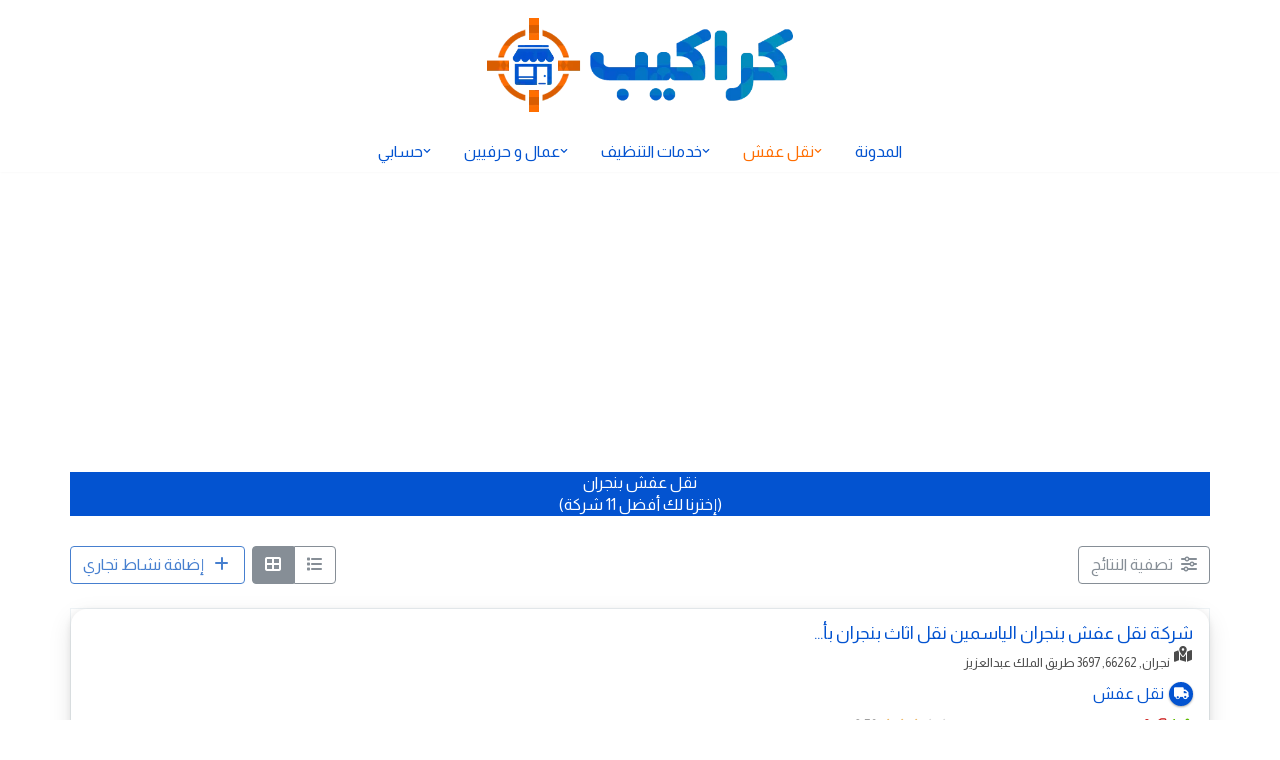

--- FILE ---
content_type: text/html; charset=UTF-8
request_url: https://krkeb.com/%D9%86%D9%82%D9%84-%D8%B9%D9%81%D8%B4/%D9%85%D9%86%D8%B7%D9%82%D8%A9-%D9%86%D8%AC%D8%B1%D8%A7%D9%86/%D9%86%D8%AC%D8%B1%D8%A7%D9%86/
body_size: 52796
content:
<!DOCTYPE html>
<html dir="rtl" lang="ar">

<head>
	
	<meta charset="UTF-8">
	<meta name="viewport" content="width=device-width, initial-scale=1, minimum-scale=1">
	<link rel="profile" href="http://gmpg.org/xfn/11">
		<meta name='robots' content='index, follow, max-image-preview:large, max-snippet:-1, max-video-preview:-1' />
<link rel="preload" href="https://krkeb.com/wp-content/plugins/rate-my-post/public/css/fonts/ratemypost.ttf" type="font/ttf" as="font" crossorigin="anonymous">
	<!-- This site is optimized with the Yoast SEO plugin v26.6 - https://yoast.com/wordpress/plugins/seo/ -->
	<title>نقل عفش بنجران - كراكيب (أفضل 11 شركة نقل) - شركة نقل عفش بنجران الافضل و الأرخص</title>
	<meta name="description" content="كراكيب - إخترنا لكم من كراكيب أفضل 11 شركة نقل عفش بنجران واثاث - تصفح واختار الانسب اليك من بين 11 شركة نقل عفش حول نجران | أفضل شركات نقل اثاث في نجران" />
	<link rel="canonical" href="https://krkeb.com/نقل-عفش/منطقة-نجران/نجران/" />
	<meta property="og:locale" content="ar_AR" />
	<meta property="og:type" content="article" />
	<meta property="og:title" content="افضل" />
	<meta property="og:description" content="كراكيب - إخترنا لكم من كراكيب أفضل 11 شركة نقل عفش بنجران واثاث - تصفح واختار الانسب اليك من بين 11 شركة نقل عفش حول نجران | أفضل شركات نقل اثاث في نجران" />
	<meta property="og:url" content="https://krkeb.com/نقل-عفش/منطقة-نجران/نجران/" />
	<meta property="og:site_name" content="كراكيب" />
	<meta property="article:modified_time" content="2021-08-22T20:08:42+00:00" />
	<meta property="og:image" content="https://i0.wp.com/krkeb.com/wp-content/uploads/2020/05/نقل-عفش-منطقة-نجران-min.jpg?fit=300%2C300&ssl=1" />
	<meta property="og:image:width" content="300" />
	<meta property="og:image:height" content="300" />
	<meta property="og:image:type" content="image/jpeg" />
	<meta name="twitter:card" content="summary_large_image" />
	<meta name="twitter:label1" content="وقت القراءة المُقدّر" />
	<meta name="twitter:data1" content="5 دقائق" />
	<script type="application/ld+json" class="yoast-schema-graph">{"@context":"https://schema.org","@graph":[{"@type":"WebPage","@id":"https://krkeb.com/%d9%86%d9%82%d9%84-%d8%b9%d9%81%d8%b4/%d9%85%d9%86%d8%b7%d9%82%d8%a9-%d9%86%d8%ac%d8%b1%d8%a7%d9%86/%d9%86%d8%ac%d8%b1%d8%a7%d9%86/","url":"https://krkeb.com/%d9%86%d9%82%d9%84-%d8%b9%d9%81%d8%b4/%d9%85%d9%86%d8%b7%d9%82%d8%a9-%d9%86%d8%ac%d8%b1%d8%a7%d9%86/%d9%86%d8%ac%d8%b1%d8%a7%d9%86/","name":"نقل عفش بنجران - كراكيب (أفضل 11 شركة نقل) - شركة نقل عفش بنجران الافضل و الأرخص","isPartOf":{"@id":"https://krkeb.com/#website"},"primaryImageOfPage":{"@id":"https://krkeb.com/%d9%86%d9%82%d9%84-%d8%b9%d9%81%d8%b4/%d9%85%d9%86%d8%b7%d9%82%d8%a9-%d9%86%d8%ac%d8%b1%d8%a7%d9%86/%d9%86%d8%ac%d8%b1%d8%a7%d9%86/#primaryimage"},"image":{"@id":"https://krkeb.com/%d9%86%d9%82%d9%84-%d8%b9%d9%81%d8%b4/%d9%85%d9%86%d8%b7%d9%82%d8%a9-%d9%86%d8%ac%d8%b1%d8%a7%d9%86/%d9%86%d8%ac%d8%b1%d8%a7%d9%86/#primaryimage"},"thumbnailUrl":"https://krkeb.com/wp-content/uploads/2020/05/نقل-عفش-منطقة-نجران-min.jpg","datePublished":"2020-05-26T18:32:46+00:00","dateModified":"2021-08-22T20:08:42+00:00","description":"كراكيب - إخترنا لكم من كراكيب أفضل 11 شركة نقل عفش بنجران واثاث - تصفح واختار الانسب اليك من بين 11 شركة نقل عفش حول نجران | أفضل شركات نقل اثاث في نجران","breadcrumb":{"@id":"https://krkeb.com/%d9%86%d9%82%d9%84-%d8%b9%d9%81%d8%b4/%d9%85%d9%86%d8%b7%d9%82%d8%a9-%d9%86%d8%ac%d8%b1%d8%a7%d9%86/%d9%86%d8%ac%d8%b1%d8%a7%d9%86/#breadcrumb"},"inLanguage":"ar","potentialAction":[{"@type":"ReadAction","target":["https://krkeb.com/%d9%86%d9%82%d9%84-%d8%b9%d9%81%d8%b4/%d9%85%d9%86%d8%b7%d9%82%d8%a9-%d9%86%d8%ac%d8%b1%d8%a7%d9%86/%d9%86%d8%ac%d8%b1%d8%a7%d9%86/"]}]},{"@type":"ImageObject","inLanguage":"ar","@id":"https://krkeb.com/%d9%86%d9%82%d9%84-%d8%b9%d9%81%d8%b4/%d9%85%d9%86%d8%b7%d9%82%d8%a9-%d9%86%d8%ac%d8%b1%d8%a7%d9%86/%d9%86%d8%ac%d8%b1%d8%a7%d9%86/#primaryimage","url":"https://krkeb.com/wp-content/uploads/2020/05/نقل-عفش-منطقة-نجران-min.jpg","contentUrl":"https://krkeb.com/wp-content/uploads/2020/05/نقل-عفش-منطقة-نجران-min.jpg","width":300,"height":300,"caption":"نقل عفش بنجران"},{"@type":"BreadcrumbList","@id":"https://krkeb.com/%d9%86%d9%82%d9%84-%d8%b9%d9%81%d8%b4/%d9%85%d9%86%d8%b7%d9%82%d8%a9-%d9%86%d8%ac%d8%b1%d8%a7%d9%86/%d9%86%d8%ac%d8%b1%d8%a7%d9%86/#breadcrumb","itemListElement":[{"@type":"ListItem","position":1,"name":"كراكيب","item":"https://krkeb.com/"},{"@type":"ListItem","position":2,"name":"نقل عفش","item":"https://krkeb.com/%d9%86%d9%82%d9%84-%d8%b9%d9%81%d8%b4/"},{"@type":"ListItem","position":3,"name":"نقل عفش منطقة نجران","item":"https://krkeb.com/%d9%86%d9%82%d9%84-%d8%b9%d9%81%d8%b4/%d9%85%d9%86%d8%b7%d9%82%d8%a9-%d9%86%d8%ac%d8%b1%d8%a7%d9%86/"},{"@type":"ListItem","position":4,"name":"شركات نقل عفش بنجران"}]},{"@type":"WebSite","@id":"https://krkeb.com/#website","url":"https://krkeb.com/","name":"كراكيب","description":"الموقع الأول لتقديم الخدمات","publisher":{"@id":"https://krkeb.com/#organization"},"potentialAction":[{"@type":"SearchAction","target":{"@type":"EntryPoint","urlTemplate":"https://krkeb.com/?s={search_term_string}"},"query-input":{"@type":"PropertyValueSpecification","valueRequired":true,"valueName":"search_term_string"}}],"inLanguage":"ar"},{"@type":"Organization","@id":"https://krkeb.com/#organization","name":"كراكيب","url":"https://krkeb.com/","logo":{"@type":"ImageObject","inLanguage":"ar","@id":"https://krkeb.com/#/schema/logo/image/","url":"https://i0.wp.com/krkeb.com/wp-content/uploads/2021/01/simple-logo-or.png?fit=512%2C157&ssl=1","contentUrl":"https://i0.wp.com/krkeb.com/wp-content/uploads/2021/01/simple-logo-or.png?fit=512%2C157&ssl=1","width":512,"height":157,"caption":"كراكيب"},"image":{"@id":"https://krkeb.com/#/schema/logo/image/"}}]}</script>
	<!-- / Yoast SEO plugin. -->


<link rel='dns-prefetch' href='//fonts.googleapis.com' />
<link rel='dns-prefetch' href='//www.googletagmanager.com' />
<link rel='dns-prefetch' href='//pagead2.googlesyndication.com' />
<link rel="alternate" type="application/rss+xml" title="كراكيب &laquo; الخلاصة" href="https://krkeb.com/feed/" />
<link rel="alternate" type="application/rss+xml" title="كراكيب &laquo; خلاصة التعليقات" href="https://krkeb.com/comments/feed/" />
<link rel="alternate" title="oEmbed (JSON)" type="application/json+oembed" href="https://krkeb.com/wp-json/oembed/1.0/embed?url=https%3A%2F%2Fkrkeb.com%2F%25d9%2586%25d9%2582%25d9%2584-%25d8%25b9%25d9%2581%25d8%25b4%2F%25d9%2585%25d9%2586%25d8%25b7%25d9%2582%25d8%25a9-%25d9%2586%25d8%25ac%25d8%25b1%25d8%25a7%25d9%2586%2F%25d9%2586%25d8%25ac%25d8%25b1%25d8%25a7%25d9%2586%2F" />
<link rel="alternate" title="oEmbed (XML)" type="text/xml+oembed" href="https://krkeb.com/wp-json/oembed/1.0/embed?url=https%3A%2F%2Fkrkeb.com%2F%25d9%2586%25d9%2582%25d9%2584-%25d8%25b9%25d9%2581%25d8%25b4%2F%25d9%2585%25d9%2586%25d8%25b7%25d9%2582%25d8%25a9-%25d9%2586%25d8%25ac%25d8%25b1%25d8%25a7%25d9%2586%2F%25d9%2586%25d8%25ac%25d8%25b1%25d8%25a7%25d9%2586%2F&#038;format=xml" />
		<style>
			.lazyload,
			.lazyloading {
				max-width: 100%;
			}
		</style>
		<style id='wp-img-auto-sizes-contain-inline-css'>
img:is([sizes=auto i],[sizes^="auto," i]){contain-intrinsic-size:3000px 1500px}
/*# sourceURL=wp-img-auto-sizes-contain-inline-css */
</style>
<link rel='stylesheet' id='structured-content-frontend-css' href='https://krkeb.com/wp-content/plugins/structured-content/dist/blocks.style.build.css?ver=1.7.0' media='all' />
<style id='wp-emoji-styles-inline-css'>

	img.wp-smiley, img.emoji {
		display: inline !important;
		border: none !important;
		box-shadow: none !important;
		height: 1em !important;
		width: 1em !important;
		margin: 0 0.07em !important;
		vertical-align: -0.1em !important;
		background: none !important;
		padding: 0 !important;
	}
/*# sourceURL=wp-emoji-styles-inline-css */
</style>
<link rel='stylesheet' id='wp-block-library-rtl-css' href='https://krkeb.com/wp-includes/css/dist/block-library/style-rtl.min.css?ver=6.9' media='all' />
<style id='wp-block-heading-inline-css'>
h1:where(.wp-block-heading).has-background,h2:where(.wp-block-heading).has-background,h3:where(.wp-block-heading).has-background,h4:where(.wp-block-heading).has-background,h5:where(.wp-block-heading).has-background,h6:where(.wp-block-heading).has-background{padding:1.25em 2.375em}h1.has-text-align-left[style*=writing-mode]:where([style*=vertical-lr]),h1.has-text-align-right[style*=writing-mode]:where([style*=vertical-rl]),h2.has-text-align-left[style*=writing-mode]:where([style*=vertical-lr]),h2.has-text-align-right[style*=writing-mode]:where([style*=vertical-rl]),h3.has-text-align-left[style*=writing-mode]:where([style*=vertical-lr]),h3.has-text-align-right[style*=writing-mode]:where([style*=vertical-rl]),h4.has-text-align-left[style*=writing-mode]:where([style*=vertical-lr]),h4.has-text-align-right[style*=writing-mode]:where([style*=vertical-rl]),h5.has-text-align-left[style*=writing-mode]:where([style*=vertical-lr]),h5.has-text-align-right[style*=writing-mode]:where([style*=vertical-rl]),h6.has-text-align-left[style*=writing-mode]:where([style*=vertical-lr]),h6.has-text-align-right[style*=writing-mode]:where([style*=vertical-rl]){rotate:180deg}
/*# sourceURL=https://krkeb.com/wp-includes/blocks/heading/style.min.css */
</style>
<style id='wp-block-list-inline-css'>
ol,ul{box-sizing:border-box}:root :where(.wp-block-list.has-background){padding:1.25em 2.375em}
/*# sourceURL=https://krkeb.com/wp-includes/blocks/list/style.min.css */
</style>
<style id='wp-block-columns-inline-css'>
.wp-block-columns{box-sizing:border-box;display:flex;flex-wrap:wrap!important}@media (min-width:782px){.wp-block-columns{flex-wrap:nowrap!important}}.wp-block-columns{align-items:normal!important}.wp-block-columns.are-vertically-aligned-top{align-items:flex-start}.wp-block-columns.are-vertically-aligned-center{align-items:center}.wp-block-columns.are-vertically-aligned-bottom{align-items:flex-end}@media (max-width:781px){.wp-block-columns:not(.is-not-stacked-on-mobile)>.wp-block-column{flex-basis:100%!important}}@media (min-width:782px){.wp-block-columns:not(.is-not-stacked-on-mobile)>.wp-block-column{flex-basis:0;flex-grow:1}.wp-block-columns:not(.is-not-stacked-on-mobile)>.wp-block-column[style*=flex-basis]{flex-grow:0}}.wp-block-columns.is-not-stacked-on-mobile{flex-wrap:nowrap!important}.wp-block-columns.is-not-stacked-on-mobile>.wp-block-column{flex-basis:0;flex-grow:1}.wp-block-columns.is-not-stacked-on-mobile>.wp-block-column[style*=flex-basis]{flex-grow:0}:where(.wp-block-columns){margin-bottom:1.75em}:where(.wp-block-columns.has-background){padding:1.25em 2.375em}.wp-block-column{flex-grow:1;min-width:0;overflow-wrap:break-word;word-break:break-word}.wp-block-column.is-vertically-aligned-top{align-self:flex-start}.wp-block-column.is-vertically-aligned-center{align-self:center}.wp-block-column.is-vertically-aligned-bottom{align-self:flex-end}.wp-block-column.is-vertically-aligned-stretch{align-self:stretch}.wp-block-column.is-vertically-aligned-bottom,.wp-block-column.is-vertically-aligned-center,.wp-block-column.is-vertically-aligned-top{width:100%}
/*# sourceURL=https://krkeb.com/wp-includes/blocks/columns/style.min.css */
</style>
<style id='wp-block-paragraph-inline-css'>
.is-small-text{font-size:.875em}.is-regular-text{font-size:1em}.is-large-text{font-size:2.25em}.is-larger-text{font-size:3em}.has-drop-cap:not(:focus):first-letter{float:right;font-size:8.4em;font-style:normal;font-weight:100;line-height:.68;margin:.05em 0 0 .1em;text-transform:uppercase}body.rtl .has-drop-cap:not(:focus):first-letter{float:none;margin-right:.1em}p.has-drop-cap.has-background{overflow:hidden}:root :where(p.has-background){padding:1.25em 2.375em}:where(p.has-text-color:not(.has-link-color)) a{color:inherit}p.has-text-align-left[style*="writing-mode:vertical-lr"],p.has-text-align-right[style*="writing-mode:vertical-rl"]{rotate:180deg}
/*# sourceURL=https://krkeb.com/wp-includes/blocks/paragraph/style.min.css */
</style>
<style id='wp-block-separator-inline-css'>
@charset "UTF-8";.wp-block-separator{border:none;border-top:2px solid}:root :where(.wp-block-separator.is-style-dots){height:auto;line-height:1;text-align:center}:root :where(.wp-block-separator.is-style-dots):before{color:currentColor;content:"···";font-family:serif;font-size:1.5em;letter-spacing:2em;padding-left:2em}.wp-block-separator.is-style-dots{background:none!important;border:none!important}
/*# sourceURL=https://krkeb.com/wp-includes/blocks/separator/style.min.css */
</style>
<style id='global-styles-inline-css'>
:root{--wp--preset--aspect-ratio--square: 1;--wp--preset--aspect-ratio--4-3: 4/3;--wp--preset--aspect-ratio--3-4: 3/4;--wp--preset--aspect-ratio--3-2: 3/2;--wp--preset--aspect-ratio--2-3: 2/3;--wp--preset--aspect-ratio--16-9: 16/9;--wp--preset--aspect-ratio--9-16: 9/16;--wp--preset--color--black: #000000;--wp--preset--color--cyan-bluish-gray: #abb8c3;--wp--preset--color--white: #ffffff;--wp--preset--color--pale-pink: #f78da7;--wp--preset--color--vivid-red: #cf2e2e;--wp--preset--color--luminous-vivid-orange: #ff6900;--wp--preset--color--luminous-vivid-amber: #fcb900;--wp--preset--color--light-green-cyan: #7bdcb5;--wp--preset--color--vivid-green-cyan: #00d084;--wp--preset--color--pale-cyan-blue: #8ed1fc;--wp--preset--color--vivid-cyan-blue: #0693e3;--wp--preset--color--vivid-purple: #9b51e0;--wp--preset--color--neve-link-color: var(--nv-primary-accent);--wp--preset--color--neve-link-hover-color: var(--nv-secondary-accent);--wp--preset--color--nv-site-bg: var(--nv-site-bg);--wp--preset--color--nv-light-bg: var(--nv-light-bg);--wp--preset--color--nv-dark-bg: var(--nv-dark-bg);--wp--preset--color--neve-text-color: var(--nv-text-color);--wp--preset--color--nv-text-dark-bg: var(--nv-text-dark-bg);--wp--preset--color--nv-c-1: var(--nv-c-1);--wp--preset--color--nv-c-2: var(--nv-c-2);--wp--preset--gradient--vivid-cyan-blue-to-vivid-purple: linear-gradient(135deg,rgb(6,147,227) 0%,rgb(155,81,224) 100%);--wp--preset--gradient--light-green-cyan-to-vivid-green-cyan: linear-gradient(135deg,rgb(122,220,180) 0%,rgb(0,208,130) 100%);--wp--preset--gradient--luminous-vivid-amber-to-luminous-vivid-orange: linear-gradient(135deg,rgb(252,185,0) 0%,rgb(255,105,0) 100%);--wp--preset--gradient--luminous-vivid-orange-to-vivid-red: linear-gradient(135deg,rgb(255,105,0) 0%,rgb(207,46,46) 100%);--wp--preset--gradient--very-light-gray-to-cyan-bluish-gray: linear-gradient(135deg,rgb(238,238,238) 0%,rgb(169,184,195) 100%);--wp--preset--gradient--cool-to-warm-spectrum: linear-gradient(135deg,rgb(74,234,220) 0%,rgb(151,120,209) 20%,rgb(207,42,186) 40%,rgb(238,44,130) 60%,rgb(251,105,98) 80%,rgb(254,248,76) 100%);--wp--preset--gradient--blush-light-purple: linear-gradient(135deg,rgb(255,206,236) 0%,rgb(152,150,240) 100%);--wp--preset--gradient--blush-bordeaux: linear-gradient(135deg,rgb(254,205,165) 0%,rgb(254,45,45) 50%,rgb(107,0,62) 100%);--wp--preset--gradient--luminous-dusk: linear-gradient(135deg,rgb(255,203,112) 0%,rgb(199,81,192) 50%,rgb(65,88,208) 100%);--wp--preset--gradient--pale-ocean: linear-gradient(135deg,rgb(255,245,203) 0%,rgb(182,227,212) 50%,rgb(51,167,181) 100%);--wp--preset--gradient--electric-grass: linear-gradient(135deg,rgb(202,248,128) 0%,rgb(113,206,126) 100%);--wp--preset--gradient--midnight: linear-gradient(135deg,rgb(2,3,129) 0%,rgb(40,116,252) 100%);--wp--preset--font-size--small: 13px;--wp--preset--font-size--medium: 20px;--wp--preset--font-size--large: 36px;--wp--preset--font-size--x-large: 42px;--wp--preset--spacing--20: 0.44rem;--wp--preset--spacing--30: 0.67rem;--wp--preset--spacing--40: 1rem;--wp--preset--spacing--50: 1.5rem;--wp--preset--spacing--60: 2.25rem;--wp--preset--spacing--70: 3.38rem;--wp--preset--spacing--80: 5.06rem;--wp--preset--shadow--natural: 6px 6px 9px rgba(0, 0, 0, 0.2);--wp--preset--shadow--deep: 12px 12px 50px rgba(0, 0, 0, 0.4);--wp--preset--shadow--sharp: 6px 6px 0px rgba(0, 0, 0, 0.2);--wp--preset--shadow--outlined: 6px 6px 0px -3px rgb(255, 255, 255), 6px 6px rgb(0, 0, 0);--wp--preset--shadow--crisp: 6px 6px 0px rgb(0, 0, 0);}:where(.is-layout-flex){gap: 0.5em;}:where(.is-layout-grid){gap: 0.5em;}body .is-layout-flex{display: flex;}.is-layout-flex{flex-wrap: wrap;align-items: center;}.is-layout-flex > :is(*, div){margin: 0;}body .is-layout-grid{display: grid;}.is-layout-grid > :is(*, div){margin: 0;}:where(.wp-block-columns.is-layout-flex){gap: 2em;}:where(.wp-block-columns.is-layout-grid){gap: 2em;}:where(.wp-block-post-template.is-layout-flex){gap: 1.25em;}:where(.wp-block-post-template.is-layout-grid){gap: 1.25em;}.has-black-color{color: var(--wp--preset--color--black) !important;}.has-cyan-bluish-gray-color{color: var(--wp--preset--color--cyan-bluish-gray) !important;}.has-white-color{color: var(--wp--preset--color--white) !important;}.has-pale-pink-color{color: var(--wp--preset--color--pale-pink) !important;}.has-vivid-red-color{color: var(--wp--preset--color--vivid-red) !important;}.has-luminous-vivid-orange-color{color: var(--wp--preset--color--luminous-vivid-orange) !important;}.has-luminous-vivid-amber-color{color: var(--wp--preset--color--luminous-vivid-amber) !important;}.has-light-green-cyan-color{color: var(--wp--preset--color--light-green-cyan) !important;}.has-vivid-green-cyan-color{color: var(--wp--preset--color--vivid-green-cyan) !important;}.has-pale-cyan-blue-color{color: var(--wp--preset--color--pale-cyan-blue) !important;}.has-vivid-cyan-blue-color{color: var(--wp--preset--color--vivid-cyan-blue) !important;}.has-vivid-purple-color{color: var(--wp--preset--color--vivid-purple) !important;}.has-neve-link-color-color{color: var(--wp--preset--color--neve-link-color) !important;}.has-neve-link-hover-color-color{color: var(--wp--preset--color--neve-link-hover-color) !important;}.has-nv-site-bg-color{color: var(--wp--preset--color--nv-site-bg) !important;}.has-nv-light-bg-color{color: var(--wp--preset--color--nv-light-bg) !important;}.has-nv-dark-bg-color{color: var(--wp--preset--color--nv-dark-bg) !important;}.has-neve-text-color-color{color: var(--wp--preset--color--neve-text-color) !important;}.has-nv-text-dark-bg-color{color: var(--wp--preset--color--nv-text-dark-bg) !important;}.has-nv-c-1-color{color: var(--wp--preset--color--nv-c-1) !important;}.has-nv-c-2-color{color: var(--wp--preset--color--nv-c-2) !important;}.has-black-background-color{background-color: var(--wp--preset--color--black) !important;}.has-cyan-bluish-gray-background-color{background-color: var(--wp--preset--color--cyan-bluish-gray) !important;}.has-white-background-color{background-color: var(--wp--preset--color--white) !important;}.has-pale-pink-background-color{background-color: var(--wp--preset--color--pale-pink) !important;}.has-vivid-red-background-color{background-color: var(--wp--preset--color--vivid-red) !important;}.has-luminous-vivid-orange-background-color{background-color: var(--wp--preset--color--luminous-vivid-orange) !important;}.has-luminous-vivid-amber-background-color{background-color: var(--wp--preset--color--luminous-vivid-amber) !important;}.has-light-green-cyan-background-color{background-color: var(--wp--preset--color--light-green-cyan) !important;}.has-vivid-green-cyan-background-color{background-color: var(--wp--preset--color--vivid-green-cyan) !important;}.has-pale-cyan-blue-background-color{background-color: var(--wp--preset--color--pale-cyan-blue) !important;}.has-vivid-cyan-blue-background-color{background-color: var(--wp--preset--color--vivid-cyan-blue) !important;}.has-vivid-purple-background-color{background-color: var(--wp--preset--color--vivid-purple) !important;}.has-neve-link-color-background-color{background-color: var(--wp--preset--color--neve-link-color) !important;}.has-neve-link-hover-color-background-color{background-color: var(--wp--preset--color--neve-link-hover-color) !important;}.has-nv-site-bg-background-color{background-color: var(--wp--preset--color--nv-site-bg) !important;}.has-nv-light-bg-background-color{background-color: var(--wp--preset--color--nv-light-bg) !important;}.has-nv-dark-bg-background-color{background-color: var(--wp--preset--color--nv-dark-bg) !important;}.has-neve-text-color-background-color{background-color: var(--wp--preset--color--neve-text-color) !important;}.has-nv-text-dark-bg-background-color{background-color: var(--wp--preset--color--nv-text-dark-bg) !important;}.has-nv-c-1-background-color{background-color: var(--wp--preset--color--nv-c-1) !important;}.has-nv-c-2-background-color{background-color: var(--wp--preset--color--nv-c-2) !important;}.has-black-border-color{border-color: var(--wp--preset--color--black) !important;}.has-cyan-bluish-gray-border-color{border-color: var(--wp--preset--color--cyan-bluish-gray) !important;}.has-white-border-color{border-color: var(--wp--preset--color--white) !important;}.has-pale-pink-border-color{border-color: var(--wp--preset--color--pale-pink) !important;}.has-vivid-red-border-color{border-color: var(--wp--preset--color--vivid-red) !important;}.has-luminous-vivid-orange-border-color{border-color: var(--wp--preset--color--luminous-vivid-orange) !important;}.has-luminous-vivid-amber-border-color{border-color: var(--wp--preset--color--luminous-vivid-amber) !important;}.has-light-green-cyan-border-color{border-color: var(--wp--preset--color--light-green-cyan) !important;}.has-vivid-green-cyan-border-color{border-color: var(--wp--preset--color--vivid-green-cyan) !important;}.has-pale-cyan-blue-border-color{border-color: var(--wp--preset--color--pale-cyan-blue) !important;}.has-vivid-cyan-blue-border-color{border-color: var(--wp--preset--color--vivid-cyan-blue) !important;}.has-vivid-purple-border-color{border-color: var(--wp--preset--color--vivid-purple) !important;}.has-neve-link-color-border-color{border-color: var(--wp--preset--color--neve-link-color) !important;}.has-neve-link-hover-color-border-color{border-color: var(--wp--preset--color--neve-link-hover-color) !important;}.has-nv-site-bg-border-color{border-color: var(--wp--preset--color--nv-site-bg) !important;}.has-nv-light-bg-border-color{border-color: var(--wp--preset--color--nv-light-bg) !important;}.has-nv-dark-bg-border-color{border-color: var(--wp--preset--color--nv-dark-bg) !important;}.has-neve-text-color-border-color{border-color: var(--wp--preset--color--neve-text-color) !important;}.has-nv-text-dark-bg-border-color{border-color: var(--wp--preset--color--nv-text-dark-bg) !important;}.has-nv-c-1-border-color{border-color: var(--wp--preset--color--nv-c-1) !important;}.has-nv-c-2-border-color{border-color: var(--wp--preset--color--nv-c-2) !important;}.has-vivid-cyan-blue-to-vivid-purple-gradient-background{background: var(--wp--preset--gradient--vivid-cyan-blue-to-vivid-purple) !important;}.has-light-green-cyan-to-vivid-green-cyan-gradient-background{background: var(--wp--preset--gradient--light-green-cyan-to-vivid-green-cyan) !important;}.has-luminous-vivid-amber-to-luminous-vivid-orange-gradient-background{background: var(--wp--preset--gradient--luminous-vivid-amber-to-luminous-vivid-orange) !important;}.has-luminous-vivid-orange-to-vivid-red-gradient-background{background: var(--wp--preset--gradient--luminous-vivid-orange-to-vivid-red) !important;}.has-very-light-gray-to-cyan-bluish-gray-gradient-background{background: var(--wp--preset--gradient--very-light-gray-to-cyan-bluish-gray) !important;}.has-cool-to-warm-spectrum-gradient-background{background: var(--wp--preset--gradient--cool-to-warm-spectrum) !important;}.has-blush-light-purple-gradient-background{background: var(--wp--preset--gradient--blush-light-purple) !important;}.has-blush-bordeaux-gradient-background{background: var(--wp--preset--gradient--blush-bordeaux) !important;}.has-luminous-dusk-gradient-background{background: var(--wp--preset--gradient--luminous-dusk) !important;}.has-pale-ocean-gradient-background{background: var(--wp--preset--gradient--pale-ocean) !important;}.has-electric-grass-gradient-background{background: var(--wp--preset--gradient--electric-grass) !important;}.has-midnight-gradient-background{background: var(--wp--preset--gradient--midnight) !important;}.has-small-font-size{font-size: var(--wp--preset--font-size--small) !important;}.has-medium-font-size{font-size: var(--wp--preset--font-size--medium) !important;}.has-large-font-size{font-size: var(--wp--preset--font-size--large) !important;}.has-x-large-font-size{font-size: var(--wp--preset--font-size--x-large) !important;}
:where(.wp-block-columns.is-layout-flex){gap: 2em;}:where(.wp-block-columns.is-layout-grid){gap: 2em;}
/*# sourceURL=global-styles-inline-css */
</style>
<style id='core-block-supports-inline-css'>
.wp-container-core-columns-is-layout-9d6595d7{flex-wrap:nowrap;}
/*# sourceURL=core-block-supports-inline-css */
</style>

<style id='classic-theme-styles-inline-css'>
/*! This file is auto-generated */
.wp-block-button__link{color:#fff;background-color:#32373c;border-radius:9999px;box-shadow:none;text-decoration:none;padding:calc(.667em + 2px) calc(1.333em + 2px);font-size:1.125em}.wp-block-file__button{background:#32373c;color:#fff;text-decoration:none}
/*# sourceURL=/wp-includes/css/classic-themes.min.css */
</style>
<link rel='stylesheet' id='rate-my-post-css' href='https://krkeb.com/wp-content/plugins/rate-my-post/public/css/rate-my-post.min.css?ver=4.4.4' media='all' />
<link rel='stylesheet' id='contact-form-7-css' href='https://krkeb.com/wp-content/plugins/contact-form-7/includes/css/styles.css?ver=6.1.4' media='all' />
<link rel='stylesheet' id='contact-form-7-rtl-css' href='https://krkeb.com/wp-content/plugins/contact-form-7/includes/css/styles-rtl.css?ver=6.1.4' media='all' />
<link rel='stylesheet' id='woocommerce-layout-rtl-css' href='https://krkeb.com/wp-content/plugins/woocommerce/assets/css/woocommerce-layout-rtl.css?ver=10.4.3' media='all' />
<style id='woocommerce-layout-inline-css'>

	.infinite-scroll .woocommerce-pagination {
		display: none;
	}
/*# sourceURL=woocommerce-layout-inline-css */
</style>
<link rel='stylesheet' id='woocommerce-smallscreen-rtl-css' href='https://krkeb.com/wp-content/plugins/woocommerce/assets/css/woocommerce-smallscreen-rtl.css?ver=10.4.3' media='only screen and (max-width: 768px)' />
<link rel='stylesheet' id='woocommerce-general-rtl-css' href='https://krkeb.com/wp-content/plugins/woocommerce/assets/css/woocommerce-rtl.css?ver=10.4.3' media='all' />
<style id='woocommerce-inline-inline-css'>
.woocommerce form .form-row .required { visibility: visible; }
/*# sourceURL=woocommerce-inline-inline-css */
</style>
<link rel='stylesheet' id='neve-woocommerce-rtl-css' href='https://krkeb.com/wp-content/themes/neve/assets/css/woocommerce-rtl.min.css?ver=4.2.2' media='all' />
<link rel='stylesheet' id='neve-style-rtl-css' href='https://krkeb.com/wp-content/themes/neve/style-main-new-rtl.min.css?ver=4.2.2' media='all' />
<style id='neve-style-inline-css'>
.is-menu-sidebar .header-menu-sidebar { visibility: visible; }.is-menu-sidebar.menu_sidebar_slide_left .header-menu-sidebar { transform: translate3d(0, 0, 0); left: 0; }.is-menu-sidebar.menu_sidebar_slide_right .header-menu-sidebar { transform: translate3d(0, 0, 0); right: 0; }.is-menu-sidebar.menu_sidebar_pull_right .header-menu-sidebar, .is-menu-sidebar.menu_sidebar_pull_left .header-menu-sidebar { transform: translateX(0); }.is-menu-sidebar.menu_sidebar_dropdown .header-menu-sidebar { height: auto; }.is-menu-sidebar.menu_sidebar_dropdown .header-menu-sidebar-inner { max-height: 400px; padding: 20px 0; }.is-menu-sidebar.menu_sidebar_full_canvas .header-menu-sidebar { opacity: 1; }.header-menu-sidebar .menu-item-nav-search:not(.floating) { pointer-events: none; }.header-menu-sidebar .menu-item-nav-search .is-menu-sidebar { pointer-events: unset; }@media screen and (max-width: 960px) { .builder-item.cr .item--inner { --textalign: center; --justify: center; } }
.nv-meta-list li.meta:not(:last-child):after { content:"/" }.nv-meta-list .no-mobile{
			display:none;
		}.nv-meta-list li.last::after{
			content: ""!important;
		}@media (min-width: 769px) {
			.nv-meta-list .no-mobile {
				display: inline-block;
			}
			.nv-meta-list li.last:not(:last-child)::after {
		 		content: "/" !important;
			}
		}
 :root{ --container: 748px;--postwidth:100%; --primarybtnbg: #ff6d00; --secondarybtnbg: #0353d0; --primarybtnhoverbg: #0353d0; --secondarybtnhoverbg: #ff6d00; --primarybtncolor: #ffffff; --secondarybtncolor: #ffffff; --primarybtnhovercolor: #ffffff; --secondarybtnhovercolor: #ffffff;--primarybtnborderradius:3px;--secondarybtnborderradius:3px;--btnpadding:13px 15px;--primarybtnpadding:13px 15px;--secondarybtnpadding:13px 15px; --bodyfontfamily: Almarai; --bodyfontsize: 15px; --bodylineheight: 1.6em; --bodyletterspacing: 0px; --bodyfontweight: 500; --bodytexttransform: none; --headingsfontfamily: Almarai; --h1fontsize: 1.5em; --h1fontweight: 900; --h1lineheight: 1.6em; --h1letterspacing: 0px; --h1texttransform: uppercase; --h2fontsize: 1.3em; --h2fontweight: 900; --h2lineheight: 1.6em; --h2letterspacing: 0px; --h2texttransform: uppercase; --h3fontsize: 1.1em; --h3fontweight: 900; --h3lineheight: 1.6em; --h3letterspacing: 0px; --h3texttransform: uppercase; --h4fontsize: 20px; --h4fontweight: 900; --h4lineheight: 1.6; --h4letterspacing: 0px; --h4texttransform: uppercase; --h5fontsize: 16px; --h5fontweight: 900; --h5lineheight: 1.6; --h5letterspacing: 0px; --h5texttransform: uppercase; --h6fontsize: 14px; --h6fontweight: 900; --h6lineheight: 1.6; --h6letterspacing: 0px; --h6texttransform: uppercase;--formfieldborderwidth:2px;--formfieldborderradius:3px; --formfieldbgcolor: var(--nv-site-bg); --formfieldbordercolor: #dddddd; --formfieldcolor: var(--nv-text-color);--formfieldpadding:10px 12px; } .nv-index-posts{ --borderradius:0px; } .has-neve-button-color-color{ color: #ff6d00!important; } .has-neve-button-color-background-color{ background-color: #ff6d00!important; } .single-post-container .alignfull > [class*="__inner-container"], .single-post-container .alignwide > [class*="__inner-container"]{ max-width:718px } .single-product .alignfull > [class*="__inner-container"], .single-product .alignwide > [class*="__inner-container"]{ max-width:718px } .nv-meta-list{ --avatarsize: 20px; } .single .nv-meta-list{ --avatarsize: 20px; } .nv-post-cover{ --height: 250px;--padding:40px 15px;--justify: flex-end; --textalign: right; --valign: center; } .nv-post-cover .nv-title-meta-wrap, .nv-page-title-wrap, .entry-header{ --textalign: right; } .nv-is-boxed.nv-title-meta-wrap{ --padding:40px 15px; --bgcolor: var(--nv-dark-bg); } .nv-overlay{ --opacity: 50; --blendmode: normal; } .nv-is-boxed.nv-comments-wrap{ --padding:20px; } .nv-is-boxed.comment-respond{ --padding:20px; } .single:not(.single-product), .page{ --c-vspace:0 0 0 0;; } .scroll-to-top{ --color: var(--nv-text-dark-bg);--padding:8px 10px; --borderradius: 3px; --bgcolor: var(--nv-primary-accent); --hovercolor: var(--nv-text-dark-bg); --hoverbgcolor: var(--nv-primary-accent);--size:16px; } .global-styled{ --bgcolor: var(--nv-site-bg); } .header-top{ --rowbcolor: var(--nv-light-bg); --color: var(--nv-text-color); --bgcolor: #f0f0f0; } .header-main{ --rowbcolor: var(--nv-light-bg); --color: #0353d0; --bgcolor: #ffffff; } .header-bottom{ --rowbcolor: var(--nv-light-bg); --color: var(--nv-text-color); --bgcolor: #ffffff; } .header-menu-sidebar-bg{ --justify: flex-start; --textalign: left;--flexg: 1;--wrapdropdownwidth: auto; --color: var(--nv-text-color); --bgcolor: #ffffff; } .header-menu-sidebar{ width: 350px; } .builder-item--logo{ --maxwidth: 200px; --color: #ffffff; --fs: 24px;--padding:10px 0;--margin:0; --textalign: center;--justify: center; } .builder-item--nav-icon,.header-menu-sidebar .close-sidebar-panel .navbar-toggle{ --bgcolor: #ffffff;--borderradius:3px;--borderwidth:1px; } .builder-item--nav-icon{ --label-margin:0 5px 0 0;;--padding:10px 15px;--margin:0; } .builder-item--primary-menu{ --color: #0353d0; --hovercolor: #ff6d00; --hovertextcolor: var(--nv-text-color); --activecolor: #ff6d00; --spacing: 20px; --height: 25px;--padding:0;--margin:0; --fontsize: 1em; --lineheight: 1.6; --letterspacing: 0px; --fontweight: 500; --texttransform: none; --iconsize: 1em; } .hfg-is-group.has-primary-menu .inherit-ff{ --inheritedfw: 500; } .footer-top-inner .row{ grid-template-columns:1fr; --valign: flex-start; } .footer-top{ --rowbcolor: var(--nv-light-bg); --color: var(--nv-text-color); --bgcolor: #ffffff; } .footer-main-inner .row{ grid-template-columns:1fr 1fr 1fr; --valign: flex-start; } .footer-main{ --rowbcolor: var(--nv-light-bg); --color: var(--nv-text-color); --bgcolor: var(--nv-site-bg); } .footer-bottom-inner .row{ grid-template-columns:1fr; --valign: flex-start; } .footer-bottom{ --rowbcolor: var(--nv-light-bg); --color: #ffffff; --bgcolor: #0353d0; } .builder-item--footer-menu{ --hovercolor: var(--nv-primary-accent); --spacing: 20px; --height: 25px;--padding:0;--margin:0; --fontsize: 1em; --lineheight: 1.6; --letterspacing: 0px; --fontweight: 500; --texttransform: none; --iconsize: 1em; --textalign: left;--justify: flex-start; } @media(min-width: 576px){ :root{ --container: 992px;--postwidth:100%;--btnpadding:13px 15px;--primarybtnpadding:13px 15px;--secondarybtnpadding:13px 15px; --bodyfontsize: 16px; --bodylineheight: 1.6em; --bodyletterspacing: 0px; --h1fontsize: 1.5em; --h1lineheight: 1.6em; --h1letterspacing: 0px; --h2fontsize: 1.3em; --h2lineheight: 1.6em; --h2letterspacing: 0px; --h3fontsize: 1.1em; --h3lineheight: 1.6em; --h3letterspacing: 0px; --h4fontsize: 22px; --h4lineheight: 1.5; --h4letterspacing: 0px; --h5fontsize: 18px; --h5lineheight: 1.6; --h5letterspacing: 0px; --h6fontsize: 14px; --h6lineheight: 1.6; --h6letterspacing: 0px; } .single-post-container .alignfull > [class*="__inner-container"], .single-post-container .alignwide > [class*="__inner-container"]{ max-width:962px } .single-product .alignfull > [class*="__inner-container"], .single-product .alignwide > [class*="__inner-container"]{ max-width:962px } .nv-meta-list{ --avatarsize: 20px; } .single .nv-meta-list{ --avatarsize: 20px; } .nv-post-cover{ --height: 320px;--padding:60px 30px;--justify: flex-end; --textalign: right; --valign: center; } .nv-post-cover .nv-title-meta-wrap, .nv-page-title-wrap, .entry-header{ --textalign: right; } .nv-is-boxed.nv-title-meta-wrap{ --padding:60px 30px; } .nv-is-boxed.nv-comments-wrap{ --padding:30px; } .nv-is-boxed.comment-respond{ --padding:30px; } .single:not(.single-product), .page{ --c-vspace:0 0 0 0;; } .scroll-to-top{ --padding:8px 10px;--size:16px; } .header-menu-sidebar-bg{ --justify: flex-start; --textalign: left;--flexg: 1;--wrapdropdownwidth: auto; } .header-menu-sidebar{ width: 300px; } .builder-item--logo{ --maxwidth: 151px; --fs: 24px;--padding:10px 0;--margin:0; --textalign: center;--justify: center; } .builder-item--nav-icon{ --label-margin:0 5px 0 0;;--padding:10px 15px;--margin:0; } .builder-item--primary-menu{ --spacing: 20px; --height: 25px;--padding:0;--margin:0; --fontsize: 1em; --lineheight: 1.6; --letterspacing: 0px; --iconsize: 1em; } .builder-item--footer-menu{ --spacing: 20px; --height: 25px;--padding:0;--margin:0; --fontsize: 1em; --lineheight: 1.6; --letterspacing: 0px; --iconsize: 1em; --textalign: left;--justify: flex-start; } }@media(min-width: 960px){ :root{ --container: 1170px;--postwidth:100%;--btnpadding:13px 15px;--primarybtnpadding:13px 15px;--secondarybtnpadding:13px 15px; --bodyfontsize: 16px; --bodylineheight: 1.4em; --bodyletterspacing: 0px; --h1fontsize: 2em; --h1lineheight: 1.6em; --h1letterspacing: 0px; --h2fontsize: 1.4em; --h2lineheight: 1.4em; --h2letterspacing: 0px; --h3fontsize: 1.3em; --h3lineheight: 1.3em; --h3letterspacing: 0px; --h4fontsize: 24px; --h4lineheight: 1.5; --h4letterspacing: 0px; --h5fontsize: 20px; --h5lineheight: 1.6; --h5letterspacing: 0px; --h6fontsize: 16px; --h6lineheight: 1.6; --h6letterspacing: 0px; } body:not(.single):not(.archive):not(.blog):not(.search):not(.error404) .neve-main > .container .col, body.post-type-archive-course .neve-main > .container .col, body.post-type-archive-llms_membership .neve-main > .container .col{ max-width: 100%; } body:not(.single):not(.archive):not(.blog):not(.search):not(.error404) .nv-sidebar-wrap, body.post-type-archive-course .nv-sidebar-wrap, body.post-type-archive-llms_membership .nv-sidebar-wrap{ max-width: 0%; } .neve-main > .archive-container .nv-index-posts.col{ max-width: 100%; } .neve-main > .archive-container .nv-sidebar-wrap{ max-width: 0%; } .neve-main > .single-post-container .nv-single-post-wrap.col{ max-width: 70%; } .single-post-container .alignfull > [class*="__inner-container"], .single-post-container .alignwide > [class*="__inner-container"]{ max-width:789px } .container-fluid.single-post-container .alignfull > [class*="__inner-container"], .container-fluid.single-post-container .alignwide > [class*="__inner-container"]{ max-width:calc(70% + 15px) } .neve-main > .single-post-container .nv-sidebar-wrap{ max-width: 30%; } .archive.woocommerce .neve-main > .shop-container .nv-shop.col{ max-width: 70%; } .archive.woocommerce .neve-main > .shop-container .nv-sidebar-wrap{ max-width: 30%; } .single-product .neve-main > .shop-container .nv-shop.col{ max-width: 100%; } .single-product .alignfull > [class*="__inner-container"], .single-product .alignwide > [class*="__inner-container"]{ max-width:1140px } .single-product .container-fluid .alignfull > [class*="__inner-container"], .single-product .alignwide > [class*="__inner-container"]{ max-width:calc(100% + 15px) } .single-product .neve-main > .shop-container .nv-sidebar-wrap{ max-width: 0%; } .nv-meta-list{ --avatarsize: 20px; } .single .nv-meta-list{ --avatarsize: 20px; } .blog .blog-entry-title, .archive .blog-entry-title{ --fontsize: 01.6em; --lineheight: 1.9em; } .blog .entry-summary, .archive .entry-summary, .blog .post-pages-links{ --fontsize: 1.3px; } .single h1.entry-title{ --fontsize: 1.7px; --lineheight: 1.9em; } .nv-post-cover{ --height: 400px;--padding:60px 40px;--justify: flex-end; --textalign: right; --valign: center; } .nv-post-cover .nv-title-meta-wrap, .nv-page-title-wrap, .entry-header{ --textalign: right; } .nv-is-boxed.nv-title-meta-wrap{ --padding:60px 40px; } .nv-is-boxed.nv-comments-wrap{ --padding:40px; } .nv-is-boxed.comment-respond{ --padding:40px; } .single:not(.single-product), .page{ --c-vspace:0 0 0 0;; } .scroll-to-top{ --padding:8px 10px;--size:16px; } .header-menu-sidebar-bg{ --justify: flex-start; --textalign: left;--flexg: 1;--wrapdropdownwidth: auto; } .header-menu-sidebar{ width: 350px; } .builder-item--logo{ --maxwidth: 306px; --fs: 24px;--padding:10px 0 10px 0;;--margin:0; --textalign: center;--justify: center; } .builder-item--nav-icon{ --label-margin:0 5px 0 0;;--padding:10px 15px;--margin:0; } .builder-item--primary-menu{ --spacing: 20px; --height: 25px;--padding:0;--margin:0; --fontsize: 1em; --lineheight: 1.6; --letterspacing: 0px; --iconsize: 1em; } .builder-item--footer-menu{ --spacing: 20px; --height: 25px;--padding:0;--margin:0; --fontsize: 1em; --lineheight: 1.6; --letterspacing: 0px; --iconsize: 1em; --textalign: left;--justify: flex-start; } }.scroll-to-top {left: 20px; border: none; position: fixed; bottom: 30px; display: none; opacity: 0; visibility: hidden; transition: opacity 0.3s ease-in-out, visibility 0.3s ease-in-out; align-items: center; justify-content: center; z-index: 999; } @supports (-webkit-overflow-scrolling: touch) { .scroll-to-top { bottom: 74px; } } .scroll-to-top.image { background-position: center; } .scroll-to-top .scroll-to-top-image { width: 100%; height: 100%; } .scroll-to-top .scroll-to-top-label { margin: 0; padding: 5px; } .scroll-to-top:hover { text-decoration: none; } .scroll-to-top.scroll-to-top-left {right: 20px; left: unset;} .scroll-to-top.scroll-show-mobile { display: flex; } @media (min-width: 960px) { .scroll-to-top { display: flex; } }.scroll-to-top { color: var(--color); padding: var(--padding); border-radius: var(--borderradius); background: var(--bgcolor); } .scroll-to-top:hover, .scroll-to-top:focus { color: var(--hovercolor); background: var(--hoverbgcolor); } .scroll-to-top-icon, .scroll-to-top.image .scroll-to-top-image { width: var(--size); height: var(--size); } .scroll-to-top-image { background-image: var(--bgimage); background-size: cover; }:root{--nv-primary-accent:#0353d0;--nv-secondary-accent:#ff6d00;--nv-site-bg:#ffffff;--nv-light-bg:#ededed;--nv-dark-bg:#14171c;--nv-text-color:#4c4c4c;--nv-text-dark-bg:#ffffff;--nv-c-1:#77b978;--nv-c-2:#f37262;--nv-fallback-ff:Arial, Helvetica, sans-serif;}
 #content.neve-main .container .alignfull > [class*="__inner-container"],#content.neve-main .alignwide > [class*="__inner-container"]{ max-width: 718px; } @media(min-width: 576px){ #content.neve-main .container .alignfull > [class*="__inner-container"],#content.neve-main .alignwide > [class*="__inner-container"]{ max-width: 962px; } } @media(min-width: 960px) { #content.neve-main .container .alignfull > [class*="__inner-container"],#content.neve-main .container .alignwide > [class*="__inner-container"]{ max-width: 1140px; } #content.neve-main > .container > .row > .col{ max-width: 100%; } body:not(.neve-off-canvas) #content.neve-main > .container > .row > .nv-sidebar-wrap, body:not(.neve-off-canvas) #content.neve-main > .container > .row > .nv-sidebar-wrap.shop-sidebar { max-width: 0%; } } 
/*# sourceURL=neve-style-inline-css */
</style>
<link rel='stylesheet' id='neve-google-font-almarai-css' href='//fonts.googleapis.com/css?family=Almarai%3A400%2C500%2C900&#038;display=swap&#038;ver=4.2.2' media='all' />
<script src="https://krkeb.com/wp-includes/js/jquery/jquery.min.js?ver=3.7.1" id="jquery-core-js"></script>
<script src="https://krkeb.com/wp-includes/js/jquery/jquery-migrate.min.js?ver=3.4.1" id="jquery-migrate-js"></script>
<script src="https://krkeb.com/wp-content/plugins/woocommerce/assets/js/jquery-blockui/jquery.blockUI.min.js?ver=2.7.0-wc.10.4.3" id="wc-jquery-blockui-js" defer data-wp-strategy="defer"></script>
<script id="wc-add-to-cart-js-extra">
var wc_add_to_cart_params = {"ajax_url":"/wp-admin/admin-ajax.php","wc_ajax_url":"/?wc-ajax=%%endpoint%%","i18n_view_cart":"\u0639\u0631\u0636 \u0627\u0644\u0633\u0644\u0629","cart_url":"https://krkeb.com/cart/","is_cart":"","cart_redirect_after_add":"no"};
//# sourceURL=wc-add-to-cart-js-extra
</script>
<script src="https://krkeb.com/wp-content/plugins/woocommerce/assets/js/frontend/add-to-cart.min.js?ver=10.4.3" id="wc-add-to-cart-js" defer data-wp-strategy="defer"></script>
<script src="https://krkeb.com/wp-content/plugins/woocommerce/assets/js/js-cookie/js.cookie.min.js?ver=2.1.4-wc.10.4.3" id="wc-js-cookie-js" defer data-wp-strategy="defer"></script>
<script id="woocommerce-js-extra">
var woocommerce_params = {"ajax_url":"/wp-admin/admin-ajax.php","wc_ajax_url":"/?wc-ajax=%%endpoint%%","i18n_password_show":"\u0639\u0631\u0636 \u0643\u0644\u0645\u0629 \u0627\u0644\u0645\u0631\u0648\u0631","i18n_password_hide":"\u0625\u062e\u0641\u0627\u0621 \u0643\u0644\u0645\u0629 \u0627\u0644\u0645\u0631\u0648\u0631"};
//# sourceURL=woocommerce-js-extra
</script>
<script src="https://krkeb.com/wp-content/plugins/woocommerce/assets/js/frontend/woocommerce.min.js?ver=10.4.3" id="woocommerce-js" defer data-wp-strategy="defer"></script>
<link rel="https://api.w.org/" href="https://krkeb.com/wp-json/" /><link rel="alternate" title="JSON" type="application/json" href="https://krkeb.com/wp-json/wp/v2/pages/1667" /><link rel="EditURI" type="application/rsd+xml" title="RSD" href="https://krkeb.com/xmlrpc.php?rsd" />
<meta name="generator" content="WordPress 6.9" />
<meta name="generator" content="WooCommerce 10.4.3" />
<link rel='shortlink' href='https://krkeb.com/?p=1667' />
<meta name="generator" content="Site Kit by Google 1.168.0" />		<script>
			document.documentElement.className = document.documentElement.className.replace('no-js', 'js');
		</script>
				<style>
			.no-js img.lazyload {
				display: none;
			}

			figure.wp-block-image img.lazyloading {
				min-width: 150px;
			}

			.lazyload,
			.lazyloading {
				--smush-placeholder-width: 100px;
				--smush-placeholder-aspect-ratio: 1/1;
				width: var(--smush-image-width, var(--smush-placeholder-width)) !important;
				aspect-ratio: var(--smush-image-aspect-ratio, var(--smush-placeholder-aspect-ratio)) !important;
			}

						.lazyload, .lazyloading {
				opacity: 0;
			}

			.lazyloaded {
				opacity: 1;
				transition: opacity 400ms;
				transition-delay: 0ms;
			}

					</style>
			<noscript><style>.woocommerce-product-gallery{ opacity: 1 !important; }</style></noscript>
	
<!-- Google AdSense meta tags added by Site Kit -->
<meta name="google-adsense-platform-account" content="ca-host-pub-2644536267352236">
<meta name="google-adsense-platform-domain" content="sitekit.withgoogle.com">
<!-- End Google AdSense meta tags added by Site Kit -->

<!-- Google AdSense snippet added by Site Kit -->
<script async src="https://pagead2.googlesyndication.com/pagead/js/adsbygoogle.js?client=ca-pub-2814857297735615&amp;host=ca-host-pub-2644536267352236" crossorigin="anonymous"></script>

<!-- End Google AdSense snippet added by Site Kit -->
<link rel="icon" href="https://krkeb.com/wp-content/uploads/2021/01/cropped-icon-or-32x32.png" sizes="32x32" />
<link rel="icon" href="https://krkeb.com/wp-content/uploads/2021/01/cropped-icon-or-192x192.png" sizes="192x192" />
<link rel="apple-touch-icon" href="https://krkeb.com/wp-content/uploads/2021/01/cropped-icon-or-180x180.png" />
<meta name="msapplication-TileImage" content="https://krkeb.com/wp-content/uploads/2021/01/cropped-icon-or-270x270.png" />
		<style id="wp-custom-css">
			a{
	text-decoration: none !important;
}
.nv-navbar, .footer-content-wrap.footer-second-section {
	background-color: #076442;
	border-bottom: none;
}

.site-logo a, .footer-content-wrap.footer-second-section, .footer-content-wrap.footer-second-section a {
	color: #fff;
}

#nv-primary-navigation li a:hover {
	text-decoration: underline;
}

/*Dropdown menu anchor color*/
#nv-primary-navigation .sub-menu li {
	background-color: #076442;
}

.site-logo a:hover, .footer-content-wrap.footer-second-section a:hover {
	text-decoration: underline;
	color: #fff;
}

.elementor-2 .elementor-element.elementor-element-d39c790 .obfx-grid .entry-title.obfx-grid-title a:hover {
	color: #404248;
	transition: 0.3s;
}

.footer-content-wrap {
	border-top: none;
}

footer #menu-main {
	display: flex;
}

footer #menu-main a {
	padding: 15px;
}

footer .ci-socials-ignited {
	text-align: right;
}

@media only screen and (max-width: 1024px) {
	footer .ci-socials-ignited {
	text-align: center;
		padding: 30px 0 0 0;
}
}
		</style>
		
	<link rel='stylesheet' id='wc-blocks-style-rtl-css' href='https://krkeb.com/wp-content/plugins/woocommerce/assets/client/blocks/wc-blocks-rtl.css?ver=wc-10.4.3' media='all' />
<link rel='stylesheet' id='ion-range-slider-css' href='https://krkeb.com/wp-content/plugins/directories/assets/vendor/css/ion.rangeSlider.min.css?ver=1.14.38' media='all' />
<link rel='stylesheet' id='drts-fontawesome-css' href='https://krkeb.com/wp-content/plugins/directories/assets/css/fontawesome.min.css?ver=1.14.38' media='all' />
<link rel='stylesheet' id='drts-system-fontawesome-css' href='https://krkeb.com/wp-content/plugins/directories/assets/css/system-fontawesome.min.css?ver=1.14.38' media='all' />
<link rel='stylesheet' id='drts-fontawesome-brands-css' href='https://krkeb.com/wp-content/plugins/directories/assets/css/fontawesome-brands.min.css?ver=1.14.38' media='all' />
<link rel='stylesheet' id='drts-bootstrap-css' href='https://krkeb.com/wp-content/plugins/directories/assets/css/bootstrap-main.min.css?ver=1.14.38' media='all' />
<link rel='stylesheet' id='drts-css' href='https://krkeb.com/wp-content/plugins/directories/assets/css/main.min.css?ver=1.14.38' media='all' />
<style id='drts-inline-css'>
.drts-display--summary-krakep .directory-listing-main {
padding: 0.8em 1em;
}
.drts-display--summary-krakep .directory-listing-title {
font-size: 1.1em;
}

.drts-display--summary-krakep .directory-listing-title a {
text-decoration: none !important;
}
.drts-display--summary-krakep .drts-display-element-labels-1 {
position: absolute;
top: 5px;
left: 10px;
}
.drts-display--summary-krakep .directory-listing-buttons {
position: absolute;
bottom: 0;
width: 100%;
}
.drts-display--summary-krakep .directory-listing-info,
.drts-display--summary-krakep .directory-listing-contact-info {
font-size: 0.9em; 
margin: 0.5em 0 0;
}

.drts-display--summary-krakep .drts-display-element-entity_field_voting_rating-1{
font-size: 0.8em; 
}
.drts-display--summary-krakep .drts-display-element-statistics-1{
font-size: 0.9em; 
}
.drts-display-element-entity_field_location_address-1{
text-align:right;
font-size: 0.8em;
}

.drts-display-element-columns-1 {
  border-radius: 16px;
  box-shadow: 
    0 2px 8px rgba(0, 0, 0, 0.1),
    0 8px 24px rgba(0, 0, 0, 0.1);
  overflow: hidden;
  transition: all 0.3s ease;
  background: #fff;
  border: none;
}

.drts-display-element-columns-1:hover {
  box-shadow: 
    0 4px 12px rgba(0, 0, 0, 0.15),
    0 12px 28px rgba(0, 0, 0, 0.15);
}
/*# sourceURL=drts-inline-css */
</style>
<link rel='stylesheet' id='drts-bootstrap-rtl-css' href='https://krkeb.com/wp-content/plugins/directories/assets/css/bootstrap-rtl.min.css?ver=1.14.38' media='all' />
<link rel='stylesheet' id='drts-rtl-css' href='https://krkeb.com/wp-content/plugins/directories/assets/css/main-rtl.min.css?ver=1.14.38' media='all' />
<link rel='stylesheet' id='directories-frontend-css' href='https://krkeb.com/wp-content/plugins/directories-frontend/assets/css/main.min.css?ver=1.14.38' media='all' />
<link rel='stylesheet' id='directories-payments-css' href='https://krkeb.com/wp-content/plugins/directories-payments/assets/css/main.min.css?ver=1.14.38' media='all' />
<link rel='stylesheet' id='directories-pro-css' href='https://krkeb.com/wp-content/plugins/directories-pro/assets/css/main.min.css?ver=1.14.38' media='all' />
<link rel='stylesheet' id='directories-reviews-css' href='https://krkeb.com/wp-content/plugins/directories-reviews/assets/css/main.min.css?ver=1.14.38' media='all' />
<link rel='stylesheet' id='directories-pro-rtl-css' href='https://krkeb.com/wp-content/plugins/directories-pro/assets/css/main-rtl.min.css?ver=1.14.38' media='all' />
</head>

<body  class="rtl wp-singular page-template-default page page-id-1667 page-child parent-pageid-1665 wp-custom-logo wp-theme-neve theme-neve woocommerce-no-js  nv-blog-default nv-sidebar-full-width nv-without-title menu_sidebar_slide_left" id="neve_body"  >
<div class="wrapper">
	
	<header class="header"  >
		<a class="neve-skip-link show-on-focus" href="#content" >
			تخطى إلى المحتوى		</a>
		<div id="header-grid"  class="hfg_header site-header">
	
<nav class="header--row header-main hide-on-mobile hide-on-tablet layout-full-contained nv-navbar has-center header--row"
	data-row-id="main" data-show-on="desktop">

	<div
		class="header--row-inner header-main-inner">
		<div class="container">
			<div
				class="row row--wrapper"
				data-section="hfg_header_layout_main" >
				<div class="hfg-slot left"></div><div class="hfg-slot center"><div class="builder-item desktop-center"><div class="item--inner builder-item--logo"
		data-section="title_tagline"
		data-item-id="logo">
	
<div class="site-logo">
	<a class="brand" href="https://krkeb.com/" aria-label="كراكيب الموقع الأول لتقديم الخدمات" rel="home"><img width="512" height="157" src="https://krkeb.com/wp-content/uploads/2021/01/simple-logo-or.png" class="neve-site-logo skip-lazy" alt="شعار كراكيب" data-variant="logo" decoding="async" fetchpriority="high" srcset="https://krkeb.com/wp-content/uploads/2021/01/simple-logo-or.png 512w, https://krkeb.com/wp-content/uploads/2021/01/simple-logo-or-300x92.png 300w, https://krkeb.com/wp-content/uploads/2021/01/simple-logo-or-240x74.png 240w" sizes="(max-width: 512px) 100vw, 512px" /></a></div>
	</div>

</div></div><div class="hfg-slot right"></div>							</div>
		</div>
	</div>
</nav>

<div class="header--row header-bottom hide-on-mobile hide-on-tablet layout-full-contained has-center header--row"
	data-row-id="bottom" data-show-on="desktop">

	<div
		class="header--row-inner header-bottom-inner">
		<div class="container">
			<div
				class="row row--wrapper"
				data-section="hfg_header_layout_bottom" >
				<div class="hfg-slot left"></div><div class="hfg-slot center"><div class="builder-item has-nav"><div class="item--inner builder-item--primary-menu has_menu"
		data-section="header_menu_primary"
		data-item-id="primary-menu">
	<div class="nv-nav-wrap">
	<div role="navigation" class="nav-menu-primary style-border-bottom m-style"
			aria-label="القائمة الأساسية">

		<ul id="nv-primary-navigation-bottom" class="primary-menu-ul nav-ul menu-desktop"><li id="menu-item-33" class="menu-item menu-item-type-post_type menu-item-object-page menu-item-33"><div class="wrap"><a href="https://krkeb.com/blog/">المدونة</a></div></li>
<li id="menu-item-317" class="menu-item menu-item-type-post_type menu-item-object-page current-page-ancestor current-menu-ancestor current_page_ancestor menu-item-has-children menu-item-317 nv-active"><div class="wrap"><div role="button" aria-pressed="false" aria-label="افتح القائمة الفرعية" tabindex="0" class="caret-wrap caret 2" style="margin-right:5px;"><span class="caret"><svg fill="currentColor" aria-label="القائمة المنسدلة" xmlns="http://www.w3.org/2000/svg" viewBox="0 0 448 512"><path d="M207.029 381.476L12.686 187.132c-9.373-9.373-9.373-24.569 0-33.941l22.667-22.667c9.357-9.357 24.522-9.375 33.901-.04L224 284.505l154.745-154.021c9.379-9.335 24.544-9.317 33.901.04l22.667 22.667c9.373 9.373 9.373 24.569 0 33.941L240.971 381.476c-9.373 9.372-24.569 9.372-33.942 0z"/></svg></span></div><a href="https://krkeb.com/%d9%86%d9%82%d9%84-%d8%b9%d9%81%d8%b4/"><span class="menu-item-title-wrap dd-title">نقل عفش</span></a></div>
<ul class="sub-menu">
	<li id="menu-item-1924" class="menu-item menu-item-type-custom menu-item-object-custom menu-item-has-children menu-item-1924"><div class="wrap"><div role="button" aria-pressed="false" aria-label="افتح القائمة الفرعية" tabindex="0" class="caret-wrap caret 3" style="margin-right:5px;"><span class="caret"><svg fill="currentColor" aria-label="القائمة المنسدلة" xmlns="http://www.w3.org/2000/svg" viewBox="0 0 448 512"><path d="M207.029 381.476L12.686 187.132c-9.373-9.373-9.373-24.569 0-33.941l22.667-22.667c9.357-9.357 24.522-9.375 33.901-.04L224 284.505l154.745-154.021c9.379-9.335 24.544-9.317 33.901.04l22.667 22.667c9.373 9.373 9.373 24.569 0 33.941L240.971 381.476c-9.373 9.372-24.569 9.372-33.942 0z"/></svg></span></div><a href="#"><span class="menu-item-title-wrap dd-title">مناطق الشمال</span></a></div>
	<ul class="sub-menu">
		<li id="menu-item-1227" class="menu-item menu-item-type-post_type menu-item-object-page menu-item-has-children menu-item-1227"><div class="wrap"><div role="button" aria-pressed="false" aria-label="افتح القائمة الفرعية" tabindex="0" class="caret-wrap caret 4" style="margin-right:5px;"><span class="caret"><svg fill="currentColor" aria-label="القائمة المنسدلة" xmlns="http://www.w3.org/2000/svg" viewBox="0 0 448 512"><path d="M207.029 381.476L12.686 187.132c-9.373-9.373-9.373-24.569 0-33.941l22.667-22.667c9.357-9.357 24.522-9.375 33.901-.04L224 284.505l154.745-154.021c9.379-9.335 24.544-9.317 33.901.04l22.667 22.667c9.373 9.373 9.373 24.569 0 33.941L240.971 381.476c-9.373 9.372-24.569 9.372-33.942 0z"/></svg></span></div><a href="https://krkeb.com/%d9%86%d9%82%d9%84-%d8%b9%d9%81%d8%b4/%d9%85%d9%86%d8%b7%d9%82%d8%a9-%d8%a7%d9%84%d9%82%d8%b5%d9%8a%d9%85/"><span class="menu-item-title-wrap dd-title">منطقة القصيم</span></a></div>
		<ul class="sub-menu">
			<li id="menu-item-1228" class="menu-item menu-item-type-post_type menu-item-object-page menu-item-1228"><div class="wrap"><a href="https://krkeb.com/%d9%86%d9%82%d9%84-%d8%b9%d9%81%d8%b4/%d9%85%d9%86%d8%b7%d9%82%d8%a9-%d8%a7%d9%84%d9%82%d8%b5%d9%8a%d9%85/%d8%a8%d8%b1%d9%8a%d8%af%d8%a9/">نقل عفش ببريدة</a></div></li>
			<li id="menu-item-1229" class="menu-item menu-item-type-post_type menu-item-object-page menu-item-1229"><div class="wrap"><a href="https://krkeb.com/%d9%86%d9%82%d9%84-%d8%b9%d9%81%d8%b4/%d9%85%d9%86%d8%b7%d9%82%d8%a9-%d8%a7%d9%84%d9%82%d8%b5%d9%8a%d9%85/%d8%b9%d9%86%d9%8a%d8%b2%d8%a9/">نقل عفش بعنيزة</a></div></li>
			<li id="menu-item-1241" class="menu-item menu-item-type-post_type menu-item-object-page menu-item-1241"><div class="wrap"><a href="https://krkeb.com/%d9%86%d9%82%d9%84-%d8%b9%d9%81%d8%b4/%d9%85%d9%86%d8%b7%d9%82%d8%a9-%d8%a7%d9%84%d9%82%d8%b5%d9%8a%d9%85/%d8%a7%d9%84%d8%b1%d8%b3/">نقل عفش بالرس</a></div></li>
		</ul>
</li>
		<li id="menu-item-1399" class="menu-item menu-item-type-post_type menu-item-object-page menu-item-has-children menu-item-1399"><div class="wrap"><div role="button" aria-pressed="false" aria-label="افتح القائمة الفرعية" tabindex="0" class="caret-wrap caret 8" style="margin-right:5px;"><span class="caret"><svg fill="currentColor" aria-label="القائمة المنسدلة" xmlns="http://www.w3.org/2000/svg" viewBox="0 0 448 512"><path d="M207.029 381.476L12.686 187.132c-9.373-9.373-9.373-24.569 0-33.941l22.667-22.667c9.357-9.357 24.522-9.375 33.901-.04L224 284.505l154.745-154.021c9.379-9.335 24.544-9.317 33.901.04l22.667 22.667c9.373 9.373 9.373 24.569 0 33.941L240.971 381.476c-9.373 9.372-24.569 9.372-33.942 0z"/></svg></span></div><a href="https://krkeb.com/%d9%86%d9%82%d9%84-%d8%b9%d9%81%d8%b4/%d9%85%d9%86%d8%b7%d9%82%d8%a9-%d8%aa%d8%a8%d9%88%d9%83/"><span class="menu-item-title-wrap dd-title">منطقة تبوك</span></a></div>
		<ul class="sub-menu">
			<li id="menu-item-1398" class="menu-item menu-item-type-post_type menu-item-object-page menu-item-1398"><div class="wrap"><a href="https://krkeb.com/%d9%86%d9%82%d9%84-%d8%b9%d9%81%d8%b4/%d9%85%d9%86%d8%b7%d9%82%d8%a9-%d8%aa%d8%a8%d9%88%d9%83/%d9%86%d9%82%d9%84-%d8%b9%d9%81%d8%b4-%d8%a8%d8%aa%d8%a8%d9%88%d9%83/">نقل عفش بتبوك</a></div></li>
			<li id="menu-item-1397" class="menu-item menu-item-type-post_type menu-item-object-page menu-item-1397"><div class="wrap"><a href="https://krkeb.com/%d9%86%d9%82%d9%84-%d8%b9%d9%81%d8%b4/%d9%85%d9%86%d8%b7%d9%82%d8%a9-%d8%aa%d8%a8%d9%88%d9%83/%d9%86%d9%82%d9%84-%d8%b9%d9%81%d8%b4-%d8%a8%d8%a3%d9%85%d9%84%d8%ac/">نقل عفش بأملج</a></div></li>
			<li id="menu-item-1396" class="menu-item menu-item-type-post_type menu-item-object-page menu-item-1396"><div class="wrap"><a href="https://krkeb.com/%d9%86%d9%82%d9%84-%d8%b9%d9%81%d8%b4/%d9%85%d9%86%d8%b7%d9%82%d8%a9-%d8%aa%d8%a8%d9%88%d9%83/%d9%86%d9%82%d9%84-%d8%b9%d9%81%d8%b4-%d8%a8%d8%a7%d9%84%d9%88%d8%ac%d8%a9/">نقل عفش بالوجة</a></div></li>
		</ul>
</li>
		<li id="menu-item-1443" class="menu-item menu-item-type-post_type menu-item-object-page menu-item-has-children menu-item-1443"><div class="wrap"><div role="button" aria-pressed="false" aria-label="افتح القائمة الفرعية" tabindex="0" class="caret-wrap caret 12" style="margin-right:5px;"><span class="caret"><svg fill="currentColor" aria-label="القائمة المنسدلة" xmlns="http://www.w3.org/2000/svg" viewBox="0 0 448 512"><path d="M207.029 381.476L12.686 187.132c-9.373-9.373-9.373-24.569 0-33.941l22.667-22.667c9.357-9.357 24.522-9.375 33.901-.04L224 284.505l154.745-154.021c9.379-9.335 24.544-9.317 33.901.04l22.667 22.667c9.373 9.373 9.373 24.569 0 33.941L240.971 381.476c-9.373 9.372-24.569 9.372-33.942 0z"/></svg></span></div><a href="https://krkeb.com/%d9%86%d9%82%d9%84-%d8%b9%d9%81%d8%b4/%d9%85%d9%86%d8%b7%d9%82%d8%a9-%d8%ad%d8%a7%d8%a6%d9%84/"><span class="menu-item-title-wrap dd-title">منطقة حائل</span></a></div>
		<ul class="sub-menu">
			<li id="menu-item-1442" class="menu-item menu-item-type-post_type menu-item-object-page menu-item-1442"><div class="wrap"><a href="https://krkeb.com/%d9%86%d9%82%d9%84-%d8%b9%d9%81%d8%b4/%d9%85%d9%86%d8%b7%d9%82%d8%a9-%d8%ad%d8%a7%d8%a6%d9%84/%d9%86%d9%82%d9%84-%d8%b9%d9%81%d8%b4-%d8%a8%d8%ad%d8%a7%d8%a6%d9%84/">نقل عفش بحائل</a></div></li>
			<li id="menu-item-1441" class="menu-item menu-item-type-post_type menu-item-object-page menu-item-1441"><div class="wrap"><a href="https://krkeb.com/%d9%86%d9%82%d9%84-%d8%b9%d9%81%d8%b4/%d9%85%d9%86%d8%b7%d9%82%d8%a9-%d8%ad%d8%a7%d8%a6%d9%84/%d9%86%d9%82%d9%84-%d8%b9%d9%81%d8%b4-%d8%a8%d8%a8%d9%82%d8%b9%d8%a7%d8%a1/">نقل عفش بقعاء</a></div></li>
		</ul>
</li>
		<li id="menu-item-1469" class="menu-item menu-item-type-post_type menu-item-object-page menu-item-has-children menu-item-1469"><div class="wrap"><div role="button" aria-pressed="false" aria-label="افتح القائمة الفرعية" tabindex="0" class="caret-wrap caret 15" style="margin-right:5px;"><span class="caret"><svg fill="currentColor" aria-label="القائمة المنسدلة" xmlns="http://www.w3.org/2000/svg" viewBox="0 0 448 512"><path d="M207.029 381.476L12.686 187.132c-9.373-9.373-9.373-24.569 0-33.941l22.667-22.667c9.357-9.357 24.522-9.375 33.901-.04L224 284.505l154.745-154.021c9.379-9.335 24.544-9.317 33.901.04l22.667 22.667c9.373 9.373 9.373 24.569 0 33.941L240.971 381.476c-9.373 9.372-24.569 9.372-33.942 0z"/></svg></span></div><a href="https://krkeb.com/%d9%86%d9%82%d9%84-%d8%b9%d9%81%d8%b4/%d8%a7%d9%84%d9%85%d9%86%d8%b7%d9%82%d8%a9-%d8%a7%d9%84%d8%b4%d9%85%d8%a7%d9%84%d9%8a%d8%a9/"><span class="menu-item-title-wrap dd-title">المنطقة الشمالية</span></a></div>
		<ul class="sub-menu">
			<li id="menu-item-1468" class="menu-item menu-item-type-post_type menu-item-object-page menu-item-1468"><div class="wrap"><a href="https://krkeb.com/%d9%86%d9%82%d9%84-%d8%b9%d9%81%d8%b4/%d8%a7%d9%84%d9%85%d9%86%d8%b7%d9%82%d8%a9-%d8%a7%d9%84%d8%b4%d9%85%d8%a7%d9%84%d9%8a%d8%a9/%d9%86%d9%82%d9%84-%d8%b9%d9%81%d8%b4-%d8%a8%d8%b9%d8%b1%d8%b9%d8%b1/">نقل عفش بعرعر</a></div></li>
			<li id="menu-item-1467" class="menu-item menu-item-type-post_type menu-item-object-page menu-item-1467"><div class="wrap"><a href="https://krkeb.com/%d9%86%d9%82%d9%84-%d8%b9%d9%81%d8%b4/%d8%a7%d9%84%d9%85%d9%86%d8%b7%d9%82%d8%a9-%d8%a7%d9%84%d8%b4%d9%85%d8%a7%d9%84%d9%8a%d8%a9/%d9%86%d9%82%d9%84-%d8%b9%d9%81%d8%b4-%d8%a8%d8%b7%d8%b1%d9%8a%d9%81/">نقل عفش بطريف</a></div></li>
			<li id="menu-item-1466" class="menu-item menu-item-type-post_type menu-item-object-page menu-item-1466"><div class="wrap"><a href="https://krkeb.com/%d9%86%d9%82%d9%84-%d8%b9%d9%81%d8%b4/%d8%a7%d9%84%d9%85%d9%86%d8%b7%d9%82%d8%a9-%d8%a7%d9%84%d8%b4%d9%85%d8%a7%d9%84%d9%8a%d8%a9/%d9%86%d9%82%d9%84-%d8%b9%d9%81%d8%b4-%d8%a8%d8%b1%d9%81%d8%ad%d8%a7%d8%a1/">نقل عفش برفحاء</a></div></li>
			<li id="menu-item-1465" class="menu-item menu-item-type-post_type menu-item-object-page menu-item-1465"><div class="wrap"><a href="https://krkeb.com/%d9%86%d9%82%d9%84-%d8%b9%d9%81%d8%b4/%d8%a7%d9%84%d9%85%d9%86%d8%b7%d9%82%d8%a9-%d8%a7%d9%84%d8%b4%d9%85%d8%a7%d9%84%d9%8a%d8%a9/%d9%86%d9%82%d9%84-%d8%b9%d9%81%d8%b4-%d8%a8%d8%a7%d9%84%d8%b9%d9%88%d9%8a%d9%82%d9%8a%d9%84%d8%a9/">نقل عفش بالعويقيلة</a></div></li>
		</ul>
</li>
		<li id="menu-item-1799" class="menu-item menu-item-type-post_type menu-item-object-page menu-item-has-children menu-item-1799"><div class="wrap"><div role="button" aria-pressed="false" aria-label="افتح القائمة الفرعية" tabindex="0" class="caret-wrap caret 20" style="margin-right:5px;"><span class="caret"><svg fill="currentColor" aria-label="القائمة المنسدلة" xmlns="http://www.w3.org/2000/svg" viewBox="0 0 448 512"><path d="M207.029 381.476L12.686 187.132c-9.373-9.373-9.373-24.569 0-33.941l22.667-22.667c9.357-9.357 24.522-9.375 33.901-.04L224 284.505l154.745-154.021c9.379-9.335 24.544-9.317 33.901.04l22.667 22.667c9.373 9.373 9.373 24.569 0 33.941L240.971 381.476c-9.373 9.372-24.569 9.372-33.942 0z"/></svg></span></div><a href="https://krkeb.com/%d9%86%d9%82%d9%84-%d8%b9%d9%81%d8%b4/%d9%85%d9%86%d8%b7%d9%82%d8%a9-%d8%a7%d9%84%d8%ac%d9%88%d9%81/"><span class="menu-item-title-wrap dd-title">منطقة الجوف</span></a></div>
		<ul class="sub-menu">
			<li id="menu-item-1921" class="menu-item menu-item-type-post_type menu-item-object-page menu-item-1921"><div class="wrap"><a href="https://krkeb.com/%d9%86%d9%82%d9%84-%d8%b9%d9%81%d8%b4/%d9%85%d9%86%d8%b7%d9%82%d8%a9-%d8%a7%d9%84%d8%ac%d9%88%d9%81/%d8%b3%d9%83%d8%a7%d9%83%d8%a7/">نقل عفش بسكاكا</a></div></li>
			<li id="menu-item-1919" class="menu-item menu-item-type-post_type menu-item-object-page menu-item-1919"><div class="wrap"><a href="https://krkeb.com/%d9%86%d9%82%d9%84-%d8%b9%d9%81%d8%b4/%d9%85%d9%86%d8%b7%d9%82%d8%a9-%d8%a7%d9%84%d8%ac%d9%88%d9%81/%d8%b7%d8%a8%d8%b1%d8%ac%d9%84/">نقل عفش بطبرجل</a></div></li>
			<li id="menu-item-1918" class="menu-item menu-item-type-post_type menu-item-object-page menu-item-1918"><div class="wrap"><a href="https://krkeb.com/%d9%86%d9%82%d9%84-%d8%b9%d9%81%d8%b4/%d9%85%d9%86%d8%b7%d9%82%d8%a9-%d8%a7%d9%84%d8%ac%d9%88%d9%81/%d8%af%d9%88%d9%85%d8%a9-%d8%a7%d9%84%d8%ac%d9%86%d8%af%d9%84/">نقل عفش دومة الجندل</a></div></li>
			<li id="menu-item-1920" class="menu-item menu-item-type-post_type menu-item-object-page menu-item-1920"><div class="wrap"><a href="https://krkeb.com/%d9%86%d9%82%d9%84-%d8%b9%d9%81%d8%b4/%d9%85%d9%86%d8%b7%d9%82%d8%a9-%d8%a7%d9%84%d8%ac%d9%88%d9%81/%d8%a7%d9%84%d9%82%d8%b1%d9%8a%d8%a7%d8%aa/">نقل عفش بالقريات</a></div></li>
		</ul>
</li>
	</ul>
</li>
	<li id="menu-item-1925" class="menu-item menu-item-type-custom menu-item-object-custom current-menu-ancestor menu-item-has-children menu-item-1925 nv-active"><div class="wrap"><div role="button" aria-pressed="false" aria-label="افتح القائمة الفرعية" tabindex="0" class="caret-wrap caret 25" style="margin-right:5px;"><span class="caret"><svg fill="currentColor" aria-label="القائمة المنسدلة" xmlns="http://www.w3.org/2000/svg" viewBox="0 0 448 512"><path d="M207.029 381.476L12.686 187.132c-9.373-9.373-9.373-24.569 0-33.941l22.667-22.667c9.357-9.357 24.522-9.375 33.901-.04L224 284.505l154.745-154.021c9.379-9.335 24.544-9.317 33.901.04l22.667 22.667c9.373 9.373 9.373 24.569 0 33.941L240.971 381.476c-9.373 9.372-24.569 9.372-33.942 0z"/></svg></span></div><a href="#"><span class="menu-item-title-wrap dd-title">مناطق الجنوب</span></a></div>
	<ul class="sub-menu">
		<li id="menu-item-1334" class="menu-item menu-item-type-post_type menu-item-object-page menu-item-has-children menu-item-1334"><div class="wrap"><div role="button" aria-pressed="false" aria-label="افتح القائمة الفرعية" tabindex="0" class="caret-wrap caret 26" style="margin-right:5px;"><span class="caret"><svg fill="currentColor" aria-label="القائمة المنسدلة" xmlns="http://www.w3.org/2000/svg" viewBox="0 0 448 512"><path d="M207.029 381.476L12.686 187.132c-9.373-9.373-9.373-24.569 0-33.941l22.667-22.667c9.357-9.357 24.522-9.375 33.901-.04L224 284.505l154.745-154.021c9.379-9.335 24.544-9.317 33.901.04l22.667 22.667c9.373 9.373 9.373 24.569 0 33.941L240.971 381.476c-9.373 9.372-24.569 9.372-33.942 0z"/></svg></span></div><a href="https://krkeb.com/%d9%86%d9%82%d9%84-%d8%b9%d9%81%d8%b4/%d9%85%d9%86%d8%b7%d9%82%d8%a9-%d8%b9%d8%b3%d9%8a%d8%b1/"><span class="menu-item-title-wrap dd-title">منطقة عسير</span></a></div>
		<ul class="sub-menu">
			<li id="menu-item-1335" class="menu-item menu-item-type-post_type menu-item-object-page menu-item-1335"><div class="wrap"><a href="https://krkeb.com/%d9%86%d9%82%d9%84-%d8%b9%d9%81%d8%b4/%d9%85%d9%86%d8%b7%d9%82%d8%a9-%d8%b9%d8%b3%d9%8a%d8%b1/%d8%a3%d8%a8%d9%87%d8%a7/">نقل عفش بأبها</a></div></li>
			<li id="menu-item-1338" class="menu-item menu-item-type-post_type menu-item-object-page menu-item-1338"><div class="wrap"><a href="https://krkeb.com/%d9%86%d9%82%d9%84-%d8%b9%d9%81%d8%b4/%d9%85%d9%86%d8%b7%d9%82%d8%a9-%d8%b9%d8%b3%d9%8a%d8%b1/%d9%86%d9%82%d9%84-%d8%b9%d9%81%d8%b4-%d8%a8%d8%ae%d9%85%d9%8a%d8%b3-%d9%85%d8%b4%d9%8a%d8%b7/">نقل عفش بخميس مشيط</a></div></li>
			<li id="menu-item-1340" class="menu-item menu-item-type-post_type menu-item-object-page menu-item-1340"><div class="wrap"><a href="https://krkeb.com/%d9%86%d9%82%d9%84-%d8%b9%d9%81%d8%b4/%d9%85%d9%86%d8%b7%d9%82%d8%a9-%d8%b9%d8%b3%d9%8a%d8%b1/%d9%86%d9%82%d9%84-%d8%b9%d9%81%d8%b4-%d8%a8%d9%85%d8%ad%d8%a7%d9%8a%d9%84-%d8%b9%d8%b3%d9%8a%d8%b1/">نقل عفش بمحايل عسير</a></div></li>
			<li id="menu-item-1339" class="menu-item menu-item-type-post_type menu-item-object-page menu-item-1339"><div class="wrap"><a href="https://krkeb.com/%d9%86%d9%82%d9%84-%d8%b9%d9%81%d8%b4/%d9%85%d9%86%d8%b7%d9%82%d8%a9-%d8%b9%d8%b3%d9%8a%d8%b1/%d9%86%d9%82%d9%84-%d8%b9%d9%81%d8%b4-%d8%a8%d8%b8%d9%87%d8%b1%d8%a7%d9%86-%d8%a7%d9%84%d8%ac%d9%86%d9%88%d8%a8/">نقل عفش بظهران الجنوب</a></div></li>
			<li id="menu-item-1336" class="menu-item menu-item-type-post_type menu-item-object-page menu-item-1336"><div class="wrap"><a href="https://krkeb.com/%d9%86%d9%82%d9%84-%d8%b9%d9%81%d8%b4/%d9%85%d9%86%d8%b7%d9%82%d8%a9-%d8%b9%d8%b3%d9%8a%d8%b1/%d8%a7%d9%84%d9%86%d9%85%d8%a7%d8%b5/">نقل عفش بالنماص</a></div></li>
			<li id="menu-item-1337" class="menu-item menu-item-type-post_type menu-item-object-page menu-item-1337"><div class="wrap"><a href="https://krkeb.com/%d9%86%d9%82%d9%84-%d8%b9%d9%81%d8%b4/%d9%85%d9%86%d8%b7%d9%82%d8%a9-%d8%b9%d8%b3%d9%8a%d8%b1/%d9%86%d9%82%d9%84-%d8%b9%d9%81%d8%b4-%d8%a8%d8%aa%d8%ab%d9%84%d9%8a%d8%ab/">نقل عفش بتثليث</a></div></li>
		</ul>
</li>
		<li id="menu-item-1636" class="menu-item menu-item-type-post_type menu-item-object-page menu-item-has-children menu-item-1636"><div class="wrap"><div role="button" aria-pressed="false" aria-label="افتح القائمة الفرعية" tabindex="0" class="caret-wrap caret 33" style="margin-right:5px;"><span class="caret"><svg fill="currentColor" aria-label="القائمة المنسدلة" xmlns="http://www.w3.org/2000/svg" viewBox="0 0 448 512"><path d="M207.029 381.476L12.686 187.132c-9.373-9.373-9.373-24.569 0-33.941l22.667-22.667c9.357-9.357 24.522-9.375 33.901-.04L224 284.505l154.745-154.021c9.379-9.335 24.544-9.317 33.901.04l22.667 22.667c9.373 9.373 9.373 24.569 0 33.941L240.971 381.476c-9.373 9.372-24.569 9.372-33.942 0z"/></svg></span></div><a href="https://krkeb.com/%d9%86%d9%82%d9%84-%d8%b9%d9%81%d8%b4/%d9%85%d9%86%d8%b7%d9%82%d8%a9-%d8%ac%d8%a7%d8%b2%d8%a7%d9%86/"><span class="menu-item-title-wrap dd-title">منطقة جازان</span></a></div>
		<ul class="sub-menu">
			<li id="menu-item-1635" class="menu-item menu-item-type-post_type menu-item-object-page menu-item-1635"><div class="wrap"><a href="https://krkeb.com/%d9%86%d9%82%d9%84-%d8%b9%d9%81%d8%b4/%d9%85%d9%86%d8%b7%d9%82%d8%a9-%d8%ac%d8%a7%d8%b2%d8%a7%d9%86/%d9%86%d9%82%d9%84-%d8%b9%d9%81%d8%b4-%d8%a8%d8%ac%d8%a7%d8%b2%d8%a7%d9%86/">نقل عفش بجازان</a></div></li>
			<li id="menu-item-1634" class="menu-item menu-item-type-post_type menu-item-object-page menu-item-1634"><div class="wrap"><a href="https://krkeb.com/%d9%86%d9%82%d9%84-%d8%b9%d9%81%d8%b4/%d9%85%d9%86%d8%b7%d9%82%d8%a9-%d8%ac%d8%a7%d8%b2%d8%a7%d9%86/%d9%86%d9%82%d9%84-%d8%b9%d9%81%d8%b4-%d8%a8%d8%b5%d8%a8%d9%8a%d8%a7/">نقل عفش بصبيا</a></div></li>
			<li id="menu-item-1632" class="menu-item menu-item-type-post_type menu-item-object-page menu-item-1632"><div class="wrap"><a href="https://krkeb.com/%d9%86%d9%82%d9%84-%d8%b9%d9%81%d8%b4/%d9%85%d9%86%d8%b7%d9%82%d8%a9-%d8%ac%d8%a7%d8%b2%d8%a7%d9%86/%d9%86%d9%82%d9%84-%d8%b9%d9%81%d8%b4-%d8%a8%d8%b5%d8%a7%d9%85%d8%b7%d8%a9/">نقل عفش بصامطة</a></div></li>
			<li id="menu-item-1633" class="menu-item menu-item-type-post_type menu-item-object-page menu-item-1633"><div class="wrap"><a href="https://krkeb.com/%d9%86%d9%82%d9%84-%d8%b9%d9%81%d8%b4/%d9%85%d9%86%d8%b7%d9%82%d8%a9-%d8%ac%d8%a7%d8%b2%d8%a7%d9%86/%d9%86%d9%82%d9%84-%d8%b9%d9%81%d8%b4-%d8%a8%d9%8a%d8%b4/">نقل عفش بيش</a></div></li>
			<li id="menu-item-1631" class="menu-item menu-item-type-post_type menu-item-object-page menu-item-1631"><div class="wrap"><a href="https://krkeb.com/%d9%86%d9%82%d9%84-%d8%b9%d9%81%d8%b4/%d9%85%d9%86%d8%b7%d9%82%d8%a9-%d8%ac%d8%a7%d8%b2%d8%a7%d9%86/%d9%86%d9%82%d9%84-%d8%b9%d9%81%d8%b4-%d8%a8%d8%a7%d9%84%d8%af%d8%b1%d8%a8/">نقل عفش بالدرب</a></div></li>
			<li id="menu-item-4891" class="menu-item menu-item-type-post_type menu-item-object-page menu-item-4891"><div class="wrap"><a href="https://krkeb.com/%d9%86%d9%82%d9%84-%d8%b9%d9%81%d8%b4/%d9%85%d9%86%d8%b7%d9%82%d8%a9-%d8%ac%d8%a7%d8%b2%d8%a7%d9%86/%d8%a7%d8%a8%d9%88-%d8%b9%d8%b1%d9%8a%d8%b4/">شركات نقل عفش بابو عريش</a></div></li>
		</ul>
</li>
		<li id="menu-item-1801" class="menu-item menu-item-type-post_type menu-item-object-page current-page-ancestor current-menu-ancestor current-menu-parent current-page-parent current_page_parent current_page_ancestor menu-item-has-children menu-item-1801 nv-active"><div class="wrap"><div role="button" aria-pressed="false" aria-label="افتح القائمة الفرعية" tabindex="0" class="caret-wrap caret 40" style="margin-right:5px;"><span class="caret"><svg fill="currentColor" aria-label="القائمة المنسدلة" xmlns="http://www.w3.org/2000/svg" viewBox="0 0 448 512"><path d="M207.029 381.476L12.686 187.132c-9.373-9.373-9.373-24.569 0-33.941l22.667-22.667c9.357-9.357 24.522-9.375 33.901-.04L224 284.505l154.745-154.021c9.379-9.335 24.544-9.317 33.901.04l22.667 22.667c9.373 9.373 9.373 24.569 0 33.941L240.971 381.476c-9.373 9.372-24.569 9.372-33.942 0z"/></svg></span></div><a href="https://krkeb.com/%d9%86%d9%82%d9%84-%d8%b9%d9%81%d8%b4/%d9%85%d9%86%d8%b7%d9%82%d8%a9-%d9%86%d8%ac%d8%b1%d8%a7%d9%86/"><span class="menu-item-title-wrap dd-title">منطقة نجران</span></a></div>
		<ul class="sub-menu">
			<li id="menu-item-1869" class="menu-item menu-item-type-post_type menu-item-object-page current-menu-item page_item page-item-1667 current_page_item menu-item-1869 nv-active"><div class="wrap"><a href="https://krkeb.com/%d9%86%d9%82%d9%84-%d8%b9%d9%81%d8%b4/%d9%85%d9%86%d8%b7%d9%82%d8%a9-%d9%86%d8%ac%d8%b1%d8%a7%d9%86/%d9%86%d8%ac%d8%b1%d8%a7%d9%86/" aria-current="page">نقل عفش بنجران</a></div></li>
			<li id="menu-item-1867" class="menu-item menu-item-type-post_type menu-item-object-page menu-item-1867"><div class="wrap"><a href="https://krkeb.com/%d9%86%d9%82%d9%84-%d8%b9%d9%81%d8%b4/%d9%85%d9%86%d8%b7%d9%82%d8%a9-%d9%86%d8%ac%d8%b1%d8%a7%d9%86/%d8%b4%d8%b1%d9%88%d8%b1%d8%a9/">نقل عفش بشرورة</a></div></li>
			<li id="menu-item-1868" class="menu-item menu-item-type-post_type menu-item-object-page menu-item-1868"><div class="wrap"><a href="https://krkeb.com/%d9%86%d9%82%d9%84-%d8%b9%d9%81%d8%b4/%d9%85%d9%86%d8%b7%d9%82%d8%a9-%d9%86%d8%ac%d8%b1%d8%a7%d9%86/%d8%ad%d8%a8%d9%88%d9%86%d8%a7/">نقل عفش بحبونا</a></div></li>
		</ul>
</li>
		<li id="menu-item-1800" class="menu-item menu-item-type-post_type menu-item-object-page menu-item-has-children menu-item-1800"><div class="wrap"><div role="button" aria-pressed="false" aria-label="افتح القائمة الفرعية" tabindex="0" class="caret-wrap caret 44" style="margin-right:5px;"><span class="caret"><svg fill="currentColor" aria-label="القائمة المنسدلة" xmlns="http://www.w3.org/2000/svg" viewBox="0 0 448 512"><path d="M207.029 381.476L12.686 187.132c-9.373-9.373-9.373-24.569 0-33.941l22.667-22.667c9.357-9.357 24.522-9.375 33.901-.04L224 284.505l154.745-154.021c9.379-9.335 24.544-9.317 33.901.04l22.667 22.667c9.373 9.373 9.373 24.569 0 33.941L240.971 381.476c-9.373 9.372-24.569 9.372-33.942 0z"/></svg></span></div><a href="https://krkeb.com/%d9%86%d9%82%d9%84-%d8%b9%d9%81%d8%b4/%d9%85%d9%86%d8%b7%d9%82%d8%a9-%d8%a7%d9%84%d8%a8%d8%a7%d8%ad%d8%a9/"><span class="menu-item-title-wrap dd-title">منطقة الباحة</span></a></div>
		<ul class="sub-menu">
			<li id="menu-item-1902" class="menu-item menu-item-type-post_type menu-item-object-page menu-item-1902"><div class="wrap"><a href="https://krkeb.com/%d9%86%d9%82%d9%84-%d8%b9%d9%81%d8%b4/%d9%85%d9%86%d8%b7%d9%82%d8%a9-%d8%a7%d9%84%d8%a8%d8%a7%d8%ad%d8%a9/%d8%a7%d9%84%d8%a8%d8%a7%d8%ad%d8%a9/">نقل عفش بالباحة</a></div></li>
			<li id="menu-item-1900" class="menu-item menu-item-type-post_type menu-item-object-page menu-item-1900"><div class="wrap"><a href="https://krkeb.com/%d9%86%d9%82%d9%84-%d8%b9%d9%81%d8%b4/%d9%85%d9%86%d8%b7%d9%82%d8%a9-%d8%a7%d9%84%d8%a8%d8%a7%d8%ad%d8%a9/%d8%a8%d9%84%d8%ac%d8%b1%d8%b4%d9%8a/">نقل عفش في بلجرشي</a></div></li>
			<li id="menu-item-1898" class="menu-item menu-item-type-post_type menu-item-object-page menu-item-1898"><div class="wrap"><a href="https://krkeb.com/%d9%86%d9%82%d9%84-%d8%b9%d9%81%d8%b4/%d9%85%d9%86%d8%b7%d9%82%d8%a9-%d8%a7%d9%84%d8%a8%d8%a7%d8%ad%d8%a9/%d8%a7%d9%84%d9%85%d9%86%d8%af%d9%82/">نقل عفش بالمندق</a></div></li>
			<li id="menu-item-1899" class="menu-item menu-item-type-post_type menu-item-object-page menu-item-1899"><div class="wrap"><a href="https://krkeb.com/%d9%86%d9%82%d9%84-%d8%b9%d9%81%d8%b4/%d9%85%d9%86%d8%b7%d9%82%d8%a9-%d8%a7%d9%84%d8%a8%d8%a7%d8%ad%d8%a9/%d8%a7%d9%84%d9%85%d8%ae%d9%88%d8%a7%d8%a9/">نقل عفش بالمخواة</a></div></li>
			<li id="menu-item-1901" class="menu-item menu-item-type-post_type menu-item-object-page menu-item-1901"><div class="wrap"><a href="https://krkeb.com/%d9%86%d9%82%d9%84-%d8%b9%d9%81%d8%b4/%d9%85%d9%86%d8%b7%d9%82%d8%a9-%d8%a7%d9%84%d8%a8%d8%a7%d8%ad%d8%a9/%d9%82%d9%84%d9%88%d8%a9/">نقل عفش بقلوة</a></div></li>
		</ul>
</li>
	</ul>
</li>
	<li id="menu-item-553" class="menu-item menu-item-type-post_type menu-item-object-page menu-item-has-children menu-item-553"><div class="wrap"><div role="button" aria-pressed="false" aria-label="افتح القائمة الفرعية" tabindex="0" class="caret-wrap caret 50" style="margin-right:5px;"><span class="caret"><svg fill="currentColor" aria-label="القائمة المنسدلة" xmlns="http://www.w3.org/2000/svg" viewBox="0 0 448 512"><path d="M207.029 381.476L12.686 187.132c-9.373-9.373-9.373-24.569 0-33.941l22.667-22.667c9.357-9.357 24.522-9.375 33.901-.04L224 284.505l154.745-154.021c9.379-9.335 24.544-9.317 33.901.04l22.667 22.667c9.373 9.373 9.373 24.569 0 33.941L240.971 381.476c-9.373 9.372-24.569 9.372-33.942 0z"/></svg></span></div><a href="https://krkeb.com/%d9%86%d9%82%d9%84-%d8%b9%d9%81%d8%b4/%d8%a7%d9%84%d9%85%d9%86%d8%b7%d9%82%d8%a9-%d8%a7%d9%84%d8%b4%d8%b1%d9%82%d9%8a%d8%a9/"><span class="menu-item-title-wrap dd-title">المنطقة الشرقية</span></a></div>
	<ul class="sub-menu">
		<li id="menu-item-552" class="menu-item menu-item-type-post_type menu-item-object-page menu-item-552"><div class="wrap"><a href="https://krkeb.com/%d9%86%d9%82%d9%84-%d8%b9%d9%81%d8%b4/%d8%a7%d9%84%d9%85%d9%86%d8%b7%d9%82%d8%a9-%d8%a7%d9%84%d8%b4%d8%b1%d9%82%d9%8a%d8%a9/%d8%a7%d9%84%d8%af%d9%85%d8%a7%d9%85/">نقل عفش بالدمام</a></div></li>
		<li id="menu-item-649" class="menu-item menu-item-type-post_type menu-item-object-page menu-item-649"><div class="wrap"><a href="https://krkeb.com/%d9%86%d9%82%d9%84-%d8%b9%d9%81%d8%b4/%d8%a7%d9%84%d9%85%d9%86%d8%b7%d9%82%d8%a9-%d8%a7%d9%84%d8%b4%d8%b1%d9%82%d9%8a%d8%a9/%d8%a7%d9%84%d8%a7%d8%ad%d8%b3%d8%a7%d8%a1/">نقل عفش بالاحساء</a></div></li>
		<li id="menu-item-648" class="menu-item menu-item-type-post_type menu-item-object-page menu-item-648"><div class="wrap"><a href="https://krkeb.com/%d9%86%d9%82%d9%84-%d8%b9%d9%81%d8%b4/%d8%a7%d9%84%d9%85%d9%86%d8%b7%d9%82%d8%a9-%d8%a7%d9%84%d8%b4%d8%b1%d9%82%d9%8a%d8%a9/%d8%a7%d9%84%d8%ac%d8%a8%d9%8a%d9%84/">نقل عفش بالجبيل</a></div></li>
		<li id="menu-item-650" class="menu-item menu-item-type-post_type menu-item-object-page menu-item-650"><div class="wrap"><a href="https://krkeb.com/%d9%86%d9%82%d9%84-%d8%b9%d9%81%d8%b4/%d8%a7%d9%84%d9%85%d9%86%d8%b7%d9%82%d8%a9-%d8%a7%d9%84%d8%b4%d8%b1%d9%82%d9%8a%d8%a9/%d8%a7%d9%84%d8%ae%d8%a8%d8%b1/">نقل عفش بالخبر</a></div></li>
		<li id="menu-item-862" class="menu-item menu-item-type-post_type menu-item-object-page menu-item-862"><div class="wrap"><a href="https://krkeb.com/%d9%86%d9%82%d9%84-%d8%b9%d9%81%d8%b4/%d8%a7%d9%84%d9%85%d9%86%d8%b7%d9%82%d8%a9-%d8%a7%d9%84%d8%b4%d8%b1%d9%82%d9%8a%d8%a9/%d9%86%d9%82%d9%84-%d8%b9%d9%81%d8%b4-%d8%a8%d8%a7%d9%84%d9%82%d8%b7%d9%8a%d9%81/">نقل عفش بالقطيف</a></div></li>
		<li id="menu-item-863" class="menu-item menu-item-type-post_type menu-item-object-page menu-item-863"><div class="wrap"><a href="https://krkeb.com/%d9%86%d9%82%d9%84-%d8%b9%d9%81%d8%b4/%d8%a7%d9%84%d9%85%d9%86%d8%b7%d9%82%d8%a9-%d8%a7%d9%84%d8%b4%d8%b1%d9%82%d9%8a%d8%a9/%d8%b4%d8%b1%d9%83%d8%a9-%d9%86%d9%82%d9%84-%d8%b9%d9%81%d8%b4-%d8%a8%d8%a7%d9%84%d9%87%d9%81%d9%88%d9%81/">نقل عفش بالهفوف</a></div></li>
		<li id="menu-item-864" class="menu-item menu-item-type-post_type menu-item-object-page menu-item-864"><div class="wrap"><a href="https://krkeb.com/%d9%86%d9%82%d9%84-%d8%b9%d9%81%d8%b4/%d8%a7%d9%84%d9%85%d9%86%d8%b7%d9%82%d8%a9-%d8%a7%d9%84%d8%b4%d8%b1%d9%82%d9%8a%d8%a9/%d9%86%d9%82%d9%84-%d8%b9%d9%81%d8%b4-%d8%a8%d8%ad%d9%81%d8%b1-%d8%a7%d9%84%d8%a8%d8%a7%d8%b7%d9%86/">نقل عفش بحفر الباطن</a></div></li>
		<li id="menu-item-861" class="menu-item menu-item-type-post_type menu-item-object-page menu-item-861"><div class="wrap"><a href="https://krkeb.com/%d9%86%d9%82%d9%84-%d8%b9%d9%81%d8%b4/%d8%a7%d9%84%d9%85%d9%86%d8%b7%d9%82%d8%a9-%d8%a7%d9%84%d8%b4%d8%b1%d9%82%d9%8a%d8%a9/%d9%86%d9%82%d9%84-%d8%b9%d9%81%d8%b4-%d8%a8%d8%a7%d9%84%d8%ae%d9%81%d8%ac%d9%8a/">نقل عفش بالخفجي</a></div></li>
	</ul>
</li>
	<li id="menu-item-318" class="menu-item menu-item-type-post_type menu-item-object-page menu-item-has-children menu-item-318"><div class="wrap"><div role="button" aria-pressed="false" aria-label="افتح القائمة الفرعية" tabindex="0" class="caret-wrap caret 59" style="margin-right:5px;"><span class="caret"><svg fill="currentColor" aria-label="القائمة المنسدلة" xmlns="http://www.w3.org/2000/svg" viewBox="0 0 448 512"><path d="M207.029 381.476L12.686 187.132c-9.373-9.373-9.373-24.569 0-33.941l22.667-22.667c9.357-9.357 24.522-9.375 33.901-.04L224 284.505l154.745-154.021c9.379-9.335 24.544-9.317 33.901.04l22.667 22.667c9.373 9.373 9.373 24.569 0 33.941L240.971 381.476c-9.373 9.372-24.569 9.372-33.942 0z"/></svg></span></div><a href="https://krkeb.com/%d9%86%d9%82%d9%84-%d8%b9%d9%81%d8%b4/%d9%85%d9%86%d8%b7%d9%82%d8%a9-%d8%a7%d9%84%d8%b1%d9%8a%d8%a7%d8%b6/"><span class="menu-item-title-wrap dd-title">منطقة الرياض</span></a></div>
	<ul class="sub-menu">
		<li id="menu-item-320" class="menu-item menu-item-type-post_type menu-item-object-page menu-item-320"><div class="wrap"><a href="https://krkeb.com/%d9%86%d9%82%d9%84-%d8%b9%d9%81%d8%b4/%d9%85%d9%86%d8%b7%d9%82%d8%a9-%d8%a7%d9%84%d8%b1%d9%8a%d8%a7%d8%b6/%d8%a7%d9%84%d8%b1%d9%8a%d8%a7%d8%b6/">نقل عفش بالرياض</a></div></li>
		<li id="menu-item-319" class="menu-item menu-item-type-post_type menu-item-object-page menu-item-319"><div class="wrap"><a href="https://krkeb.com/%d9%86%d9%82%d9%84-%d8%b9%d9%81%d8%b4/%d9%85%d9%86%d8%b7%d9%82%d8%a9-%d8%a7%d9%84%d8%b1%d9%8a%d8%a7%d8%b6/%d8%a7%d9%84%d8%ae%d8%b1%d8%ac/">نقل عفش بالخرج</a></div></li>
		<li id="menu-item-339" class="menu-item menu-item-type-post_type menu-item-object-page menu-item-339"><div class="wrap"><a href="https://krkeb.com/%d9%86%d9%82%d9%84-%d8%b9%d9%81%d8%b4/%d9%85%d9%86%d8%b7%d9%82%d8%a9-%d8%a7%d9%84%d8%b1%d9%8a%d8%a7%d8%b6/%d8%a7%d9%84%d8%b2%d9%84%d9%81%d9%8a/">نقل عفش بالزلفي</a></div></li>
		<li id="menu-item-340" class="menu-item menu-item-type-post_type menu-item-object-page menu-item-340"><div class="wrap"><a href="https://krkeb.com/%d9%86%d9%82%d9%84-%d8%b9%d9%81%d8%b4/%d9%85%d9%86%d8%b7%d9%82%d8%a9-%d8%a7%d9%84%d8%b1%d9%8a%d8%a7%d8%b6/%d8%a7%d9%84%d8%af%d8%b1%d8%b9%d9%8a%d8%a9/">نقل عفش بالدرعية</a></div></li>
		<li id="menu-item-345" class="menu-item menu-item-type-post_type menu-item-object-page menu-item-345"><div class="wrap"><a href="https://krkeb.com/%d9%86%d9%82%d9%84-%d8%b9%d9%81%d8%b4/%d9%85%d9%86%d8%b7%d9%82%d8%a9-%d8%a7%d9%84%d8%b1%d9%8a%d8%a7%d8%b6/%d9%88%d8%a7%d8%af%d9%8a-%d8%a7%d9%84%d8%af%d9%88%d8%a7%d8%b3%d8%b1/">قل عفش بوادي الدواسر</a></div></li>
	</ul>
</li>
	<li id="menu-item-346" class="menu-item menu-item-type-post_type menu-item-object-page menu-item-has-children menu-item-346"><div class="wrap"><div role="button" aria-pressed="false" aria-label="افتح القائمة الفرعية" tabindex="0" class="caret-wrap caret 65" style="margin-right:5px;"><span class="caret"><svg fill="currentColor" aria-label="القائمة المنسدلة" xmlns="http://www.w3.org/2000/svg" viewBox="0 0 448 512"><path d="M207.029 381.476L12.686 187.132c-9.373-9.373-9.373-24.569 0-33.941l22.667-22.667c9.357-9.357 24.522-9.375 33.901-.04L224 284.505l154.745-154.021c9.379-9.335 24.544-9.317 33.901.04l22.667 22.667c9.373 9.373 9.373 24.569 0 33.941L240.971 381.476c-9.373 9.372-24.569 9.372-33.942 0z"/></svg></span></div><a href="https://krkeb.com/%d9%86%d9%82%d9%84-%d8%b9%d9%81%d8%b4/%d9%85%d9%86%d8%b7%d9%82%d8%a9-%d8%a7%d9%84%d9%85%d8%af%d9%8a%d9%86%d8%a9/"><span class="menu-item-title-wrap dd-title">منطقة المدينة المنورة</span></a></div>
	<ul class="sub-menu">
		<li id="menu-item-436" class="menu-item menu-item-type-post_type menu-item-object-page menu-item-436"><div class="wrap"><a href="https://krkeb.com/%d9%86%d9%82%d9%84-%d8%b9%d9%81%d8%b4/%d9%85%d9%86%d8%b7%d9%82%d8%a9-%d8%a7%d9%84%d9%85%d8%af%d9%8a%d9%86%d8%a9/%d8%a7%d9%84%d9%85%d8%af%d9%8a%d9%86%d8%a9-%d8%a7%d9%84%d9%85%d9%86%d9%88%d8%b1%d8%a9/">نقل عفش بالمدينة المنورة</a></div></li>
		<li id="menu-item-522" class="menu-item menu-item-type-post_type menu-item-object-page menu-item-522"><div class="wrap"><a href="https://krkeb.com/%d9%86%d9%82%d9%84-%d8%b9%d9%81%d8%b4/%d9%85%d9%86%d8%b7%d9%82%d8%a9-%d8%a7%d9%84%d9%85%d8%af%d9%8a%d9%86%d8%a9/%d9%8a%d9%86%d8%a8%d8%b9/">نقل عفش بينبع</a></div></li>
		<li id="menu-item-521" class="menu-item menu-item-type-post_type menu-item-object-page menu-item-521"><div class="wrap"><a href="https://krkeb.com/%d9%86%d9%82%d9%84-%d8%b9%d9%81%d8%b4/%d9%85%d9%86%d8%b7%d9%82%d8%a9-%d8%a7%d9%84%d9%85%d8%af%d9%8a%d9%86%d8%a9/%d8%a7%d9%84%d8%ad%d9%86%d8%a7%d9%83%d9%8a%d8%a9/">نقل عفش بالحناكية</a></div></li>
	</ul>
</li>
	<li id="menu-item-908" class="menu-item menu-item-type-post_type menu-item-object-page menu-item-has-children menu-item-908"><div class="wrap"><div role="button" aria-pressed="false" aria-label="افتح القائمة الفرعية" tabindex="0" class="caret-wrap caret 69" style="margin-right:5px;"><span class="caret"><svg fill="currentColor" aria-label="القائمة المنسدلة" xmlns="http://www.w3.org/2000/svg" viewBox="0 0 448 512"><path d="M207.029 381.476L12.686 187.132c-9.373-9.373-9.373-24.569 0-33.941l22.667-22.667c9.357-9.357 24.522-9.375 33.901-.04L224 284.505l154.745-154.021c9.379-9.335 24.544-9.317 33.901.04l22.667 22.667c9.373 9.373 9.373 24.569 0 33.941L240.971 381.476c-9.373 9.372-24.569 9.372-33.942 0z"/></svg></span></div><a href="https://krkeb.com/%d9%86%d9%82%d9%84-%d8%b9%d9%81%d8%b4/%d9%85%d9%86%d8%b7%d9%82%d8%a9-%d9%85%d9%83%d8%a9/"><span class="menu-item-title-wrap dd-title">منطقة مكة</span></a></div>
	<ul class="sub-menu">
		<li id="menu-item-910" class="menu-item menu-item-type-post_type menu-item-object-page menu-item-910"><div class="wrap"><a href="https://krkeb.com/%d9%86%d9%82%d9%84-%d8%b9%d9%81%d8%b4/%d9%85%d9%86%d8%b7%d9%82%d8%a9-%d9%85%d9%83%d8%a9/%d9%86%d9%82%d9%84-%d8%b9%d9%81%d8%b4-%d8%a8%d9%85%d9%83%d8%a9/">نقل عفش بمكة المكرمة</a></div></li>
		<li id="menu-item-909" class="menu-item menu-item-type-post_type menu-item-object-page menu-item-909"><div class="wrap"><a href="https://krkeb.com/%d9%86%d9%82%d9%84-%d8%b9%d9%81%d8%b4/%d9%85%d9%86%d8%b7%d9%82%d8%a9-%d9%85%d9%83%d8%a9/%d9%86%d9%82%d9%84-%d8%b9%d9%81%d8%b4-%d8%a8%d8%ac%d8%af%d8%a9/">نقل عفش بجدة</a></div></li>
		<li id="menu-item-1197" class="menu-item menu-item-type-post_type menu-item-object-page menu-item-1197"><div class="wrap"><a href="https://krkeb.com/%d9%86%d9%82%d9%84-%d8%b9%d9%81%d8%b4/%d9%85%d9%86%d8%b7%d9%82%d8%a9-%d9%85%d9%83%d8%a9/%d9%86%d9%82%d9%84-%d8%b9%d9%81%d8%b4-%d8%a8%d8%a7%d9%84%d8%b7%d8%a7%d8%a6%d9%81/">نقل عفش بالطائف</a></div></li>
		<li id="menu-item-1196" class="menu-item menu-item-type-post_type menu-item-object-page menu-item-1196"><div class="wrap"><a href="https://krkeb.com/%d9%86%d9%82%d9%84-%d8%b9%d9%81%d8%b4/%d9%85%d9%86%d8%b7%d9%82%d8%a9-%d9%85%d9%83%d8%a9/%d9%86%d9%82%d9%84-%d8%b9%d9%81%d8%b4-%d8%a8%d8%a7%d9%84%d8%ac%d9%85%d9%88%d9%85/">نقل عفش بالجموم</a></div></li>
		<li id="menu-item-1195" class="menu-item menu-item-type-post_type menu-item-object-page menu-item-1195"><div class="wrap"><a href="https://krkeb.com/%d9%86%d9%82%d9%84-%d8%b9%d9%81%d8%b4/%d9%85%d9%86%d8%b7%d9%82%d8%a9-%d9%85%d9%83%d8%a9/%d9%86%d9%82%d9%84-%d8%b9%d9%81%d8%b4-%d8%a8%d8%a3%d9%85-%d8%a7%d9%84%d8%af%d9%88%d9%85/">نقل عفش بأم الدوم</a></div></li>
	</ul>
</li>
</ul>
</li>
<li id="menu-item-284" class="menu-item menu-item-type-custom menu-item-object-custom menu-item-has-children menu-item-284"><div class="wrap"><div role="button" aria-pressed="false" aria-label="افتح القائمة الفرعية" tabindex="0" class="caret-wrap caret 75" style="margin-right:5px;"><span class="caret"><svg fill="currentColor" aria-label="القائمة المنسدلة" xmlns="http://www.w3.org/2000/svg" viewBox="0 0 448 512"><path d="M207.029 381.476L12.686 187.132c-9.373-9.373-9.373-24.569 0-33.941l22.667-22.667c9.357-9.357 24.522-9.375 33.901-.04L224 284.505l154.745-154.021c9.379-9.335 24.544-9.317 33.901.04l22.667 22.667c9.373 9.373 9.373 24.569 0 33.941L240.971 381.476c-9.373 9.372-24.569 9.372-33.942 0z"/></svg></span></div><a href="#"><span class="menu-item-title-wrap dd-title">خدمات التنظيف</span></a></div>
<ul class="sub-menu">
	<li id="menu-item-4095" class="menu-item menu-item-type-post_type menu-item-object-page menu-item-4095"><div class="wrap"><a href="https://krkeb.com/%d8%aa%d9%86%d8%b8%d9%8a%d9%81/">تنظيف شقق</a></div></li>
	<li id="menu-item-2746" class="menu-item menu-item-type-post_type menu-item-object-page menu-item-2746"><div class="wrap"><a href="https://krkeb.com/%d8%aa%d9%86%d8%b8%d9%8a%d9%81-%d8%ae%d8%b2%d8%a7%d9%86%d8%a7%d8%aa/">تنظيف خزانات</a></div></li>
	<li id="menu-item-4094" class="menu-item menu-item-type-post_type menu-item-object-page menu-item-4094"><div class="wrap"><a href="https://krkeb.com/%d8%aa%d9%86%d8%b8%d9%8a%d9%81-%d9%83%d9%86%d8%a8/">تنظيف كنب</a></div></li>
	<li id="menu-item-4226" class="menu-item menu-item-type-post_type menu-item-object-page menu-item-4226"><div class="wrap"><a href="https://krkeb.com/%d8%aa%d9%86%d8%b8%d9%8a%d9%81-%d8%b3%d8%ac%d8%a7%d8%af/">تنظيف سجاد</a></div></li>
	<li id="menu-item-4860" class="menu-item menu-item-type-post_type menu-item-object-page menu-item-4860"><div class="wrap"><a href="https://krkeb.com/%d8%aa%d9%86%d8%b8%d9%8a%d9%81-%d8%a7%d8%b1%d8%b6%d9%8a%d8%a7%d8%aa/">تنظيف ارضيات</a></div></li>
</ul>
</li>
<li id="menu-item-285" class="menu-item menu-item-type-custom menu-item-object-custom menu-item-has-children menu-item-285"><div class="wrap"><div role="button" aria-pressed="false" aria-label="افتح القائمة الفرعية" tabindex="0" class="caret-wrap caret 81" style="margin-right:5px;"><span class="caret"><svg fill="currentColor" aria-label="القائمة المنسدلة" xmlns="http://www.w3.org/2000/svg" viewBox="0 0 448 512"><path d="M207.029 381.476L12.686 187.132c-9.373-9.373-9.373-24.569 0-33.941l22.667-22.667c9.357-9.357 24.522-9.375 33.901-.04L224 284.505l154.745-154.021c9.379-9.335 24.544-9.317 33.901.04l22.667 22.667c9.373 9.373 9.373 24.569 0 33.941L240.971 381.476c-9.373 9.372-24.569 9.372-33.942 0z"/></svg></span></div><a href="#"><span class="menu-item-title-wrap dd-title">عمال و حرفيين</span></a></div>
<ul class="sub-menu">
	<li id="menu-item-3616" class="menu-item menu-item-type-post_type menu-item-object-page menu-item-3616"><div class="wrap"><a href="https://krkeb.com/%d9%83%d9%87%d8%b1%d8%a8%d8%a7%d8%a6%d9%8a/">كهربائي</a></div></li>
	<li id="menu-item-3615" class="menu-item menu-item-type-post_type menu-item-object-page menu-item-3615"><div class="wrap"><a href="https://krkeb.com/%d9%86%d8%ac%d8%a7%d8%b1/">نجار</a></div></li>
	<li id="menu-item-3628" class="menu-item menu-item-type-post_type menu-item-object-page menu-item-3628"><div class="wrap"><a href="https://krkeb.com/%d8%b3%d8%a8%d8%a7%d9%83/">سباك</a></div></li>
	<li id="menu-item-4857" class="menu-item menu-item-type-post_type menu-item-object-page menu-item-4857"><div class="wrap"><a href="https://krkeb.com/%d8%af%d9%87%d8%a7%d9%86/">دهان</a></div></li>
</ul>
</li>
<li id="menu-item-622" class="menu-item menu-item-type-custom menu-item-object-custom menu-item-has-children menu-item-622"><div class="wrap"><div role="button" aria-pressed="false" aria-label="افتح القائمة الفرعية" tabindex="0" class="caret-wrap caret 86" style="margin-right:5px;"><span class="caret"><svg fill="currentColor" aria-label="القائمة المنسدلة" xmlns="http://www.w3.org/2000/svg" viewBox="0 0 448 512"><path d="M207.029 381.476L12.686 187.132c-9.373-9.373-9.373-24.569 0-33.941l22.667-22.667c9.357-9.357 24.522-9.375 33.901-.04L224 284.505l154.745-154.021c9.379-9.335 24.544-9.317 33.901.04l22.667 22.667c9.373 9.373 9.373 24.569 0 33.941L240.971 381.476c-9.373 9.372-24.569 9.372-33.942 0z"/></svg></span></div><a href="#"><span class="menu-item-title-wrap dd-title">حسابي</span></a></div>
<ul class="sub-menu">
	<li id="menu-item-279" class="menu-item menu-item-type-post_type menu-item-object-page menu-item-279"><div class="wrap"><a href="https://krkeb.com/login/">تسجيل الدخول</a></div></li>
	<li id="menu-item-618" class="menu-item menu-item-type-custom menu-item-object-custom menu-item-618"><div class="wrap"><a href="https://krkeb.com/dashboard/">اعلاناتي</a></div></li>
	<li id="menu-item-617" class="menu-item menu-item-type-custom menu-item-object-custom menu-item-617"><div class="wrap"><a href="https://krkeb.com/my-account/edit-account/">تغيير تفاصيل الحساب</a></div></li>
	<li id="menu-item-616" class="menu-item menu-item-type-custom menu-item-object-custom menu-item-616"><div class="wrap"><a href="https://krkeb.com/my-account/orders/">الطلبات</a></div></li>
	<li id="menu-item-619" class="menu-item menu-item-type-custom menu-item-object-custom menu-item-619"><div class="wrap"><a href="https://krkeb.com/my-account/drts-voting_votes/">اراء العملاء</a></div></li>
</ul>
</li>
</ul>	</div>
</div>

	</div>

</div></div><div class="hfg-slot right"></div>							</div>
		</div>
	</div>
</div>


<nav class="header--row header-main hide-on-desktop layout-full-contained nv-navbar has-center header--row"
	data-row-id="main" data-show-on="mobile">

	<div
		class="header--row-inner header-main-inner">
		<div class="container">
			<div
				class="row row--wrapper"
				data-section="hfg_header_layout_main" >
				<div class="hfg-slot left"></div><div class="hfg-slot center"><div class="builder-item mobile-center tablet-center"><div class="item--inner builder-item--logo"
		data-section="title_tagline"
		data-item-id="logo">
	
<div class="site-logo">
	<a class="brand" href="https://krkeb.com/" aria-label="كراكيب الموقع الأول لتقديم الخدمات" rel="home"><img width="512" height="157" src="https://krkeb.com/wp-content/uploads/2021/01/simple-logo-or.png" class="neve-site-logo skip-lazy" alt="شعار كراكيب" data-variant="logo" decoding="async" srcset="https://krkeb.com/wp-content/uploads/2021/01/simple-logo-or.png 512w, https://krkeb.com/wp-content/uploads/2021/01/simple-logo-or-300x92.png 300w, https://krkeb.com/wp-content/uploads/2021/01/simple-logo-or-240x74.png 240w" sizes="(max-width: 512px) 100vw, 512px" /></a></div>
	</div>

</div></div><div class="hfg-slot right"></div>							</div>
		</div>
	</div>
</nav>

<div class="header--row header-bottom hide-on-desktop layout-full-contained has-center header--row"
	data-row-id="bottom" data-show-on="mobile">

	<div
		class="header--row-inner header-bottom-inner">
		<div class="container">
			<div
				class="row row--wrapper"
				data-section="hfg_header_layout_bottom" >
				<div class="hfg-slot left"></div><div class="hfg-slot center"><div class="builder-item tablet-left mobile-left"><div class="item--inner builder-item--nav-icon"
		data-section="header_menu_icon"
		data-item-id="nav-icon">
	<div class="menu-mobile-toggle item-button navbar-toggle-wrapper">
	<button type="button" class=" navbar-toggle"
			value="قائمة التنقل"
					aria-label="قائمة التنقل "
			aria-expanded="false" onclick="if('undefined' !== typeof toggleAriaClick ) { toggleAriaClick() }">
					<span class="bars">
				<span class="icon-bar"></span>
				<span class="icon-bar"></span>
				<span class="icon-bar"></span>
			</span>
					<span class="screen-reader-text">قائمة التنقل</span>
	</button>
</div> <!--.navbar-toggle-wrapper-->


	</div>

</div></div><div class="hfg-slot right"></div>							</div>
		</div>
	</div>
</div>

<div
		id="header-menu-sidebar" class="header-menu-sidebar tcb menu-sidebar-panel slide_left hfg-pe"
		data-row-id="sidebar">
	<div id="header-menu-sidebar-bg" class="header-menu-sidebar-bg">
				<div class="close-sidebar-panel navbar-toggle-wrapper">
			<button type="button" class="hamburger is-active  navbar-toggle active" 					value="قائمة التنقل"
					aria-label="قائمة التنقل "
					aria-expanded="false" onclick="if('undefined' !== typeof toggleAriaClick ) { toggleAriaClick() }">
								<span class="bars">
						<span class="icon-bar"></span>
						<span class="icon-bar"></span>
						<span class="icon-bar"></span>
					</span>
								<span class="screen-reader-text">
			قائمة التنقل					</span>
			</button>
		</div>
					<div id="header-menu-sidebar-inner" class="header-menu-sidebar-inner tcb ">
						<div class="builder-item has-nav"><div class="item--inner builder-item--primary-menu has_menu"
		data-section="header_menu_primary"
		data-item-id="primary-menu">
	<div class="nv-nav-wrap">
	<div role="navigation" class="nav-menu-primary style-border-bottom m-style"
			aria-label="القائمة الأساسية">

		<ul id="nv-primary-navigation-sidebar" class="primary-menu-ul nav-ul menu-mobile"><li class="menu-item menu-item-type-post_type menu-item-object-page menu-item-33"><div class="wrap"><a href="https://krkeb.com/blog/">المدونة</a></div></li>
<li class="menu-item menu-item-type-post_type menu-item-object-page current-page-ancestor current-menu-ancestor current_page_ancestor menu-item-has-children menu-item-317 nv-active"><div class="wrap"><button tabindex="0" type="button" class="caret-wrap navbar-toggle 2 " style="margin-right:5px;"  aria-label="تبديل نقل عفش"><span class="caret"><svg fill="currentColor" aria-label="القائمة المنسدلة" xmlns="http://www.w3.org/2000/svg" viewBox="0 0 448 512"><path d="M207.029 381.476L12.686 187.132c-9.373-9.373-9.373-24.569 0-33.941l22.667-22.667c9.357-9.357 24.522-9.375 33.901-.04L224 284.505l154.745-154.021c9.379-9.335 24.544-9.317 33.901.04l22.667 22.667c9.373 9.373 9.373 24.569 0 33.941L240.971 381.476c-9.373 9.372-24.569 9.372-33.942 0z"/></svg></span></button><a href="https://krkeb.com/%d9%86%d9%82%d9%84-%d8%b9%d9%81%d8%b4/"><span class="menu-item-title-wrap dd-title">نقل عفش</span></a></div>
<ul class="sub-menu">
	<li class="menu-item menu-item-type-custom menu-item-object-custom menu-item-has-children menu-item-1924"><div class="wrap"><button tabindex="0" type="button" class="caret-wrap navbar-toggle 3 " style="margin-right:5px;"  aria-label="تبديل مناطق الشمال"><span class="caret"><svg fill="currentColor" aria-label="القائمة المنسدلة" xmlns="http://www.w3.org/2000/svg" viewBox="0 0 448 512"><path d="M207.029 381.476L12.686 187.132c-9.373-9.373-9.373-24.569 0-33.941l22.667-22.667c9.357-9.357 24.522-9.375 33.901-.04L224 284.505l154.745-154.021c9.379-9.335 24.544-9.317 33.901.04l22.667 22.667c9.373 9.373 9.373 24.569 0 33.941L240.971 381.476c-9.373 9.372-24.569 9.372-33.942 0z"/></svg></span></button><a href="#"><span class="menu-item-title-wrap dd-title">مناطق الشمال</span></a></div>
	<ul class="sub-menu">
		<li class="menu-item menu-item-type-post_type menu-item-object-page menu-item-has-children menu-item-1227"><div class="wrap"><button tabindex="0" type="button" class="caret-wrap navbar-toggle 4 " style="margin-right:5px;"  aria-label="تبديل منطقة القصيم"><span class="caret"><svg fill="currentColor" aria-label="القائمة المنسدلة" xmlns="http://www.w3.org/2000/svg" viewBox="0 0 448 512"><path d="M207.029 381.476L12.686 187.132c-9.373-9.373-9.373-24.569 0-33.941l22.667-22.667c9.357-9.357 24.522-9.375 33.901-.04L224 284.505l154.745-154.021c9.379-9.335 24.544-9.317 33.901.04l22.667 22.667c9.373 9.373 9.373 24.569 0 33.941L240.971 381.476c-9.373 9.372-24.569 9.372-33.942 0z"/></svg></span></button><a href="https://krkeb.com/%d9%86%d9%82%d9%84-%d8%b9%d9%81%d8%b4/%d9%85%d9%86%d8%b7%d9%82%d8%a9-%d8%a7%d9%84%d9%82%d8%b5%d9%8a%d9%85/"><span class="menu-item-title-wrap dd-title">منطقة القصيم</span></a></div>
		<ul class="sub-menu">
			<li class="menu-item menu-item-type-post_type menu-item-object-page menu-item-1228"><div class="wrap"><a href="https://krkeb.com/%d9%86%d9%82%d9%84-%d8%b9%d9%81%d8%b4/%d9%85%d9%86%d8%b7%d9%82%d8%a9-%d8%a7%d9%84%d9%82%d8%b5%d9%8a%d9%85/%d8%a8%d8%b1%d9%8a%d8%af%d8%a9/">نقل عفش ببريدة</a></div></li>
			<li class="menu-item menu-item-type-post_type menu-item-object-page menu-item-1229"><div class="wrap"><a href="https://krkeb.com/%d9%86%d9%82%d9%84-%d8%b9%d9%81%d8%b4/%d9%85%d9%86%d8%b7%d9%82%d8%a9-%d8%a7%d9%84%d9%82%d8%b5%d9%8a%d9%85/%d8%b9%d9%86%d9%8a%d8%b2%d8%a9/">نقل عفش بعنيزة</a></div></li>
			<li class="menu-item menu-item-type-post_type menu-item-object-page menu-item-1241"><div class="wrap"><a href="https://krkeb.com/%d9%86%d9%82%d9%84-%d8%b9%d9%81%d8%b4/%d9%85%d9%86%d8%b7%d9%82%d8%a9-%d8%a7%d9%84%d9%82%d8%b5%d9%8a%d9%85/%d8%a7%d9%84%d8%b1%d8%b3/">نقل عفش بالرس</a></div></li>
		</ul>
</li>
		<li class="menu-item menu-item-type-post_type menu-item-object-page menu-item-has-children menu-item-1399"><div class="wrap"><button tabindex="0" type="button" class="caret-wrap navbar-toggle 8 " style="margin-right:5px;"  aria-label="تبديل منطقة تبوك"><span class="caret"><svg fill="currentColor" aria-label="القائمة المنسدلة" xmlns="http://www.w3.org/2000/svg" viewBox="0 0 448 512"><path d="M207.029 381.476L12.686 187.132c-9.373-9.373-9.373-24.569 0-33.941l22.667-22.667c9.357-9.357 24.522-9.375 33.901-.04L224 284.505l154.745-154.021c9.379-9.335 24.544-9.317 33.901.04l22.667 22.667c9.373 9.373 9.373 24.569 0 33.941L240.971 381.476c-9.373 9.372-24.569 9.372-33.942 0z"/></svg></span></button><a href="https://krkeb.com/%d9%86%d9%82%d9%84-%d8%b9%d9%81%d8%b4/%d9%85%d9%86%d8%b7%d9%82%d8%a9-%d8%aa%d8%a8%d9%88%d9%83/"><span class="menu-item-title-wrap dd-title">منطقة تبوك</span></a></div>
		<ul class="sub-menu">
			<li class="menu-item menu-item-type-post_type menu-item-object-page menu-item-1398"><div class="wrap"><a href="https://krkeb.com/%d9%86%d9%82%d9%84-%d8%b9%d9%81%d8%b4/%d9%85%d9%86%d8%b7%d9%82%d8%a9-%d8%aa%d8%a8%d9%88%d9%83/%d9%86%d9%82%d9%84-%d8%b9%d9%81%d8%b4-%d8%a8%d8%aa%d8%a8%d9%88%d9%83/">نقل عفش بتبوك</a></div></li>
			<li class="menu-item menu-item-type-post_type menu-item-object-page menu-item-1397"><div class="wrap"><a href="https://krkeb.com/%d9%86%d9%82%d9%84-%d8%b9%d9%81%d8%b4/%d9%85%d9%86%d8%b7%d9%82%d8%a9-%d8%aa%d8%a8%d9%88%d9%83/%d9%86%d9%82%d9%84-%d8%b9%d9%81%d8%b4-%d8%a8%d8%a3%d9%85%d9%84%d8%ac/">نقل عفش بأملج</a></div></li>
			<li class="menu-item menu-item-type-post_type menu-item-object-page menu-item-1396"><div class="wrap"><a href="https://krkeb.com/%d9%86%d9%82%d9%84-%d8%b9%d9%81%d8%b4/%d9%85%d9%86%d8%b7%d9%82%d8%a9-%d8%aa%d8%a8%d9%88%d9%83/%d9%86%d9%82%d9%84-%d8%b9%d9%81%d8%b4-%d8%a8%d8%a7%d9%84%d9%88%d8%ac%d8%a9/">نقل عفش بالوجة</a></div></li>
		</ul>
</li>
		<li class="menu-item menu-item-type-post_type menu-item-object-page menu-item-has-children menu-item-1443"><div class="wrap"><button tabindex="0" type="button" class="caret-wrap navbar-toggle 12 " style="margin-right:5px;"  aria-label="تبديل منطقة حائل"><span class="caret"><svg fill="currentColor" aria-label="القائمة المنسدلة" xmlns="http://www.w3.org/2000/svg" viewBox="0 0 448 512"><path d="M207.029 381.476L12.686 187.132c-9.373-9.373-9.373-24.569 0-33.941l22.667-22.667c9.357-9.357 24.522-9.375 33.901-.04L224 284.505l154.745-154.021c9.379-9.335 24.544-9.317 33.901.04l22.667 22.667c9.373 9.373 9.373 24.569 0 33.941L240.971 381.476c-9.373 9.372-24.569 9.372-33.942 0z"/></svg></span></button><a href="https://krkeb.com/%d9%86%d9%82%d9%84-%d8%b9%d9%81%d8%b4/%d9%85%d9%86%d8%b7%d9%82%d8%a9-%d8%ad%d8%a7%d8%a6%d9%84/"><span class="menu-item-title-wrap dd-title">منطقة حائل</span></a></div>
		<ul class="sub-menu">
			<li class="menu-item menu-item-type-post_type menu-item-object-page menu-item-1442"><div class="wrap"><a href="https://krkeb.com/%d9%86%d9%82%d9%84-%d8%b9%d9%81%d8%b4/%d9%85%d9%86%d8%b7%d9%82%d8%a9-%d8%ad%d8%a7%d8%a6%d9%84/%d9%86%d9%82%d9%84-%d8%b9%d9%81%d8%b4-%d8%a8%d8%ad%d8%a7%d8%a6%d9%84/">نقل عفش بحائل</a></div></li>
			<li class="menu-item menu-item-type-post_type menu-item-object-page menu-item-1441"><div class="wrap"><a href="https://krkeb.com/%d9%86%d9%82%d9%84-%d8%b9%d9%81%d8%b4/%d9%85%d9%86%d8%b7%d9%82%d8%a9-%d8%ad%d8%a7%d8%a6%d9%84/%d9%86%d9%82%d9%84-%d8%b9%d9%81%d8%b4-%d8%a8%d8%a8%d9%82%d8%b9%d8%a7%d8%a1/">نقل عفش بقعاء</a></div></li>
		</ul>
</li>
		<li class="menu-item menu-item-type-post_type menu-item-object-page menu-item-has-children menu-item-1469"><div class="wrap"><button tabindex="0" type="button" class="caret-wrap navbar-toggle 15 " style="margin-right:5px;"  aria-label="تبديل المنطقة الشمالية"><span class="caret"><svg fill="currentColor" aria-label="القائمة المنسدلة" xmlns="http://www.w3.org/2000/svg" viewBox="0 0 448 512"><path d="M207.029 381.476L12.686 187.132c-9.373-9.373-9.373-24.569 0-33.941l22.667-22.667c9.357-9.357 24.522-9.375 33.901-.04L224 284.505l154.745-154.021c9.379-9.335 24.544-9.317 33.901.04l22.667 22.667c9.373 9.373 9.373 24.569 0 33.941L240.971 381.476c-9.373 9.372-24.569 9.372-33.942 0z"/></svg></span></button><a href="https://krkeb.com/%d9%86%d9%82%d9%84-%d8%b9%d9%81%d8%b4/%d8%a7%d9%84%d9%85%d9%86%d8%b7%d9%82%d8%a9-%d8%a7%d9%84%d8%b4%d9%85%d8%a7%d9%84%d9%8a%d8%a9/"><span class="menu-item-title-wrap dd-title">المنطقة الشمالية</span></a></div>
		<ul class="sub-menu">
			<li class="menu-item menu-item-type-post_type menu-item-object-page menu-item-1468"><div class="wrap"><a href="https://krkeb.com/%d9%86%d9%82%d9%84-%d8%b9%d9%81%d8%b4/%d8%a7%d9%84%d9%85%d9%86%d8%b7%d9%82%d8%a9-%d8%a7%d9%84%d8%b4%d9%85%d8%a7%d9%84%d9%8a%d8%a9/%d9%86%d9%82%d9%84-%d8%b9%d9%81%d8%b4-%d8%a8%d8%b9%d8%b1%d8%b9%d8%b1/">نقل عفش بعرعر</a></div></li>
			<li class="menu-item menu-item-type-post_type menu-item-object-page menu-item-1467"><div class="wrap"><a href="https://krkeb.com/%d9%86%d9%82%d9%84-%d8%b9%d9%81%d8%b4/%d8%a7%d9%84%d9%85%d9%86%d8%b7%d9%82%d8%a9-%d8%a7%d9%84%d8%b4%d9%85%d8%a7%d9%84%d9%8a%d8%a9/%d9%86%d9%82%d9%84-%d8%b9%d9%81%d8%b4-%d8%a8%d8%b7%d8%b1%d9%8a%d9%81/">نقل عفش بطريف</a></div></li>
			<li class="menu-item menu-item-type-post_type menu-item-object-page menu-item-1466"><div class="wrap"><a href="https://krkeb.com/%d9%86%d9%82%d9%84-%d8%b9%d9%81%d8%b4/%d8%a7%d9%84%d9%85%d9%86%d8%b7%d9%82%d8%a9-%d8%a7%d9%84%d8%b4%d9%85%d8%a7%d9%84%d9%8a%d8%a9/%d9%86%d9%82%d9%84-%d8%b9%d9%81%d8%b4-%d8%a8%d8%b1%d9%81%d8%ad%d8%a7%d8%a1/">نقل عفش برفحاء</a></div></li>
			<li class="menu-item menu-item-type-post_type menu-item-object-page menu-item-1465"><div class="wrap"><a href="https://krkeb.com/%d9%86%d9%82%d9%84-%d8%b9%d9%81%d8%b4/%d8%a7%d9%84%d9%85%d9%86%d8%b7%d9%82%d8%a9-%d8%a7%d9%84%d8%b4%d9%85%d8%a7%d9%84%d9%8a%d8%a9/%d9%86%d9%82%d9%84-%d8%b9%d9%81%d8%b4-%d8%a8%d8%a7%d9%84%d8%b9%d9%88%d9%8a%d9%82%d9%8a%d9%84%d8%a9/">نقل عفش بالعويقيلة</a></div></li>
		</ul>
</li>
		<li class="menu-item menu-item-type-post_type menu-item-object-page menu-item-has-children menu-item-1799"><div class="wrap"><button tabindex="0" type="button" class="caret-wrap navbar-toggle 20 " style="margin-right:5px;"  aria-label="تبديل منطقة الجوف"><span class="caret"><svg fill="currentColor" aria-label="القائمة المنسدلة" xmlns="http://www.w3.org/2000/svg" viewBox="0 0 448 512"><path d="M207.029 381.476L12.686 187.132c-9.373-9.373-9.373-24.569 0-33.941l22.667-22.667c9.357-9.357 24.522-9.375 33.901-.04L224 284.505l154.745-154.021c9.379-9.335 24.544-9.317 33.901.04l22.667 22.667c9.373 9.373 9.373 24.569 0 33.941L240.971 381.476c-9.373 9.372-24.569 9.372-33.942 0z"/></svg></span></button><a href="https://krkeb.com/%d9%86%d9%82%d9%84-%d8%b9%d9%81%d8%b4/%d9%85%d9%86%d8%b7%d9%82%d8%a9-%d8%a7%d9%84%d8%ac%d9%88%d9%81/"><span class="menu-item-title-wrap dd-title">منطقة الجوف</span></a></div>
		<ul class="sub-menu">
			<li class="menu-item menu-item-type-post_type menu-item-object-page menu-item-1921"><div class="wrap"><a href="https://krkeb.com/%d9%86%d9%82%d9%84-%d8%b9%d9%81%d8%b4/%d9%85%d9%86%d8%b7%d9%82%d8%a9-%d8%a7%d9%84%d8%ac%d9%88%d9%81/%d8%b3%d9%83%d8%a7%d9%83%d8%a7/">نقل عفش بسكاكا</a></div></li>
			<li class="menu-item menu-item-type-post_type menu-item-object-page menu-item-1919"><div class="wrap"><a href="https://krkeb.com/%d9%86%d9%82%d9%84-%d8%b9%d9%81%d8%b4/%d9%85%d9%86%d8%b7%d9%82%d8%a9-%d8%a7%d9%84%d8%ac%d9%88%d9%81/%d8%b7%d8%a8%d8%b1%d8%ac%d9%84/">نقل عفش بطبرجل</a></div></li>
			<li class="menu-item menu-item-type-post_type menu-item-object-page menu-item-1918"><div class="wrap"><a href="https://krkeb.com/%d9%86%d9%82%d9%84-%d8%b9%d9%81%d8%b4/%d9%85%d9%86%d8%b7%d9%82%d8%a9-%d8%a7%d9%84%d8%ac%d9%88%d9%81/%d8%af%d9%88%d9%85%d8%a9-%d8%a7%d9%84%d8%ac%d9%86%d8%af%d9%84/">نقل عفش دومة الجندل</a></div></li>
			<li class="menu-item menu-item-type-post_type menu-item-object-page menu-item-1920"><div class="wrap"><a href="https://krkeb.com/%d9%86%d9%82%d9%84-%d8%b9%d9%81%d8%b4/%d9%85%d9%86%d8%b7%d9%82%d8%a9-%d8%a7%d9%84%d8%ac%d9%88%d9%81/%d8%a7%d9%84%d9%82%d8%b1%d9%8a%d8%a7%d8%aa/">نقل عفش بالقريات</a></div></li>
		</ul>
</li>
	</ul>
</li>
	<li class="menu-item menu-item-type-custom menu-item-object-custom current-menu-ancestor menu-item-has-children menu-item-1925 nv-active"><div class="wrap"><button tabindex="0" type="button" class="caret-wrap navbar-toggle 25 " style="margin-right:5px;"  aria-label="تبديل مناطق الجنوب"><span class="caret"><svg fill="currentColor" aria-label="القائمة المنسدلة" xmlns="http://www.w3.org/2000/svg" viewBox="0 0 448 512"><path d="M207.029 381.476L12.686 187.132c-9.373-9.373-9.373-24.569 0-33.941l22.667-22.667c9.357-9.357 24.522-9.375 33.901-.04L224 284.505l154.745-154.021c9.379-9.335 24.544-9.317 33.901.04l22.667 22.667c9.373 9.373 9.373 24.569 0 33.941L240.971 381.476c-9.373 9.372-24.569 9.372-33.942 0z"/></svg></span></button><a href="#"><span class="menu-item-title-wrap dd-title">مناطق الجنوب</span></a></div>
	<ul class="sub-menu">
		<li class="menu-item menu-item-type-post_type menu-item-object-page menu-item-has-children menu-item-1334"><div class="wrap"><button tabindex="0" type="button" class="caret-wrap navbar-toggle 26 " style="margin-right:5px;"  aria-label="تبديل منطقة عسير"><span class="caret"><svg fill="currentColor" aria-label="القائمة المنسدلة" xmlns="http://www.w3.org/2000/svg" viewBox="0 0 448 512"><path d="M207.029 381.476L12.686 187.132c-9.373-9.373-9.373-24.569 0-33.941l22.667-22.667c9.357-9.357 24.522-9.375 33.901-.04L224 284.505l154.745-154.021c9.379-9.335 24.544-9.317 33.901.04l22.667 22.667c9.373 9.373 9.373 24.569 0 33.941L240.971 381.476c-9.373 9.372-24.569 9.372-33.942 0z"/></svg></span></button><a href="https://krkeb.com/%d9%86%d9%82%d9%84-%d8%b9%d9%81%d8%b4/%d9%85%d9%86%d8%b7%d9%82%d8%a9-%d8%b9%d8%b3%d9%8a%d8%b1/"><span class="menu-item-title-wrap dd-title">منطقة عسير</span></a></div>
		<ul class="sub-menu">
			<li class="menu-item menu-item-type-post_type menu-item-object-page menu-item-1335"><div class="wrap"><a href="https://krkeb.com/%d9%86%d9%82%d9%84-%d8%b9%d9%81%d8%b4/%d9%85%d9%86%d8%b7%d9%82%d8%a9-%d8%b9%d8%b3%d9%8a%d8%b1/%d8%a3%d8%a8%d9%87%d8%a7/">نقل عفش بأبها</a></div></li>
			<li class="menu-item menu-item-type-post_type menu-item-object-page menu-item-1338"><div class="wrap"><a href="https://krkeb.com/%d9%86%d9%82%d9%84-%d8%b9%d9%81%d8%b4/%d9%85%d9%86%d8%b7%d9%82%d8%a9-%d8%b9%d8%b3%d9%8a%d8%b1/%d9%86%d9%82%d9%84-%d8%b9%d9%81%d8%b4-%d8%a8%d8%ae%d9%85%d9%8a%d8%b3-%d9%85%d8%b4%d9%8a%d8%b7/">نقل عفش بخميس مشيط</a></div></li>
			<li class="menu-item menu-item-type-post_type menu-item-object-page menu-item-1340"><div class="wrap"><a href="https://krkeb.com/%d9%86%d9%82%d9%84-%d8%b9%d9%81%d8%b4/%d9%85%d9%86%d8%b7%d9%82%d8%a9-%d8%b9%d8%b3%d9%8a%d8%b1/%d9%86%d9%82%d9%84-%d8%b9%d9%81%d8%b4-%d8%a8%d9%85%d8%ad%d8%a7%d9%8a%d9%84-%d8%b9%d8%b3%d9%8a%d8%b1/">نقل عفش بمحايل عسير</a></div></li>
			<li class="menu-item menu-item-type-post_type menu-item-object-page menu-item-1339"><div class="wrap"><a href="https://krkeb.com/%d9%86%d9%82%d9%84-%d8%b9%d9%81%d8%b4/%d9%85%d9%86%d8%b7%d9%82%d8%a9-%d8%b9%d8%b3%d9%8a%d8%b1/%d9%86%d9%82%d9%84-%d8%b9%d9%81%d8%b4-%d8%a8%d8%b8%d9%87%d8%b1%d8%a7%d9%86-%d8%a7%d9%84%d8%ac%d9%86%d9%88%d8%a8/">نقل عفش بظهران الجنوب</a></div></li>
			<li class="menu-item menu-item-type-post_type menu-item-object-page menu-item-1336"><div class="wrap"><a href="https://krkeb.com/%d9%86%d9%82%d9%84-%d8%b9%d9%81%d8%b4/%d9%85%d9%86%d8%b7%d9%82%d8%a9-%d8%b9%d8%b3%d9%8a%d8%b1/%d8%a7%d9%84%d9%86%d9%85%d8%a7%d8%b5/">نقل عفش بالنماص</a></div></li>
			<li class="menu-item menu-item-type-post_type menu-item-object-page menu-item-1337"><div class="wrap"><a href="https://krkeb.com/%d9%86%d9%82%d9%84-%d8%b9%d9%81%d8%b4/%d9%85%d9%86%d8%b7%d9%82%d8%a9-%d8%b9%d8%b3%d9%8a%d8%b1/%d9%86%d9%82%d9%84-%d8%b9%d9%81%d8%b4-%d8%a8%d8%aa%d8%ab%d9%84%d9%8a%d8%ab/">نقل عفش بتثليث</a></div></li>
		</ul>
</li>
		<li class="menu-item menu-item-type-post_type menu-item-object-page menu-item-has-children menu-item-1636"><div class="wrap"><button tabindex="0" type="button" class="caret-wrap navbar-toggle 33 " style="margin-right:5px;"  aria-label="تبديل منطقة جازان"><span class="caret"><svg fill="currentColor" aria-label="القائمة المنسدلة" xmlns="http://www.w3.org/2000/svg" viewBox="0 0 448 512"><path d="M207.029 381.476L12.686 187.132c-9.373-9.373-9.373-24.569 0-33.941l22.667-22.667c9.357-9.357 24.522-9.375 33.901-.04L224 284.505l154.745-154.021c9.379-9.335 24.544-9.317 33.901.04l22.667 22.667c9.373 9.373 9.373 24.569 0 33.941L240.971 381.476c-9.373 9.372-24.569 9.372-33.942 0z"/></svg></span></button><a href="https://krkeb.com/%d9%86%d9%82%d9%84-%d8%b9%d9%81%d8%b4/%d9%85%d9%86%d8%b7%d9%82%d8%a9-%d8%ac%d8%a7%d8%b2%d8%a7%d9%86/"><span class="menu-item-title-wrap dd-title">منطقة جازان</span></a></div>
		<ul class="sub-menu">
			<li class="menu-item menu-item-type-post_type menu-item-object-page menu-item-1635"><div class="wrap"><a href="https://krkeb.com/%d9%86%d9%82%d9%84-%d8%b9%d9%81%d8%b4/%d9%85%d9%86%d8%b7%d9%82%d8%a9-%d8%ac%d8%a7%d8%b2%d8%a7%d9%86/%d9%86%d9%82%d9%84-%d8%b9%d9%81%d8%b4-%d8%a8%d8%ac%d8%a7%d8%b2%d8%a7%d9%86/">نقل عفش بجازان</a></div></li>
			<li class="menu-item menu-item-type-post_type menu-item-object-page menu-item-1634"><div class="wrap"><a href="https://krkeb.com/%d9%86%d9%82%d9%84-%d8%b9%d9%81%d8%b4/%d9%85%d9%86%d8%b7%d9%82%d8%a9-%d8%ac%d8%a7%d8%b2%d8%a7%d9%86/%d9%86%d9%82%d9%84-%d8%b9%d9%81%d8%b4-%d8%a8%d8%b5%d8%a8%d9%8a%d8%a7/">نقل عفش بصبيا</a></div></li>
			<li class="menu-item menu-item-type-post_type menu-item-object-page menu-item-1632"><div class="wrap"><a href="https://krkeb.com/%d9%86%d9%82%d9%84-%d8%b9%d9%81%d8%b4/%d9%85%d9%86%d8%b7%d9%82%d8%a9-%d8%ac%d8%a7%d8%b2%d8%a7%d9%86/%d9%86%d9%82%d9%84-%d8%b9%d9%81%d8%b4-%d8%a8%d8%b5%d8%a7%d9%85%d8%b7%d8%a9/">نقل عفش بصامطة</a></div></li>
			<li class="menu-item menu-item-type-post_type menu-item-object-page menu-item-1633"><div class="wrap"><a href="https://krkeb.com/%d9%86%d9%82%d9%84-%d8%b9%d9%81%d8%b4/%d9%85%d9%86%d8%b7%d9%82%d8%a9-%d8%ac%d8%a7%d8%b2%d8%a7%d9%86/%d9%86%d9%82%d9%84-%d8%b9%d9%81%d8%b4-%d8%a8%d9%8a%d8%b4/">نقل عفش بيش</a></div></li>
			<li class="menu-item menu-item-type-post_type menu-item-object-page menu-item-1631"><div class="wrap"><a href="https://krkeb.com/%d9%86%d9%82%d9%84-%d8%b9%d9%81%d8%b4/%d9%85%d9%86%d8%b7%d9%82%d8%a9-%d8%ac%d8%a7%d8%b2%d8%a7%d9%86/%d9%86%d9%82%d9%84-%d8%b9%d9%81%d8%b4-%d8%a8%d8%a7%d9%84%d8%af%d8%b1%d8%a8/">نقل عفش بالدرب</a></div></li>
			<li class="menu-item menu-item-type-post_type menu-item-object-page menu-item-4891"><div class="wrap"><a href="https://krkeb.com/%d9%86%d9%82%d9%84-%d8%b9%d9%81%d8%b4/%d9%85%d9%86%d8%b7%d9%82%d8%a9-%d8%ac%d8%a7%d8%b2%d8%a7%d9%86/%d8%a7%d8%a8%d9%88-%d8%b9%d8%b1%d9%8a%d8%b4/">شركات نقل عفش بابو عريش</a></div></li>
		</ul>
</li>
		<li class="menu-item menu-item-type-post_type menu-item-object-page current-page-ancestor current-menu-ancestor current-menu-parent current-page-parent current_page_parent current_page_ancestor menu-item-has-children menu-item-1801 nv-active"><div class="wrap"><button tabindex="0" type="button" class="caret-wrap navbar-toggle 40 " style="margin-right:5px;"  aria-label="تبديل منطقة نجران"><span class="caret"><svg fill="currentColor" aria-label="القائمة المنسدلة" xmlns="http://www.w3.org/2000/svg" viewBox="0 0 448 512"><path d="M207.029 381.476L12.686 187.132c-9.373-9.373-9.373-24.569 0-33.941l22.667-22.667c9.357-9.357 24.522-9.375 33.901-.04L224 284.505l154.745-154.021c9.379-9.335 24.544-9.317 33.901.04l22.667 22.667c9.373 9.373 9.373 24.569 0 33.941L240.971 381.476c-9.373 9.372-24.569 9.372-33.942 0z"/></svg></span></button><a href="https://krkeb.com/%d9%86%d9%82%d9%84-%d8%b9%d9%81%d8%b4/%d9%85%d9%86%d8%b7%d9%82%d8%a9-%d9%86%d8%ac%d8%b1%d8%a7%d9%86/"><span class="menu-item-title-wrap dd-title">منطقة نجران</span></a></div>
		<ul class="sub-menu">
			<li class="menu-item menu-item-type-post_type menu-item-object-page current-menu-item page_item page-item-1667 current_page_item menu-item-1869 nv-active"><div class="wrap"><a href="https://krkeb.com/%d9%86%d9%82%d9%84-%d8%b9%d9%81%d8%b4/%d9%85%d9%86%d8%b7%d9%82%d8%a9-%d9%86%d8%ac%d8%b1%d8%a7%d9%86/%d9%86%d8%ac%d8%b1%d8%a7%d9%86/" aria-current="page">نقل عفش بنجران</a></div></li>
			<li class="menu-item menu-item-type-post_type menu-item-object-page menu-item-1867"><div class="wrap"><a href="https://krkeb.com/%d9%86%d9%82%d9%84-%d8%b9%d9%81%d8%b4/%d9%85%d9%86%d8%b7%d9%82%d8%a9-%d9%86%d8%ac%d8%b1%d8%a7%d9%86/%d8%b4%d8%b1%d9%88%d8%b1%d8%a9/">نقل عفش بشرورة</a></div></li>
			<li class="menu-item menu-item-type-post_type menu-item-object-page menu-item-1868"><div class="wrap"><a href="https://krkeb.com/%d9%86%d9%82%d9%84-%d8%b9%d9%81%d8%b4/%d9%85%d9%86%d8%b7%d9%82%d8%a9-%d9%86%d8%ac%d8%b1%d8%a7%d9%86/%d8%ad%d8%a8%d9%88%d9%86%d8%a7/">نقل عفش بحبونا</a></div></li>
		</ul>
</li>
		<li class="menu-item menu-item-type-post_type menu-item-object-page menu-item-has-children menu-item-1800"><div class="wrap"><button tabindex="0" type="button" class="caret-wrap navbar-toggle 44 " style="margin-right:5px;"  aria-label="تبديل منطقة الباحة"><span class="caret"><svg fill="currentColor" aria-label="القائمة المنسدلة" xmlns="http://www.w3.org/2000/svg" viewBox="0 0 448 512"><path d="M207.029 381.476L12.686 187.132c-9.373-9.373-9.373-24.569 0-33.941l22.667-22.667c9.357-9.357 24.522-9.375 33.901-.04L224 284.505l154.745-154.021c9.379-9.335 24.544-9.317 33.901.04l22.667 22.667c9.373 9.373 9.373 24.569 0 33.941L240.971 381.476c-9.373 9.372-24.569 9.372-33.942 0z"/></svg></span></button><a href="https://krkeb.com/%d9%86%d9%82%d9%84-%d8%b9%d9%81%d8%b4/%d9%85%d9%86%d8%b7%d9%82%d8%a9-%d8%a7%d9%84%d8%a8%d8%a7%d8%ad%d8%a9/"><span class="menu-item-title-wrap dd-title">منطقة الباحة</span></a></div>
		<ul class="sub-menu">
			<li class="menu-item menu-item-type-post_type menu-item-object-page menu-item-1902"><div class="wrap"><a href="https://krkeb.com/%d9%86%d9%82%d9%84-%d8%b9%d9%81%d8%b4/%d9%85%d9%86%d8%b7%d9%82%d8%a9-%d8%a7%d9%84%d8%a8%d8%a7%d8%ad%d8%a9/%d8%a7%d9%84%d8%a8%d8%a7%d8%ad%d8%a9/">نقل عفش بالباحة</a></div></li>
			<li class="menu-item menu-item-type-post_type menu-item-object-page menu-item-1900"><div class="wrap"><a href="https://krkeb.com/%d9%86%d9%82%d9%84-%d8%b9%d9%81%d8%b4/%d9%85%d9%86%d8%b7%d9%82%d8%a9-%d8%a7%d9%84%d8%a8%d8%a7%d8%ad%d8%a9/%d8%a8%d9%84%d8%ac%d8%b1%d8%b4%d9%8a/">نقل عفش في بلجرشي</a></div></li>
			<li class="menu-item menu-item-type-post_type menu-item-object-page menu-item-1898"><div class="wrap"><a href="https://krkeb.com/%d9%86%d9%82%d9%84-%d8%b9%d9%81%d8%b4/%d9%85%d9%86%d8%b7%d9%82%d8%a9-%d8%a7%d9%84%d8%a8%d8%a7%d8%ad%d8%a9/%d8%a7%d9%84%d9%85%d9%86%d8%af%d9%82/">نقل عفش بالمندق</a></div></li>
			<li class="menu-item menu-item-type-post_type menu-item-object-page menu-item-1899"><div class="wrap"><a href="https://krkeb.com/%d9%86%d9%82%d9%84-%d8%b9%d9%81%d8%b4/%d9%85%d9%86%d8%b7%d9%82%d8%a9-%d8%a7%d9%84%d8%a8%d8%a7%d8%ad%d8%a9/%d8%a7%d9%84%d9%85%d8%ae%d9%88%d8%a7%d8%a9/">نقل عفش بالمخواة</a></div></li>
			<li class="menu-item menu-item-type-post_type menu-item-object-page menu-item-1901"><div class="wrap"><a href="https://krkeb.com/%d9%86%d9%82%d9%84-%d8%b9%d9%81%d8%b4/%d9%85%d9%86%d8%b7%d9%82%d8%a9-%d8%a7%d9%84%d8%a8%d8%a7%d8%ad%d8%a9/%d9%82%d9%84%d9%88%d8%a9/">نقل عفش بقلوة</a></div></li>
		</ul>
</li>
	</ul>
</li>
	<li class="menu-item menu-item-type-post_type menu-item-object-page menu-item-has-children menu-item-553"><div class="wrap"><button tabindex="0" type="button" class="caret-wrap navbar-toggle 50 " style="margin-right:5px;"  aria-label="تبديل المنطقة الشرقية"><span class="caret"><svg fill="currentColor" aria-label="القائمة المنسدلة" xmlns="http://www.w3.org/2000/svg" viewBox="0 0 448 512"><path d="M207.029 381.476L12.686 187.132c-9.373-9.373-9.373-24.569 0-33.941l22.667-22.667c9.357-9.357 24.522-9.375 33.901-.04L224 284.505l154.745-154.021c9.379-9.335 24.544-9.317 33.901.04l22.667 22.667c9.373 9.373 9.373 24.569 0 33.941L240.971 381.476c-9.373 9.372-24.569 9.372-33.942 0z"/></svg></span></button><a href="https://krkeb.com/%d9%86%d9%82%d9%84-%d8%b9%d9%81%d8%b4/%d8%a7%d9%84%d9%85%d9%86%d8%b7%d9%82%d8%a9-%d8%a7%d9%84%d8%b4%d8%b1%d9%82%d9%8a%d8%a9/"><span class="menu-item-title-wrap dd-title">المنطقة الشرقية</span></a></div>
	<ul class="sub-menu">
		<li class="menu-item menu-item-type-post_type menu-item-object-page menu-item-552"><div class="wrap"><a href="https://krkeb.com/%d9%86%d9%82%d9%84-%d8%b9%d9%81%d8%b4/%d8%a7%d9%84%d9%85%d9%86%d8%b7%d9%82%d8%a9-%d8%a7%d9%84%d8%b4%d8%b1%d9%82%d9%8a%d8%a9/%d8%a7%d9%84%d8%af%d9%85%d8%a7%d9%85/">نقل عفش بالدمام</a></div></li>
		<li class="menu-item menu-item-type-post_type menu-item-object-page menu-item-649"><div class="wrap"><a href="https://krkeb.com/%d9%86%d9%82%d9%84-%d8%b9%d9%81%d8%b4/%d8%a7%d9%84%d9%85%d9%86%d8%b7%d9%82%d8%a9-%d8%a7%d9%84%d8%b4%d8%b1%d9%82%d9%8a%d8%a9/%d8%a7%d9%84%d8%a7%d8%ad%d8%b3%d8%a7%d8%a1/">نقل عفش بالاحساء</a></div></li>
		<li class="menu-item menu-item-type-post_type menu-item-object-page menu-item-648"><div class="wrap"><a href="https://krkeb.com/%d9%86%d9%82%d9%84-%d8%b9%d9%81%d8%b4/%d8%a7%d9%84%d9%85%d9%86%d8%b7%d9%82%d8%a9-%d8%a7%d9%84%d8%b4%d8%b1%d9%82%d9%8a%d8%a9/%d8%a7%d9%84%d8%ac%d8%a8%d9%8a%d9%84/">نقل عفش بالجبيل</a></div></li>
		<li class="menu-item menu-item-type-post_type menu-item-object-page menu-item-650"><div class="wrap"><a href="https://krkeb.com/%d9%86%d9%82%d9%84-%d8%b9%d9%81%d8%b4/%d8%a7%d9%84%d9%85%d9%86%d8%b7%d9%82%d8%a9-%d8%a7%d9%84%d8%b4%d8%b1%d9%82%d9%8a%d8%a9/%d8%a7%d9%84%d8%ae%d8%a8%d8%b1/">نقل عفش بالخبر</a></div></li>
		<li class="menu-item menu-item-type-post_type menu-item-object-page menu-item-862"><div class="wrap"><a href="https://krkeb.com/%d9%86%d9%82%d9%84-%d8%b9%d9%81%d8%b4/%d8%a7%d9%84%d9%85%d9%86%d8%b7%d9%82%d8%a9-%d8%a7%d9%84%d8%b4%d8%b1%d9%82%d9%8a%d8%a9/%d9%86%d9%82%d9%84-%d8%b9%d9%81%d8%b4-%d8%a8%d8%a7%d9%84%d9%82%d8%b7%d9%8a%d9%81/">نقل عفش بالقطيف</a></div></li>
		<li class="menu-item menu-item-type-post_type menu-item-object-page menu-item-863"><div class="wrap"><a href="https://krkeb.com/%d9%86%d9%82%d9%84-%d8%b9%d9%81%d8%b4/%d8%a7%d9%84%d9%85%d9%86%d8%b7%d9%82%d8%a9-%d8%a7%d9%84%d8%b4%d8%b1%d9%82%d9%8a%d8%a9/%d8%b4%d8%b1%d9%83%d8%a9-%d9%86%d9%82%d9%84-%d8%b9%d9%81%d8%b4-%d8%a8%d8%a7%d9%84%d9%87%d9%81%d9%88%d9%81/">نقل عفش بالهفوف</a></div></li>
		<li class="menu-item menu-item-type-post_type menu-item-object-page menu-item-864"><div class="wrap"><a href="https://krkeb.com/%d9%86%d9%82%d9%84-%d8%b9%d9%81%d8%b4/%d8%a7%d9%84%d9%85%d9%86%d8%b7%d9%82%d8%a9-%d8%a7%d9%84%d8%b4%d8%b1%d9%82%d9%8a%d8%a9/%d9%86%d9%82%d9%84-%d8%b9%d9%81%d8%b4-%d8%a8%d8%ad%d9%81%d8%b1-%d8%a7%d9%84%d8%a8%d8%a7%d8%b7%d9%86/">نقل عفش بحفر الباطن</a></div></li>
		<li class="menu-item menu-item-type-post_type menu-item-object-page menu-item-861"><div class="wrap"><a href="https://krkeb.com/%d9%86%d9%82%d9%84-%d8%b9%d9%81%d8%b4/%d8%a7%d9%84%d9%85%d9%86%d8%b7%d9%82%d8%a9-%d8%a7%d9%84%d8%b4%d8%b1%d9%82%d9%8a%d8%a9/%d9%86%d9%82%d9%84-%d8%b9%d9%81%d8%b4-%d8%a8%d8%a7%d9%84%d8%ae%d9%81%d8%ac%d9%8a/">نقل عفش بالخفجي</a></div></li>
	</ul>
</li>
	<li class="menu-item menu-item-type-post_type menu-item-object-page menu-item-has-children menu-item-318"><div class="wrap"><button tabindex="0" type="button" class="caret-wrap navbar-toggle 59 " style="margin-right:5px;"  aria-label="تبديل منطقة الرياض"><span class="caret"><svg fill="currentColor" aria-label="القائمة المنسدلة" xmlns="http://www.w3.org/2000/svg" viewBox="0 0 448 512"><path d="M207.029 381.476L12.686 187.132c-9.373-9.373-9.373-24.569 0-33.941l22.667-22.667c9.357-9.357 24.522-9.375 33.901-.04L224 284.505l154.745-154.021c9.379-9.335 24.544-9.317 33.901.04l22.667 22.667c9.373 9.373 9.373 24.569 0 33.941L240.971 381.476c-9.373 9.372-24.569 9.372-33.942 0z"/></svg></span></button><a href="https://krkeb.com/%d9%86%d9%82%d9%84-%d8%b9%d9%81%d8%b4/%d9%85%d9%86%d8%b7%d9%82%d8%a9-%d8%a7%d9%84%d8%b1%d9%8a%d8%a7%d8%b6/"><span class="menu-item-title-wrap dd-title">منطقة الرياض</span></a></div>
	<ul class="sub-menu">
		<li class="menu-item menu-item-type-post_type menu-item-object-page menu-item-320"><div class="wrap"><a href="https://krkeb.com/%d9%86%d9%82%d9%84-%d8%b9%d9%81%d8%b4/%d9%85%d9%86%d8%b7%d9%82%d8%a9-%d8%a7%d9%84%d8%b1%d9%8a%d8%a7%d8%b6/%d8%a7%d9%84%d8%b1%d9%8a%d8%a7%d8%b6/">نقل عفش بالرياض</a></div></li>
		<li class="menu-item menu-item-type-post_type menu-item-object-page menu-item-319"><div class="wrap"><a href="https://krkeb.com/%d9%86%d9%82%d9%84-%d8%b9%d9%81%d8%b4/%d9%85%d9%86%d8%b7%d9%82%d8%a9-%d8%a7%d9%84%d8%b1%d9%8a%d8%a7%d8%b6/%d8%a7%d9%84%d8%ae%d8%b1%d8%ac/">نقل عفش بالخرج</a></div></li>
		<li class="menu-item menu-item-type-post_type menu-item-object-page menu-item-339"><div class="wrap"><a href="https://krkeb.com/%d9%86%d9%82%d9%84-%d8%b9%d9%81%d8%b4/%d9%85%d9%86%d8%b7%d9%82%d8%a9-%d8%a7%d9%84%d8%b1%d9%8a%d8%a7%d8%b6/%d8%a7%d9%84%d8%b2%d9%84%d9%81%d9%8a/">نقل عفش بالزلفي</a></div></li>
		<li class="menu-item menu-item-type-post_type menu-item-object-page menu-item-340"><div class="wrap"><a href="https://krkeb.com/%d9%86%d9%82%d9%84-%d8%b9%d9%81%d8%b4/%d9%85%d9%86%d8%b7%d9%82%d8%a9-%d8%a7%d9%84%d8%b1%d9%8a%d8%a7%d8%b6/%d8%a7%d9%84%d8%af%d8%b1%d8%b9%d9%8a%d8%a9/">نقل عفش بالدرعية</a></div></li>
		<li class="menu-item menu-item-type-post_type menu-item-object-page menu-item-345"><div class="wrap"><a href="https://krkeb.com/%d9%86%d9%82%d9%84-%d8%b9%d9%81%d8%b4/%d9%85%d9%86%d8%b7%d9%82%d8%a9-%d8%a7%d9%84%d8%b1%d9%8a%d8%a7%d8%b6/%d9%88%d8%a7%d8%af%d9%8a-%d8%a7%d9%84%d8%af%d9%88%d8%a7%d8%b3%d8%b1/">قل عفش بوادي الدواسر</a></div></li>
	</ul>
</li>
	<li class="menu-item menu-item-type-post_type menu-item-object-page menu-item-has-children menu-item-346"><div class="wrap"><button tabindex="0" type="button" class="caret-wrap navbar-toggle 65 " style="margin-right:5px;"  aria-label="تبديل منطقة المدينة المنورة"><span class="caret"><svg fill="currentColor" aria-label="القائمة المنسدلة" xmlns="http://www.w3.org/2000/svg" viewBox="0 0 448 512"><path d="M207.029 381.476L12.686 187.132c-9.373-9.373-9.373-24.569 0-33.941l22.667-22.667c9.357-9.357 24.522-9.375 33.901-.04L224 284.505l154.745-154.021c9.379-9.335 24.544-9.317 33.901.04l22.667 22.667c9.373 9.373 9.373 24.569 0 33.941L240.971 381.476c-9.373 9.372-24.569 9.372-33.942 0z"/></svg></span></button><a href="https://krkeb.com/%d9%86%d9%82%d9%84-%d8%b9%d9%81%d8%b4/%d9%85%d9%86%d8%b7%d9%82%d8%a9-%d8%a7%d9%84%d9%85%d8%af%d9%8a%d9%86%d8%a9/"><span class="menu-item-title-wrap dd-title">منطقة المدينة المنورة</span></a></div>
	<ul class="sub-menu">
		<li class="menu-item menu-item-type-post_type menu-item-object-page menu-item-436"><div class="wrap"><a href="https://krkeb.com/%d9%86%d9%82%d9%84-%d8%b9%d9%81%d8%b4/%d9%85%d9%86%d8%b7%d9%82%d8%a9-%d8%a7%d9%84%d9%85%d8%af%d9%8a%d9%86%d8%a9/%d8%a7%d9%84%d9%85%d8%af%d9%8a%d9%86%d8%a9-%d8%a7%d9%84%d9%85%d9%86%d9%88%d8%b1%d8%a9/">نقل عفش بالمدينة المنورة</a></div></li>
		<li class="menu-item menu-item-type-post_type menu-item-object-page menu-item-522"><div class="wrap"><a href="https://krkeb.com/%d9%86%d9%82%d9%84-%d8%b9%d9%81%d8%b4/%d9%85%d9%86%d8%b7%d9%82%d8%a9-%d8%a7%d9%84%d9%85%d8%af%d9%8a%d9%86%d8%a9/%d9%8a%d9%86%d8%a8%d8%b9/">نقل عفش بينبع</a></div></li>
		<li class="menu-item menu-item-type-post_type menu-item-object-page menu-item-521"><div class="wrap"><a href="https://krkeb.com/%d9%86%d9%82%d9%84-%d8%b9%d9%81%d8%b4/%d9%85%d9%86%d8%b7%d9%82%d8%a9-%d8%a7%d9%84%d9%85%d8%af%d9%8a%d9%86%d8%a9/%d8%a7%d9%84%d8%ad%d9%86%d8%a7%d9%83%d9%8a%d8%a9/">نقل عفش بالحناكية</a></div></li>
	</ul>
</li>
	<li class="menu-item menu-item-type-post_type menu-item-object-page menu-item-has-children menu-item-908"><div class="wrap"><button tabindex="0" type="button" class="caret-wrap navbar-toggle 69 " style="margin-right:5px;"  aria-label="تبديل منطقة مكة"><span class="caret"><svg fill="currentColor" aria-label="القائمة المنسدلة" xmlns="http://www.w3.org/2000/svg" viewBox="0 0 448 512"><path d="M207.029 381.476L12.686 187.132c-9.373-9.373-9.373-24.569 0-33.941l22.667-22.667c9.357-9.357 24.522-9.375 33.901-.04L224 284.505l154.745-154.021c9.379-9.335 24.544-9.317 33.901.04l22.667 22.667c9.373 9.373 9.373 24.569 0 33.941L240.971 381.476c-9.373 9.372-24.569 9.372-33.942 0z"/></svg></span></button><a href="https://krkeb.com/%d9%86%d9%82%d9%84-%d8%b9%d9%81%d8%b4/%d9%85%d9%86%d8%b7%d9%82%d8%a9-%d9%85%d9%83%d8%a9/"><span class="menu-item-title-wrap dd-title">منطقة مكة</span></a></div>
	<ul class="sub-menu">
		<li class="menu-item menu-item-type-post_type menu-item-object-page menu-item-910"><div class="wrap"><a href="https://krkeb.com/%d9%86%d9%82%d9%84-%d8%b9%d9%81%d8%b4/%d9%85%d9%86%d8%b7%d9%82%d8%a9-%d9%85%d9%83%d8%a9/%d9%86%d9%82%d9%84-%d8%b9%d9%81%d8%b4-%d8%a8%d9%85%d9%83%d8%a9/">نقل عفش بمكة المكرمة</a></div></li>
		<li class="menu-item menu-item-type-post_type menu-item-object-page menu-item-909"><div class="wrap"><a href="https://krkeb.com/%d9%86%d9%82%d9%84-%d8%b9%d9%81%d8%b4/%d9%85%d9%86%d8%b7%d9%82%d8%a9-%d9%85%d9%83%d8%a9/%d9%86%d9%82%d9%84-%d8%b9%d9%81%d8%b4-%d8%a8%d8%ac%d8%af%d8%a9/">نقل عفش بجدة</a></div></li>
		<li class="menu-item menu-item-type-post_type menu-item-object-page menu-item-1197"><div class="wrap"><a href="https://krkeb.com/%d9%86%d9%82%d9%84-%d8%b9%d9%81%d8%b4/%d9%85%d9%86%d8%b7%d9%82%d8%a9-%d9%85%d9%83%d8%a9/%d9%86%d9%82%d9%84-%d8%b9%d9%81%d8%b4-%d8%a8%d8%a7%d9%84%d8%b7%d8%a7%d8%a6%d9%81/">نقل عفش بالطائف</a></div></li>
		<li class="menu-item menu-item-type-post_type menu-item-object-page menu-item-1196"><div class="wrap"><a href="https://krkeb.com/%d9%86%d9%82%d9%84-%d8%b9%d9%81%d8%b4/%d9%85%d9%86%d8%b7%d9%82%d8%a9-%d9%85%d9%83%d8%a9/%d9%86%d9%82%d9%84-%d8%b9%d9%81%d8%b4-%d8%a8%d8%a7%d9%84%d8%ac%d9%85%d9%88%d9%85/">نقل عفش بالجموم</a></div></li>
		<li class="menu-item menu-item-type-post_type menu-item-object-page menu-item-1195"><div class="wrap"><a href="https://krkeb.com/%d9%86%d9%82%d9%84-%d8%b9%d9%81%d8%b4/%d9%85%d9%86%d8%b7%d9%82%d8%a9-%d9%85%d9%83%d8%a9/%d9%86%d9%82%d9%84-%d8%b9%d9%81%d8%b4-%d8%a8%d8%a3%d9%85-%d8%a7%d9%84%d8%af%d9%88%d9%85/">نقل عفش بأم الدوم</a></div></li>
	</ul>
</li>
</ul>
</li>
<li class="menu-item menu-item-type-custom menu-item-object-custom menu-item-has-children menu-item-284"><div class="wrap"><button tabindex="0" type="button" class="caret-wrap navbar-toggle 75 " style="margin-right:5px;"  aria-label="تبديل خدمات التنظيف"><span class="caret"><svg fill="currentColor" aria-label="القائمة المنسدلة" xmlns="http://www.w3.org/2000/svg" viewBox="0 0 448 512"><path d="M207.029 381.476L12.686 187.132c-9.373-9.373-9.373-24.569 0-33.941l22.667-22.667c9.357-9.357 24.522-9.375 33.901-.04L224 284.505l154.745-154.021c9.379-9.335 24.544-9.317 33.901.04l22.667 22.667c9.373 9.373 9.373 24.569 0 33.941L240.971 381.476c-9.373 9.372-24.569 9.372-33.942 0z"/></svg></span></button><a href="#"><span class="menu-item-title-wrap dd-title">خدمات التنظيف</span></a></div>
<ul class="sub-menu">
	<li class="menu-item menu-item-type-post_type menu-item-object-page menu-item-4095"><div class="wrap"><a href="https://krkeb.com/%d8%aa%d9%86%d8%b8%d9%8a%d9%81/">تنظيف شقق</a></div></li>
	<li class="menu-item menu-item-type-post_type menu-item-object-page menu-item-2746"><div class="wrap"><a href="https://krkeb.com/%d8%aa%d9%86%d8%b8%d9%8a%d9%81-%d8%ae%d8%b2%d8%a7%d9%86%d8%a7%d8%aa/">تنظيف خزانات</a></div></li>
	<li class="menu-item menu-item-type-post_type menu-item-object-page menu-item-4094"><div class="wrap"><a href="https://krkeb.com/%d8%aa%d9%86%d8%b8%d9%8a%d9%81-%d9%83%d9%86%d8%a8/">تنظيف كنب</a></div></li>
	<li class="menu-item menu-item-type-post_type menu-item-object-page menu-item-4226"><div class="wrap"><a href="https://krkeb.com/%d8%aa%d9%86%d8%b8%d9%8a%d9%81-%d8%b3%d8%ac%d8%a7%d8%af/">تنظيف سجاد</a></div></li>
	<li class="menu-item menu-item-type-post_type menu-item-object-page menu-item-4860"><div class="wrap"><a href="https://krkeb.com/%d8%aa%d9%86%d8%b8%d9%8a%d9%81-%d8%a7%d8%b1%d8%b6%d9%8a%d8%a7%d8%aa/">تنظيف ارضيات</a></div></li>
</ul>
</li>
<li class="menu-item menu-item-type-custom menu-item-object-custom menu-item-has-children menu-item-285"><div class="wrap"><button tabindex="0" type="button" class="caret-wrap navbar-toggle 81 " style="margin-right:5px;"  aria-label="تبديل عمال و حرفيين"><span class="caret"><svg fill="currentColor" aria-label="القائمة المنسدلة" xmlns="http://www.w3.org/2000/svg" viewBox="0 0 448 512"><path d="M207.029 381.476L12.686 187.132c-9.373-9.373-9.373-24.569 0-33.941l22.667-22.667c9.357-9.357 24.522-9.375 33.901-.04L224 284.505l154.745-154.021c9.379-9.335 24.544-9.317 33.901.04l22.667 22.667c9.373 9.373 9.373 24.569 0 33.941L240.971 381.476c-9.373 9.372-24.569 9.372-33.942 0z"/></svg></span></button><a href="#"><span class="menu-item-title-wrap dd-title">عمال و حرفيين</span></a></div>
<ul class="sub-menu">
	<li class="menu-item menu-item-type-post_type menu-item-object-page menu-item-3616"><div class="wrap"><a href="https://krkeb.com/%d9%83%d9%87%d8%b1%d8%a8%d8%a7%d8%a6%d9%8a/">كهربائي</a></div></li>
	<li class="menu-item menu-item-type-post_type menu-item-object-page menu-item-3615"><div class="wrap"><a href="https://krkeb.com/%d9%86%d8%ac%d8%a7%d8%b1/">نجار</a></div></li>
	<li class="menu-item menu-item-type-post_type menu-item-object-page menu-item-3628"><div class="wrap"><a href="https://krkeb.com/%d8%b3%d8%a8%d8%a7%d9%83/">سباك</a></div></li>
	<li class="menu-item menu-item-type-post_type menu-item-object-page menu-item-4857"><div class="wrap"><a href="https://krkeb.com/%d8%af%d9%87%d8%a7%d9%86/">دهان</a></div></li>
</ul>
</li>
<li class="menu-item menu-item-type-custom menu-item-object-custom menu-item-has-children menu-item-622"><div class="wrap"><button tabindex="0" type="button" class="caret-wrap navbar-toggle 86 " style="margin-right:5px;"  aria-label="تبديل حسابي"><span class="caret"><svg fill="currentColor" aria-label="القائمة المنسدلة" xmlns="http://www.w3.org/2000/svg" viewBox="0 0 448 512"><path d="M207.029 381.476L12.686 187.132c-9.373-9.373-9.373-24.569 0-33.941l22.667-22.667c9.357-9.357 24.522-9.375 33.901-.04L224 284.505l154.745-154.021c9.379-9.335 24.544-9.317 33.901.04l22.667 22.667c9.373 9.373 9.373 24.569 0 33.941L240.971 381.476c-9.373 9.372-24.569 9.372-33.942 0z"/></svg></span></button><a href="#"><span class="menu-item-title-wrap dd-title">حسابي</span></a></div>
<ul class="sub-menu">
	<li class="menu-item menu-item-type-post_type menu-item-object-page menu-item-279"><div class="wrap"><a href="https://krkeb.com/login/">تسجيل الدخول</a></div></li>
	<li class="menu-item menu-item-type-custom menu-item-object-custom menu-item-618"><div class="wrap"><a href="https://krkeb.com/dashboard/">اعلاناتي</a></div></li>
	<li class="menu-item menu-item-type-custom menu-item-object-custom menu-item-617"><div class="wrap"><a href="https://krkeb.com/my-account/edit-account/">تغيير تفاصيل الحساب</a></div></li>
	<li class="menu-item menu-item-type-custom menu-item-object-custom menu-item-616"><div class="wrap"><a href="https://krkeb.com/my-account/orders/">الطلبات</a></div></li>
	<li class="menu-item menu-item-type-custom menu-item-object-custom menu-item-619"><div class="wrap"><a href="https://krkeb.com/my-account/drts-voting_votes/">اراء العملاء</a></div></li>
</ul>
</li>
</ul>	</div>
</div>

	</div>

</div>					</div>
	</div>
</div>
<div class="header-menu-sidebar-overlay hfg-ov hfg-pe" onclick="if('undefined' !== typeof toggleAriaClick ) { toggleAriaClick() }"></div>
</div>
	</header>

	<style>.nav-ul li:focus-within .wrap.active + .sub-menu { opacity: 1; visibility: visible; }.nav-ul li.neve-mega-menu:focus-within .wrap.active + .sub-menu { display: grid; }.nav-ul li > .wrap { display: flex; align-items: center; position: relative; padding: 0 4px; }.nav-ul:not(.menu-mobile):not(.neve-mega-menu) > li > .wrap > a { padding-top: 1px }</style><style>.header-menu-sidebar .nav-ul li .wrap { padding: 0 4px; }.header-menu-sidebar .nav-ul li .wrap a { flex-grow: 1; display: flex; }.header-menu-sidebar .nav-ul li .wrap a .dd-title { width: var(--wrapdropdownwidth); }.header-menu-sidebar .nav-ul li .wrap button { border: 0; z-index: 1; background: 0; }.header-menu-sidebar .nav-ul li:not([class*=block]):not(.menu-item-has-children) > .wrap > a { padding-right: calc(1em + (18px*2)); text-wrap: wrap; white-space: normal;}.header-menu-sidebar .nav-ul li.menu-item-has-children:not([class*=block]) > .wrap > a { margin-right: calc(-1em - (18px*2)); padding-right: 46px;}</style>

	
	<main id="content" class="neve-main">

<div class="container single-page-container">
	<div class="row">
				<div class="nv-single-page-wrap col">
			<div class="nv-content-wrap entry-content">
<p class="has-text-align-center has-white-color has-neve-link-color-background-color has-text-color has-background"> نقل عفش بنجران<br>(إخترنا لك أفضل 11 شركة)  </p>



<div id="drts-platform-render-69747e3493759-1" class="drts drts-main drts-rtl"><div class="drts-view-entities-container drts-view-entities-container-list" data-view-bundle-name="service_dir_ltg" data-view-name="nagran_movers" data-view-url="https://krkeb.com/directory-service/?settings_cache_id=ae7ac56d9be1519d4064a1f482f51b36&amp;sort=entity_featured">
    <div class="drts-view-entities-header drts-bs-mb-4"><div class="drts-bs-navbar drts-bs-navbar-expand-sm drts-bs-justify-content-between drts-bs-mb-2 drts-view-nav  drts-bs-p-0">
    <div class="drts-bs-navbar-nav"><button class="drts-bs-btn drts-bs-btn-outline-secondary drts-bs-nav-item drts-bs-ml-2 drts-bs-mb-2 drts-bs-mb-sm-0 drts-view-nav-item drts-view-nav-item-name-filter drts-view-nav-item-name-filter-collapse drts-bs-d-inline-block" data-toggle="drts-bs-collapse" data-target="#drts-platform-render-69747e3493759-1-view-filter-form" aria-expanded="false" aria-label="Filter الأنشطة التجارية"><i class="fas fa-sliders-h"></i> <span>تصفية النتائج</span></button>
<button class="drts-bs-btn drts-bs-btn-outline-secondary drts-bs-nav-item drts-bs-ml-2 drts-bs-mb-2 drts-bs-mb-sm-0 drts-view-nav-item drts-view-nav-item-name-filter drts-view-nav-item-name-filter-modal" data-modal-title="Filter الأنشطة التجارية" aria-label="Filter الأنشطة التجارية" onclick="DRTS.ajax({modalSize:'xl',trigger:jQuery(this), container:'#drts-modal'}); event.preventDefault();" data-ajax-url="#drts-platform-render-69747e3493759-1-view-filter-form"><i class="fas fa-sliders-h"></i> <span>تصفية النتائج</span></button></div>
<div class="drts-bs-navbar-nav"><div class="drts-bs-btn-group drts-bs-nav-item drts-bs-ml-2 drts-bs-mb-2 drts-bs-mb-sm-0 drts-view-nav-item drts-view-nav-item-name-layout_switch drts-view-entities-layout-switch drts-form-switch drts-bs-d-none drts-bs-d-sm-block">
    <button type="button" class="drts-bs-btn drts-bs-btn-outline-secondary" data-layout="row" style="height:100%;"><i class="fas fa-list"></i></button><button type="button" class="drts-bs-btn drts-bs-btn-outline-secondary drts-bs-active" data-layout="grid" style="height:100%;"><i class="fas fa-th-large"></i></button>
</div>
<button class="drts-bs-btn drts-bs-btn-outline-primary drts-bs-nav-item drts-bs-ml-2 drts-bs-mb-2 drts-bs-mb-sm-0 drts-view-nav-item drts-view-nav-item-name-add" onclick="location.href='https://krkeb.com/add-directory-listing/?bundle=service_dir_ltg'; return false;"><i class="fa-fw fas fa-plus"></i> <span>إضافة نشاط تجاري</span></button></div>
</div><script type="text/javascript">document.addEventListener("DOMContentLoaded", function(event) { var $ = jQuery;$(".drts-view-entities-layout-switch", "#drts-platform-render-69747e3493759-1").off("click").on("click", ".drts-bs-btn", function(e){
    var $this = $(this), container, layout = $this.data("layout");
    e.preventDefault();
    $this.parent().find(".drts-bs-btn").each(function(){
        var $btn = $(this);
        $btn.toggleClass("drts-bs-active", $btn.data("layout") === layout);
    });
    container = $this.closest("#drts-platform-render-69747e3493759-1").find(".drts-view-entities-container");
    if (container.length) {
        container.find(".drts-view-entities-list-row, .drts-view-entities-list-grid")
            .toggleClass("drts-view-entities-list-row", layout === "row")
            .toggleClass("drts-view-entities-list-grid", layout === "grid")
            .find("> .drts-row").toggleClass("drts-y-gutter", layout === "grid");
    }
    var cookie_name = "drts-entity-view-list-layout-" + DRTS.cookieHash;
    if (cookie_name) $.cookie(cookie_name, layout, {path: DRTS.path, domain: DRTS.domain});
});});</script></div>

<div id="drts-platform-render-69747e3493759-1-view-filter-form" class="drts-view-entities-filter-form drts-bs-collapse drts-bs-mb-4" data-collapsible="1" style="display:none">
    
<form id="drts-form-e4689f933bf0a8110180bbd3f01b10f2" method="post" action="https://krkeb.com/directory-service/" class="drts-form drts-view-filter-form" data-entities-container="#drts-platform-render-69747e3493759-1" data-entities-target=".drts-view-entities-container" data-push-state="0" autocomplete="off" novalidate="novalidate" data-form-name="">
<div data-display-type="filters" data-display-name="default" class="drts-display drts-display-name-filters-default drts-display-default-default"><div class="drts-bs-card-group"><div class="drts-bs-card"><div class="drts-bs-card-header"><i class="fa-fw fas fa-map-marker-alt "></i></div><div class="drts-bs-card-body"><div data-name="group" class="drts-display-element drts-display-element-group-3  " style=""><div data-name="view_filter_location_address" class="drts-display-element drts-display-element-view_filter_location_address-1 " style="" id="drts-view-filter-display-element-view_filter_location_address-1"><div class="drts-view-filter-field-label drts-view-filter-field-label-type-custom">الموقع</div><div class="drts-view-filter-field"><div class="drts-bs-form-group drts-view-filter-ignore drts-view-filter-form-field drts-view-filter-form-field-type-location-address drts-form-field drts-form-type-location-text" style="" id="drts-form-e4689f933bf0a8110180bbd3f01b10f2-filter-location-address" data-suggest-place="1" data-geolocation="1" data-suggest-place-footer="&lt;img src=&quot;https://krkeb.com/wp-content/plugins/directories-pro/assets/images/powered_by_google.png&quot; /&gt;" data-geolocation-text="المكان الحالي" data-ignore-element-name="filter_location_address[text]" data-ignore-element-value="" data-search-this-area="1" data-search-this-area-drag="0" data-search-this-area-label="شكل الخريطة الحالي" data-search-my-loc="1" data-search-my-loc-label="المكان الحالي" data-view-filter-name="filter_location_address" data-form-field-name="filter_location_address">
<div class="drts-form-field drts-form-type-textfield" style="" data-form-field-name="filter_location_address[text]">
    
    <div class="drts-form-field-main">
        
        <input name="filter_location_address[text]" type="text" value="" class="drts-bs-form-control drts-location-text-input drts-form-type-textfield-with-clear" autocomplete="off" maxlength="255" placeholder="اختار موقعك للحصول على اقرب مقدم خدمة" />
<i class="drts-clear fas fa-times-circle"></i>
        <div class="drts-bs-form-text drts-form-error drts-bs-text-danger"></div>
        
    </div>
</div>
<div class="drts-form-field drts-form-type-slider" style="display:none;" data-form-field-name="filter_location_address[radius]" id="drts-form-e4689f933bf0a8110180bbd3f01b10f2-filter-location-address-radius">
    
    <div class="drts-form-field-main">
        
        <input name="filter_location_address[radius]" type="text" value="5;" class="drts-bs-form-control drts-location-text-radius drts-location-text-radius-slider drts-form-slider" data-default-radius="5" maxlength="255" data-step="5" data-min="0" data-max="100" data-min-text="تلقائي" data-max-text="" data-grid="true" data-prefix="نصف القطر:  " data-postfix=" كيلو متر" data-input-values-separator=";" data-from="5" data-to="" data-force-edges="true" data-hide-min-max="true" />
        <div class="drts-bs-form-text drts-form-error drts-bs-text-danger"></div>
        
    </div>
</div>
<input type="hidden" name="filter_location_address[term_id]" value="" class="drts-location-text-term-id drts-form-field drts-form-type-hidden">
<input type="hidden" name="filter_location_address[taxonomy]" value="" class="drts-location-text-taxonomy drts-form-field drts-form-type-hidden">
<input type="hidden" name="filter_location_address[center]" value="" class="drts-location-text-center drts-form-field drts-form-type-hidden">
<input type="hidden" name="filter_location_address[viewport]" value="" class="drts-location-text-viewport drts-form-field drts-form-type-hidden">
<input type="hidden" name="filter_location_address[zoom]" value="" class="drts-location-text-zoom drts-form-field drts-form-type-hidden">
</div></div></div></div></div></div><div class="drts-bs-card"><div class="drts-bs-card-header"><i class="fa-fw fas fa-address-card "></i> يشترط وجود :</div><div class="drts-bs-card-body"><div data-name="group" class="drts-display-element drts-display-element-group-4  " style=""><div data-name="view_filter_field_whatsapp" class="drts-display-element drts-display-element-view_filter_field_whatsapp-1 " style="" id="drts-view-filter-display-element-view_filter_field_whatsapp-1"><div class="drts-view-filter-field"><div class="drts-view-filter-form-field drts-view-filter-form-field-type-stringexists drts-form-field drts-form-type-checkbox" style="" data-form-field-name="filter_field_whatsapp" data-view-filter-name="filter_field_whatsapp" data-view-filter-form-type="checkboxes">
    
    <div class="drts-form-field-main">
        
        <div class="drts-form-field-radio-option drts-bs-custom-control drts-bs-custom-checkbox drts-bs-mt-1 " data-value="1">
    <input class=" drts-bs-custom-control-input" type="checkbox" id="drts-form-e4689f933bf0a8110180bbd3f01b10f2-filter-field-whatsapp" name="filter_field_whatsapp[]" value="1">
    <label class="drts-bs-custom-control-label" for="drts-form-e4689f933bf0a8110180bbd3f01b10f2-filter-field-whatsapp">رقم واتساب <span>(4)</span></label>
</div>
        <div class="drts-bs-form-text drts-form-error drts-bs-text-danger"></div>
        
    </div>
</div></div></div>
<div data-name="view_filter_directory_photos" class="drts-display-element drts-display-element-view_filter_directory_photos-1 " style="" id="drts-view-filter-display-element-view_filter_directory_photos-1"><div class="drts-view-filter-field"><div class="drts-view-filter-form-field drts-view-filter-form-field-type-wp-image drts-form-field drts-form-type-checkbox" style="" data-form-field-name="filter_directory_photos" data-view-filter-name="filter_directory_photos" data-view-filter-form-type="checkboxes">
    
    <div class="drts-form-field-main">
        
        <div class="drts-form-field-radio-option drts-bs-custom-control drts-bs-custom-checkbox drts-bs-mt-1  drts-bs-disabled" data-value="1">
    <input class=" drts-bs-custom-control-input" type="checkbox" id="drts-form-e4689f933bf0a8110180bbd3f01b10f2-filter-directory-photos" name="filter_directory_photos[]" value="1" disabled="disabled">
    <label class="drts-bs-custom-control-label" for="drts-form-e4689f933bf0a8110180bbd3f01b10f2-filter-directory-photos">صور للنشاط التجاري <span>(0)</span></label>
</div>
        <div class="drts-bs-form-text drts-form-error drts-bs-text-danger"></div>
        
    </div>
</div></div></div></div></div></div><div class="drts-bs-card"><div class="drts-bs-card-header"><i class="fa-fw fas fa-star "></i> التقييمات</div><div class="drts-bs-card-body"><div data-name="view_filter_voting_rating" class="drts-display-element drts-display-element-view_filter_voting_rating-1 " style="" id="drts-view-filter-display-element-view_filter_voting_rating-1"><div class="drts-view-filter-field"><div class="drts-view-filter-form-field drts-view-filter-form-field-type-voting-rating drts-form-field drts-form-type-checkboxes" style="" data-form-field-name="filter_voting_rating" id="drts-form-e4689f933bf0a8110180bbd3f01b10f2-filter-voting-rating" data-view-filter-name="filter_voting_rating" data-view-filter-form-type="checkboxes">
    
    <div class="drts-form-field-main">
        
        <div class="drts-bs-form-row" id="drts-form-e4689f933bf0a8110180bbd3f01b10f2-filter-voting-rating-options">
<div class="drts-bs-col-sm-12"><div class="drts-form-field-radio-options drts-form-field-radio-options-column drts-bs-custom-controls-stacked drts-form-field-checkall" data-target="#drts-form-e4689f933bf0a8110180bbd3f01b10f2-filter-voting-rating-options">
<div class="drts-form-field-radio-option drts-bs-custom-control drts-bs-custom-checkbox drts-bs-my-1" data-depth="0" data-value="" style="margin-right:0rem;"><input class="drts-bs-custom-control-input" type="checkbox" id="drts-form-e4689f933bf0a8110180bbd3f01b10f2-filter-voting-rating-" name="filter_voting_rating[]" value="" checked="checked" /><label class="drts-bs-custom-control-label" for="drts-form-e4689f933bf0a8110180bbd3f01b10f2-filter-voting-rating-">Select All</label></div>
</div></div>
<div class="drts-bs-col-sm-12"><div class="drts-form-field-radio-options drts-form-field-radio-options-column drts-bs-custom-controls-stacked">
<div class="drts-form-field-radio-option drts-bs-custom-control drts-bs-custom-checkbox drts-bs-my-1 drts-bs-disabled" data-depth="0" data-value="5" style="margin-right:0rem;"><input class="drts-bs-custom-control-input" type="checkbox" id="drts-form-e4689f933bf0a8110180bbd3f01b10f2-filter-voting-rating-5" name="filter_voting_rating[]" value="5" disabled="disabled" /><label class="drts-bs-custom-control-label" for="drts-form-e4689f933bf0a8110180bbd3f01b10f2-filter-voting-rating-5"><span class="drts-voting-rating-stars drts-voting-rating-stars-rtl drts-voting-rating-stars-50"></span> <span>(0)</span></label></div>
<div class="drts-form-field-radio-option drts-bs-custom-control drts-bs-custom-checkbox drts-bs-my-1" data-depth="0" data-value="4" style="margin-right:0rem;"><input class="drts-bs-custom-control-input" type="checkbox" id="drts-form-e4689f933bf0a8110180bbd3f01b10f2-filter-voting-rating-4" name="filter_voting_rating[]" value="4" /><label class="drts-bs-custom-control-label" for="drts-form-e4689f933bf0a8110180bbd3f01b10f2-filter-voting-rating-4"><span class="drts-voting-rating-stars drts-voting-rating-stars-rtl drts-voting-rating-stars-40"></span> <span>(2)</span></label></div>
<div class="drts-form-field-radio-option drts-bs-custom-control drts-bs-custom-checkbox drts-bs-my-1" data-depth="0" data-value="3" style="margin-right:0rem;"><input class="drts-bs-custom-control-input" type="checkbox" id="drts-form-e4689f933bf0a8110180bbd3f01b10f2-filter-voting-rating-3" name="filter_voting_rating[]" value="3" /><label class="drts-bs-custom-control-label" for="drts-form-e4689f933bf0a8110180bbd3f01b10f2-filter-voting-rating-3"><span class="drts-voting-rating-stars drts-voting-rating-stars-rtl drts-voting-rating-stars-30"></span> <span>(2)</span></label></div>
<div class="drts-form-field-radio-option drts-bs-custom-control drts-bs-custom-checkbox drts-bs-my-1 drts-bs-disabled" data-depth="0" data-value="2" style="margin-right:0rem;"><input class="drts-bs-custom-control-input" type="checkbox" id="drts-form-e4689f933bf0a8110180bbd3f01b10f2-filter-voting-rating-2" name="filter_voting_rating[]" value="2" disabled="disabled" /><label class="drts-bs-custom-control-label" for="drts-form-e4689f933bf0a8110180bbd3f01b10f2-filter-voting-rating-2"><span class="drts-voting-rating-stars drts-voting-rating-stars-rtl drts-voting-rating-stars-20"></span> <span>(0)</span></label></div>
<div class="drts-form-field-radio-option drts-bs-custom-control drts-bs-custom-checkbox drts-bs-my-1 drts-bs-disabled" data-depth="0" data-value="1" style="margin-right:0rem;"><input class="drts-bs-custom-control-input" type="checkbox" id="drts-form-e4689f933bf0a8110180bbd3f01b10f2-filter-voting-rating-1" name="filter_voting_rating[]" value="1" disabled="disabled" /><label class="drts-bs-custom-control-label" for="drts-form-e4689f933bf0a8110180bbd3f01b10f2-filter-voting-rating-1"><span class="drts-voting-rating-stars drts-voting-rating-stars-rtl drts-voting-rating-stars-10"></span> <span>(0)</span></label></div>
</div></div>
</div>
        <div class="drts-bs-form-text drts-form-error drts-bs-text-danger"></div>
        
    </div>
</div></div></div></div></div></div></div>
<div class="drts-form-buttons drts-bs-form-inline drts-bs-mt-0 drts-bs-mt-sm-3">
<button type="submit" name="_drts_form_submit[0]" value="0" class="drts-bs-btn-block drts-view-filter-form-submit drts-bs-ml-3 drts-bs-btn drts-bs-btn-primary drts-bs-btn-lg">تطبيق التصفيات</button>
</div>
<input type="hidden" name="settings_cache_id" value="ae7ac56d9be1519d4064a1f482f51b36" class="drts-form-field drts-form-type-hidden">
<input type="hidden" name="filter" value="1" class="drts-form-field drts-form-type-hidden">
<input type="hidden" name="filter_directory_category[]" value="108" disabled="disabled" class="drts-view-filter-form-field drts-view-filter-form-field-type-view-term-list drts-form-field drts-form-type-hidden" data-alt-value="%d9%86%d9%82%d9%84-%d8%b9%d9%81%d8%b4">
<input type="hidden" name="filter_location_location[]" value="91" disabled="disabled" class="drts-view-filter-form-field drts-view-filter-form-field-type-view-term-list drts-form-field drts-form-type-hidden" data-alt-value="%d9%86%d8%ac%d8%b1%d8%a7%d9%86">

</form>
<script type="text/javascript">if (typeof jQuery === "undefined") {
    document.addEventListener("DOMContentLoaded", function() { var $ = jQuery; DRTS.View.filterForm("#drts-form-e4689f933bf0a8110180bbd3f01b10f2");
$("#drts-form-e4689f933bf0a8110180bbd3f01b10f2").find(".drts-form-field-checkall").each(function(){ DRTS.Form.checkAll(this); });
DRTS.Location.textfield("#drts-form-e4689f933bf0a8110180bbd3f01b10f2-filter-location-address");
DRTS.Form.field.slider("#drts-form-e4689f933bf0a8110180bbd3f01b10f2-filter-location-address-radius");
(function() {
    var states = {"#drts-form-e4689f933bf0a8110180bbd3f01b10f2-filter-location-address-radius":{"visible":{"conditions":[{"target":"input[name=\"filter_location_address[text]\"]","type":"filled","value":true},{"target":"input[name=\"filter_location_address[term_id]\"]","value":""},{"target":"input[name=\"filter_location_address[taxonomy]\"]","value":""}]}}};
    DRTS.states(states, "#drts-form-e4689f933bf0a8110180bbd3f01b10f2");
    $(DRTS).on("clonefield.sabai", function(e, data) {
        DRTS.states(states, data.clone.closest("form"));
    });
})(); });
} else {
    jQuery(function($) { DRTS.View.filterForm("#drts-form-e4689f933bf0a8110180bbd3f01b10f2");
$("#drts-form-e4689f933bf0a8110180bbd3f01b10f2").find(".drts-form-field-checkall").each(function(){ DRTS.Form.checkAll(this); });
DRTS.Location.textfield("#drts-form-e4689f933bf0a8110180bbd3f01b10f2-filter-location-address");
DRTS.Form.field.slider("#drts-form-e4689f933bf0a8110180bbd3f01b10f2-filter-location-address-radius");
(function() {
    var states = {"#drts-form-e4689f933bf0a8110180bbd3f01b10f2-filter-location-address-radius":{"visible":{"conditions":[{"target":"input[name=\"filter_location_address[text]\"]","type":"filled","value":true},{"target":"input[name=\"filter_location_address[term_id]\"]","value":""},{"target":"input[name=\"filter_location_address[taxonomy]\"]","value":""}]}}};
    DRTS.states(states, "#drts-form-e4689f933bf0a8110180bbd3f01b10f2");
    $(DRTS).on("clonefield.sabai", function(e, data) {
        DRTS.states(states, data.clone.closest("form"));
    });
})(); });
}</script></div>

<div class="drts-view-entities drts-view-post-entities drts-view-entities-list">
    <div class="drts-view-entities-list-grid">
    <div class="drts-row drts-gutter-sm drts-y-gutter">
        <div class="drts-col-12 drts-col-sm-12 drts-col-md-12 drts-col-lg-6 drts-col-xl-4 drts-view-entity-container">
            <div id="drts-platform-render-69747e3493759-1-post-1860" data-entity-id="1860" class="drts-entity drts-entity-post drts-display drts-display--summary-krakep drts-display-default-summary" data-type="post" data-content-type="directory__listing" data-content-name="service_dir_ltg" data-display-type="entity" data-display-name="summary-krakep"><div data-name="columns" class="drts-display-element drts-display-element-columns-1 drts-display-element-no-header" style=""><div class="drts-row drts-gutter-none">
<div data-name="column" class="drts-display-element drts-display-element-column-2 directory-listing-main  drts-col-8 drts-display-element-no-header" style=""><div data-name="entity_field_post_title" class="drts-display-element drts-display-element-entity_field_post_title-1 drts-display-element-inlineable directory-listing-title " style=""><a href="https://krkeb.com/directory-listing/%d8%b4%d8%b1%d9%83%d8%a9-%d9%86%d9%82%d9%84-%d8%b9%d9%81%d8%b4-%d8%a8%d9%86%d8%ac%d8%b1%d8%a7%d9%86-%d8%a7%d9%84%d9%8a%d8%a7%d8%b3%d9%85%d9%8a%d9%86-%d9%86%d9%82%d9%84-%d8%a7%d8%ab%d8%a7%d8%ab-%d8%a8/" target="_self" title="شركة نقل عفش بنجران الياسمين نقل اثاث بنجران بأ..." class=" drts-entity-permalink drts-entity-1860" data-type="post" data-content-type="directory__listing" data-content-name="service_dir_ltg">شركة نقل عفش بنجران الياسمين نقل اثاث بنجران بأ...</a></div>
<div data-name="entity_fieldlist" class="drts-display-element drts-display-element-entity_fieldlist-1  drts-display-element-no-header" style=""><div class="drts-bs-list-group drts-bs-list-group-flush drts-entity-fieldlist drts-entity-fieldlist-sm"><div class="drts-bs-list-group-item drts-bs-px-0 drts-bs-border-0">
<div class="drts-entity-field">
<div class="drts-entity-field-label drts-entity-field-label-type-icon"><i class="fa-fw fas fa-map-marked-alt "></i></div>
<div class="drts-entity-field-value"><div data-name="entity_field_location_address" class="drts-display-element drts-display-element-entity_field_location_address-1 drts-display-element-inlineable  drts-bs-mt-2 " style=""><span class="drts-location-address drts-map-marker-trigger drts-map-marker-trigger-0" data-key="0">نجران, 66262, 3697 طريق الملك عبدالعزيز</span></div></div>
</div></div>
<div class="drts-bs-list-group-item drts-bs-px-0 drts-bs-border-0">
<div class="drts-entity-field">
<div class="drts-entity-field-label drts-entity-field-label-type-icon"></div>
<div class="drts-entity-field-value"><div data-name="entity_field_directory_category" class="drts-display-element drts-display-element-entity_field_directory_category-1 drts-display-element-inlineable  " style=""><a href="https://krkeb.com/directory-service/categories/%d9%86%d9%82%d9%84-%d8%b9%d9%81%d8%b4/" title="نقل عفش" class=" drts-entity-permalink drts-entity-108" data-type="term" data-content-type="directory_category" data-content-name="service_dir_cat"><i style="background-color:#0353d0;color:#fff;" class="drts-icon drts-icon-sm fas fa-truck"></i><span>نقل عفش</span></a></div></div>
</div></div></div></div>
<div data-name="columns" class="drts-display-element drts-display-element-columns-2 drts-display-element-no-header" style=""><div class="drts-row drts-gutter-none">
<div data-name="column" class="drts-display-element drts-display-element-column-3   drts-col-4 drts-display-element-no-header" style=""><div data-name="statistics" class="drts-display-element drts-display-element-statistics-1 drts-display-element-inlineable  drts-display-element-no-header" style=""><span data-statistic-name="voting_updown" class="drts-display-statistic drts-bs-text-success" style="" title="1 تصويت"><i class="far fa-thumbs-up"></i> 1</span>  <span data-statistic-name="voting_updown_down" class="drts-display-statistic drts-bs-text-danger" style="" title="0 تصويت"><i class="far fa-thumbs-down"></i> 0</span></div></div>
<div data-name="column" class="drts-display-element drts-display-element-column-4   drts-col-8 drts-display-element-no-header" style=""><div data-name="entity_field_voting_rating" class="drts-display-element drts-display-element-entity_field_voting_rating-1 drts-display-element-inlineable directory-listing-rating " style=""><span class="drts-voting-rating-select" id="drts-voting-field-rating-1" data-vote-url="https://krkeb.com/directory-listing/%d8%b4%d8%b1%d9%83%d8%a9-%d9%86%d9%82%d9%84-%d8%b9%d9%81%d8%b4-%d8%a8%d9%86%d8%ac%d8%b1%d8%a7%d9%86-%d8%a7%d9%84%d9%8a%d8%a7%d8%b3%d9%85%d9%8a%d9%86-%d9%86%d9%82%d9%84-%d8%a7%d8%ab%d8%a7%d8%ab-%d8%a8/?_t_=1c10ca228e&_type_=json&drts_action=vote%2Frating" data-vote-rating="3"><select style="display:none;"><option value=""></option>
<option value="1">1</option>
<option value="2">2</option>
<option value="3" selected="selected">3</option>
<option value="4">4</option>
<option value="5">5</option></select></span><span class="drts-voting-rating-average drts-bs-mr-1">2.50</span><span class="drts-voting-rating-count drts-bs-mr-1">2</span>
</div></div>
</div></div></div>
</div></div></div>        </div>
                <div class="drts-col-12 drts-col-sm-12 drts-col-md-12 drts-col-lg-6 drts-col-xl-4 drts-view-entity-container">
            <div id="drts-platform-render-69747e3493759-1-post-2570" data-entity-id="2570" class="drts-entity drts-entity-post drts-display drts-display--summary-krakep drts-display-default-summary" data-type="post" data-content-type="directory__listing" data-content-name="service_dir_ltg" data-display-type="entity" data-display-name="summary-krakep"><div data-name="columns" class="drts-display-element drts-display-element-columns-1 drts-display-element-no-header" style=""><div class="drts-row drts-gutter-none">
<div data-name="column" class="drts-display-element drts-display-element-column-2 directory-listing-main  drts-col-8 drts-display-element-no-header" style=""><div data-name="entity_field_post_title" class="drts-display-element drts-display-element-entity_field_post_title-1 drts-display-element-inlineable directory-listing-title " style=""><a href="https://krkeb.com/directory-listing/%d8%b3%d9%85%d8%a7%d8%a1-%d8%a7%d9%84%d9%85%d9%85%d9%84%d9%83%d8%a9/" target="_self" title="سماء المملكة" class=" drts-entity-permalink drts-entity-2570" data-type="post" data-content-type="directory__listing" data-content-name="service_dir_ltg">سماء المملكة</a></div>
<div data-name="entity_fieldlist" class="drts-display-element drts-display-element-entity_fieldlist-1  drts-display-element-no-header" style=""><div class="drts-bs-list-group drts-bs-list-group-flush drts-entity-fieldlist drts-entity-fieldlist-sm"><div class="drts-bs-list-group-item drts-bs-px-0 drts-bs-border-0">
<div class="drts-entity-field">
<div class="drts-entity-field-label drts-entity-field-label-type-icon"><i class="fa-fw fas fa-map-marked-alt "></i></div>
<div class="drts-entity-field-value"><div data-name="entity_field_location_address" class="drts-display-element drts-display-element-entity_field_location_address-1 drts-display-element-inlineable  drts-bs-mt-2 " style=""><span class="drts-location-address drts-map-marker-trigger drts-map-marker-trigger-0" data-key="0">نجران</span></div></div>
</div></div>
<div class="drts-bs-list-group-item drts-bs-px-0 drts-bs-border-0">
<div class="drts-entity-field">
<div class="drts-entity-field-label drts-entity-field-label-type-icon"></div>
<div class="drts-entity-field-value"><div data-name="entity_field_directory_category" class="drts-display-element drts-display-element-entity_field_directory_category-1 drts-display-element-inlineable  " style=""><a href="https://krkeb.com/directory-service/categories/%d9%86%d9%82%d9%84-%d8%b9%d9%81%d8%b4/" title="نقل عفش" class=" drts-entity-permalink drts-entity-108" data-type="term" data-content-type="directory_category" data-content-name="service_dir_cat"><i style="background-color:#0353d0;color:#fff;" class="drts-icon drts-icon-sm fas fa-truck"></i><span>نقل عفش</span></a></div></div>
</div></div></div></div>
<div data-name="columns" class="drts-display-element drts-display-element-columns-2 drts-display-element-no-header" style=""><div class="drts-row drts-gutter-none">
<div data-name="column" class="drts-display-element drts-display-element-column-4   drts-col-8 drts-display-element-no-header" style=""><div data-name="entity_field_voting_rating" class="drts-display-element drts-display-element-entity_field_voting_rating-1 drts-display-element-inlineable directory-listing-rating " style=""><span class="drts-voting-rating-select" id="drts-voting-field-rating-2" data-vote-url="https://krkeb.com/directory-listing/%d8%b3%d9%85%d8%a7%d8%a1-%d8%a7%d9%84%d9%85%d9%85%d9%84%d9%83%d8%a9/?_t_=1c10ca228e&_type_=json&drts_action=vote%2Frating" data-vote-rating="3"><select style="display:none;"><option value=""></option>
<option value="1">1</option>
<option value="2">2</option>
<option value="3" selected="selected">3</option>
<option value="4">4</option>
<option value="5">5</option></select></span><span class="drts-voting-rating-average drts-bs-mr-1">3.00</span><span class="drts-voting-rating-count drts-bs-mr-1">2</span>
</div></div>
</div></div></div>
</div></div></div>        </div>
                <div class="drts-col-12 drts-col-sm-12 drts-col-md-12 drts-col-lg-6 drts-col-xl-4 drts-view-entity-container">
            <div id="drts-platform-render-69747e3493759-1-post-1862" data-entity-id="1862" class="drts-entity drts-entity-post drts-display drts-display--summary-krakep drts-display-default-summary" data-type="post" data-content-type="directory__listing" data-content-name="service_dir_ltg" data-display-type="entity" data-display-name="summary-krakep"><div data-name="columns" class="drts-display-element drts-display-element-columns-1 drts-display-element-no-header" style=""><div class="drts-row drts-gutter-none">
<div data-name="column" class="drts-display-element drts-display-element-column-2 directory-listing-main  drts-col-8 drts-display-element-no-header" style=""><div data-name="entity_field_post_title" class="drts-display-element drts-display-element-entity_field_post_title-1 drts-display-element-inlineable directory-listing-title " style=""><a href="https://krkeb.com/directory-listing/%d8%b4%d8%b1%d9%83%d8%a9-%d9%86%d9%82%d9%84-%d8%b9%d9%81%d8%b4-%d8%a8%d9%86%d8%ac%d8%b1%d8%a7%d9%86-%d8%a7%d9%84%d9%8a%d8%b3%d8%b1-%d9%86%d9%82%d9%84-%d8%a7%d8%ab%d8%a7%d8%ab-%d8%a8%d9%86%d8%ac%d8%b1/" target="_self" title="شركة نقل عفش بنجران اليسر نقل اثاث بنجران نقل ا..." class=" drts-entity-permalink drts-entity-1862" data-type="post" data-content-type="directory__listing" data-content-name="service_dir_ltg">شركة نقل عفش بنجران اليسر نقل اثاث بنجران نقل ا...</a></div>
<div data-name="entity_fieldlist" class="drts-display-element drts-display-element-entity_fieldlist-1  drts-display-element-no-header" style=""><div class="drts-bs-list-group drts-bs-list-group-flush drts-entity-fieldlist drts-entity-fieldlist-sm"><div class="drts-bs-list-group-item drts-bs-px-0 drts-bs-border-0">
<div class="drts-entity-field">
<div class="drts-entity-field-label drts-entity-field-label-type-icon"><i class="fa-fw fas fa-map-marked-alt "></i></div>
<div class="drts-entity-field-value"><div data-name="entity_field_location_address" class="drts-display-element drts-display-element-entity_field_location_address-1 drts-display-element-inlineable  drts-bs-mt-2 " style=""><span class="drts-location-address drts-map-marker-trigger drts-map-marker-trigger-0" data-key="0">نجران, 66251, 7018 طريق الملك سعود</span></div></div>
</div></div>
<div class="drts-bs-list-group-item drts-bs-px-0 drts-bs-border-0">
<div class="drts-entity-field">
<div class="drts-entity-field-label drts-entity-field-label-type-icon"></div>
<div class="drts-entity-field-value"><div data-name="entity_field_directory_category" class="drts-display-element drts-display-element-entity_field_directory_category-1 drts-display-element-inlineable  " style=""><a href="https://krkeb.com/directory-service/categories/%d9%86%d9%82%d9%84-%d8%b9%d9%81%d8%b4/" title="نقل عفش" class=" drts-entity-permalink drts-entity-108" data-type="term" data-content-type="directory_category" data-content-name="service_dir_cat"><i style="background-color:#0353d0;color:#fff;" class="drts-icon drts-icon-sm fas fa-truck"></i><span>نقل عفش</span></a></div></div>
</div></div></div></div>
<div data-name="columns" class="drts-display-element drts-display-element-columns-2 drts-display-element-no-header" style=""><div class="drts-row drts-gutter-none">
<div data-name="column" class="drts-display-element drts-display-element-column-3   drts-col-4 drts-display-element-no-header" style=""><div data-name="statistics" class="drts-display-element drts-display-element-statistics-1 drts-display-element-inlineable  drts-display-element-no-header" style=""><span data-statistic-name="voting_updown" class="drts-display-statistic drts-bs-text-success" style="" title="1 تصويت"><i class="far fa-thumbs-up"></i> 1</span>  <span data-statistic-name="voting_updown_down" class="drts-display-statistic drts-bs-text-danger" style="" title="0 تصويت"><i class="far fa-thumbs-down"></i> 0</span></div></div>
<div data-name="column" class="drts-display-element drts-display-element-column-4   drts-col-8 drts-display-element-no-header" style=""><div data-name="entity_field_voting_rating" class="drts-display-element drts-display-element-entity_field_voting_rating-1 drts-display-element-inlineable directory-listing-rating " style=""><span class="drts-voting-rating-select" id="drts-voting-field-rating-3" data-vote-url="https://krkeb.com/directory-listing/%d8%b4%d8%b1%d9%83%d8%a9-%d9%86%d9%82%d9%84-%d8%b9%d9%81%d8%b4-%d8%a8%d9%86%d8%ac%d8%b1%d8%a7%d9%86-%d8%a7%d9%84%d9%8a%d8%b3%d8%b1-%d9%86%d9%82%d9%84-%d8%a7%d8%ab%d8%a7%d8%ab-%d8%a8%d9%86%d8%ac%d8%b1/?_t_=1c10ca228e&_type_=json&drts_action=vote%2Frating" data-vote-rating="4"><select style="display:none;"><option value=""></option>
<option value="1">1</option>
<option value="2">2</option>
<option value="3">3</option>
<option value="4" selected="selected">4</option>
<option value="5">5</option></select></span><span class="drts-voting-rating-average drts-bs-mr-1">4.00</span><span class="drts-voting-rating-count drts-bs-mr-1">2</span>
</div></div>
</div></div></div>
</div></div></div>        </div>
                <div class="drts-col-12 drts-col-sm-12 drts-col-md-12 drts-col-lg-6 drts-col-xl-4 drts-view-entity-container">
            <div id="drts-platform-render-69747e3493759-1-post-1863" data-entity-id="1863" class="drts-entity drts-entity-post drts-display drts-display--summary-krakep drts-display-default-summary" data-type="post" data-content-type="directory__listing" data-content-name="service_dir_ltg" data-display-type="entity" data-display-name="summary-krakep"><div data-name="columns" class="drts-display-element drts-display-element-columns-1 drts-display-element-no-header" style=""><div class="drts-row drts-gutter-none">
<div data-name="column" class="drts-display-element drts-display-element-column-2 directory-listing-main  drts-col-8 drts-display-element-no-header" style=""><div data-name="entity_field_post_title" class="drts-display-element drts-display-element-entity_field_post_title-1 drts-display-element-inlineable directory-listing-title " style=""><a href="https://krkeb.com/directory-listing/%d8%a3%d9%81%d8%b6%d9%84-%d8%b4%d8%b1%d9%83%d8%a9-%d9%86%d9%82%d9%84-%d8%b9%d9%81%d8%b4-%d9%88%d9%86%d9%82%d9%84-%d8%a7%d8%ab%d8%a7%d8%ab-%d8%a8%d9%86%d8%ac%d8%b1%d8%a7%d9%86-%d8%a8%d8%b3%d8%aa%d8%a2/" target="_self" title="أفضل شركة نقل عفش ونقل اثاث بنجران بستآن الجنوب..." class=" drts-entity-permalink drts-entity-1863" data-type="post" data-content-type="directory__listing" data-content-name="service_dir_ltg">أفضل شركة نقل عفش ونقل اثاث بنجران بستآن الجنوب...</a></div>
<div data-name="entity_fieldlist" class="drts-display-element drts-display-element-entity_fieldlist-1  drts-display-element-no-header" style=""><div class="drts-bs-list-group drts-bs-list-group-flush drts-entity-fieldlist drts-entity-fieldlist-sm"><div class="drts-bs-list-group-item drts-bs-px-0 drts-bs-border-0">
<div class="drts-entity-field">
<div class="drts-entity-field-label drts-entity-field-label-type-icon"><i class="fa-fw fas fa-map-marked-alt "></i></div>
<div class="drts-entity-field-value"><div data-name="entity_field_location_address" class="drts-display-element drts-display-element-entity_field_location_address-1 drts-display-element-inlineable  drts-bs-mt-2 " style=""><span class="drts-location-address drts-map-marker-trigger drts-map-marker-trigger-0" data-key="0">نجران, 66262, 3847 طريق الملك عبدالعزيز</span></div></div>
</div></div>
<div class="drts-bs-list-group-item drts-bs-px-0 drts-bs-border-0">
<div class="drts-entity-field">
<div class="drts-entity-field-label drts-entity-field-label-type-icon"></div>
<div class="drts-entity-field-value"><div data-name="entity_field_directory_category" class="drts-display-element drts-display-element-entity_field_directory_category-1 drts-display-element-inlineable  " style=""><a href="https://krkeb.com/directory-service/categories/%d9%86%d9%82%d9%84-%d8%b9%d9%81%d8%b4/" title="نقل عفش" class=" drts-entity-permalink drts-entity-108" data-type="term" data-content-type="directory_category" data-content-name="service_dir_cat"><i style="background-color:#0353d0;color:#fff;" class="drts-icon drts-icon-sm fas fa-truck"></i><span>نقل عفش</span></a></div></div>
</div></div></div></div>
<div data-name="columns" class="drts-display-element drts-display-element-columns-2 drts-display-element-no-header" style=""><div class="drts-row drts-gutter-none">
<div data-name="column" class="drts-display-element drts-display-element-column-3   drts-col-4 drts-display-element-no-header" style=""><div data-name="statistics" class="drts-display-element drts-display-element-statistics-1 drts-display-element-inlineable  drts-display-element-no-header" style=""><span data-statistic-name="voting_updown" class="drts-display-statistic drts-bs-text-success" style="" title="0 تصويت"><i class="far fa-thumbs-up"></i> 0</span>  <span data-statistic-name="voting_updown_down" class="drts-display-statistic drts-bs-text-danger" style="" title="1 تصويت"><i class="far fa-thumbs-down"></i> 1</span></div></div>
<div data-name="column" class="drts-display-element drts-display-element-column-4   drts-col-8 drts-display-element-no-header" style=""><div data-name="entity_field_voting_rating" class="drts-display-element drts-display-element-entity_field_voting_rating-1 drts-display-element-inlineable directory-listing-rating " style=""><span class="drts-voting-rating-select" id="drts-voting-field-rating-4" data-vote-url="https://krkeb.com/directory-listing/%d8%a3%d9%81%d8%b6%d9%84-%d8%b4%d8%b1%d9%83%d8%a9-%d9%86%d9%82%d9%84-%d8%b9%d9%81%d8%b4-%d9%88%d9%86%d9%82%d9%84-%d8%a7%d8%ab%d8%a7%d8%ab-%d8%a8%d9%86%d8%ac%d8%b1%d8%a7%d9%86-%d8%a8%d8%b3%d8%aa%d8%a2/?_t_=1c10ca228e&_type_=json&drts_action=vote%2Frating" data-vote-rating="4"><select style="display:none;"><option value=""></option>
<option value="1">1</option>
<option value="2">2</option>
<option value="3">3</option>
<option value="4" selected="selected">4</option>
<option value="5">5</option></select></span><span class="drts-voting-rating-average drts-bs-mr-1">3.50</span><span class="drts-voting-rating-count drts-bs-mr-1">2</span>
</div></div>
</div></div></div>
</div></div></div>        </div>
            </div>
</div></div>

<div class="drts-view-entities-footer drts-bs-mt-4"></div></div>

<script type="text/javascript">document.addEventListener("DOMContentLoaded", function(event) { var $ = jQuery;
DRTS.init($("#drts-platform-render-69747e3493759-1"));
});</script></div>



<!-- FeedbackWP Plugin --><div  class="rmp-widgets-container rmp-wp-plugin rmp-main-container js-rmp-widgets-container js-rmp-widgets-container--1667 "  data-post-id="1667">    <!-- Rating widget -->  <div class="rmp-rating-widget js-rmp-rating-widget">          <p class="rmp-heading rmp-heading--title">        كم كان هذا مفيدا ؟      </p>              <p class="rmp-heading rmp-heading--subtitle">        اضغط على النجوم للتقييم      </p>        <div class="rmp-rating-widget__icons">      <ul class="rmp-rating-widget__icons-list js-rmp-rating-icons-list">                  <li class="rmp-rating-widget__icons-list__icon js-rmp-rating-item" data-descriptive-rating="غير مفيد بالمرة" data-value="1">              <i class="js-rmp-rating-icon rmp-icon rmp-icon--ratings rmp-icon--star rmp-icon--full-highlight"></i>          </li>                  <li class="rmp-rating-widget__icons-list__icon js-rmp-rating-item" data-descriptive-rating="غير مؤثر" data-value="2">              <i class="js-rmp-rating-icon rmp-icon rmp-icon--ratings rmp-icon--star rmp-icon--full-highlight"></i>          </li>                  <li class="rmp-rating-widget__icons-list__icon js-rmp-rating-item" data-descriptive-rating="مفيد بعض الشيء" data-value="3">              <i class="js-rmp-rating-icon rmp-icon rmp-icon--ratings rmp-icon--star rmp-icon--full-highlight"></i>          </li>                  <li class="rmp-rating-widget__icons-list__icon js-rmp-rating-item" data-descriptive-rating="مفيد" data-value="4">              <i class="js-rmp-rating-icon rmp-icon rmp-icon--ratings rmp-icon--star rmp-icon--full-highlight"></i>          </li>                  <li class="rmp-rating-widget__icons-list__icon js-rmp-rating-item" data-descriptive-rating="مفيد جدا" data-value="5">              <i class="js-rmp-rating-icon rmp-icon rmp-icon--ratings rmp-icon--star rmp-icon--full-highlight"></i>          </li>              </ul>    </div>    <p class="rmp-rating-widget__hover-text js-rmp-hover-text"></p>    <button class="rmp-rating-widget__submit-btn rmp-btn js-submit-rating-btn">      تأكيد التقييم    </button>    <p class="rmp-rating-widget__results js-rmp-results ">      متوسط التقييم <span class="rmp-rating-widget__results__rating js-rmp-avg-rating">4.8</span> / 5. عدد التقييمات: <span class="rmp-rating-widget__results__votes js-rmp-vote-count">141</span>    </p>    <p class="rmp-rating-widget__not-rated js-rmp-not-rated rmp-rating-widget__not-rated--hidden">      لا يوجد تقييمات حتى الآن , كن اول من يقيم    </p>    <p class="rmp-rating-widget__msg js-rmp-msg"></p>  </div>  <!--Structured data -->  <script type="application/ld+json">{"@context":"http://schema.org","@type":"LocalBusiness","aggregateRating":{"@type":"AggregateRating","bestRating":"5","ratingCount":"141","ratingValue":"4.8"},"image":"https://krkeb.com/wp-content/uploads/2020/05/\u0646\u0642\u0644-\u0639\u0641\u0634-\u0645\u0646\u0637\u0642\u0629-\u0646\u062c\u0631\u0627\u0646-min.jpg","name":"\u0634\u0631\u0643\u0627\u062a \u0646\u0642\u0644 \u0639\u0641\u0634 \u0628\u0646\u062c\u0631\u0627\u0646","description":"\u0634\u0631\u0643\u0627\u062a \u0646\u0642\u0644 \u0639\u0641\u0634 \u0628\u0646\u062c\u0631\u0627\u0646"}</script>      <!-- Social widget -->    <div class="rmp-social-widget js-rmp-social-widget">  <p class="rmp-heading rmp-heading--title">    بما انك وجدت هذا مفيد ...  </p>  <p class="rmp-heading rmp-heading--subtitle">    ساعدنا بنشر الموقع على وسائل التواصل الاجتماعي  </p>    <div class="rmp-social-widget__icons-container">        <!-- Social share widget -->          <a target="_blank" rel="nofollow noreferrer noopener" href="https://www.facebook.com/sharer/sharer.php?u=https%3A%2F%2Fkrkeb.com%2F%25d9%2586%25d9%2582%25d9%2584-%25d8%25b9%25d9%2581%25d8%25b4%2F%25d9%2585%25d9%2586%25d8%25b7%25d9%2582%25d8%25a9-%25d9%2586%25d8%25ac%25d8%25b1%25d8%25a7%25d9%2586%2F%25d9%2586%25d8%25ac%25d8%25b1%25d8%25a7%25d9%2586%2F" class="rmp-icon rmp-icon--facebook rmp-icon--social"></a>              <a target="_blank" rel="nofollow noreferrer noopener" href="https://pinterest.com/pin/create/bookmarklet/?media=https%3A%2F%2Fkrkeb.com%2Fwp-content%2Fuploads%2F2020%2F05%2F%D9%86%D9%82%D9%84-%D8%B9%D9%81%D8%B4-%D9%85%D9%86%D8%B7%D9%82%D8%A9-%D9%86%D8%AC%D8%B1%D8%A7%D9%86-min.jpg&#038;url=https%3A%2F%2Fkrkeb.com%2F%25d9%2586%25d9%2582%25d9%2584-%25d8%25b9%25d9%2581%25d8%25b4%2F%25d9%2585%25d9%2586%25d8%25b7%25d9%2582%25d8%25a9-%25d9%2586%25d8%25ac%25d8%25b1%25d8%25a7%25d9%2586%2F%25d9%2586%25d8%25ac%25d8%25b1%25d8%25a7%25d9%2586%2F&#038;description=%D8%B4%D8%B1%D9%83%D8%A7%D8%AA+%D9%86%D9%82%D9%84+%D8%B9%D9%81%D8%B4+%D8%A8%D9%86%D8%AC%D8%B1%D8%A7%D9%86" class="rmp-icon rmp-icon--pinterest rmp-icon--social"></a>              <a target="_blank" rel="nofollow noreferrer noopener" href="http://twitter.com/share?url=https%3A%2F%2Fkrkeb.com%2F%25d9%2586%25d9%2582%25d9%2584-%25d8%25b9%25d9%2581%25d8%25b4%2F%25d9%2585%25d9%2586%25d8%25b7%25d9%2582%25d8%25a9-%25d9%2586%25d8%25ac%25d8%25b1%25d8%25a7%25d9%2586%2F%25d9%2586%25d8%25ac%25d8%25b1%25d8%25a7%25d9%2586%2F&#038;text=%D8%B4%D8%B1%D9%83%D8%A7%D8%AA+%D9%86%D9%82%D9%84+%D8%B9%D9%81%D8%B4+%D8%A8%D9%86%D8%AC%D8%B1%D8%A7%D9%86" class="rmp-icon rmp-icon--twitter rmp-icon--social"></a>              <a target="_blank" rel="nofollow noreferrer noopener" href="http://www.reddit.com/submit?url=https%3A%2F%2Fkrkeb.com%2F%25d9%2586%25d9%2582%25d9%2584-%25d8%25b9%25d9%2581%25d8%25b4%2F%25d9%2585%25d9%2586%25d8%25b7%25d9%2582%25d8%25a9-%25d9%2586%25d8%25ac%25d8%25b1%25d8%25a7%25d9%2586%2F%25d9%2586%25d8%25ac%25d8%25b1%25d8%25a7%25d9%2586%2F&#038;title=%D8%B4%D8%B1%D9%83%D8%A7%D8%AA+%D9%86%D9%82%D9%84+%D8%B9%D9%81%D8%B4+%D8%A8%D9%86%D8%AC%D8%B1%D8%A7%D9%86" class="rmp-icon rmp-icon--reddit rmp-icon--social"></a>              <a target="_blank" rel="nofollow noreferrer noopener" href="https://www.linkedin.com/shareArticle?mini=true&#038;url=https%3A%2F%2Fkrkeb.com%2F%25d9%2586%25d9%2582%25d9%2584-%25d8%25b9%25d9%2581%25d8%25b4%2F%25d9%2585%25d9%2586%25d8%25b7%25d9%2582%25d8%25a9-%25d9%2586%25d8%25ac%25d8%25b1%25d8%25a7%25d9%2586%2F%25d9%2586%25d8%25ac%25d8%25b1%25d8%25a7%25d9%2586%2F&#038;title=%D8%B4%D8%B1%D9%83%D8%A7%D8%AA+%D9%86%D9%82%D9%84+%D8%B9%D9%81%D8%B4+%D8%A8%D9%86%D8%AC%D8%B1%D8%A7%D9%86&#038;source=LinkedIn" class="rmp-icon rmp-icon--linkedin rmp-icon--social"></a>        </div> <!--  .rmp-social-widget__icons-container -->  </div> <!--  .rmp-social-widget -->        <!-- Feedback widget -->    <div class="rmp-feedback-widget js-rmp-feedback-widget">  <p class="rmp-heading rmp-heading--title">    نأسف على تخييب ظنك ...  </p>  <p class="rmp-heading rmp-heading--subtitle">    ساعدنا في تحسين ادائنا المرة المقبلة  </p>    <div class="rmp-feedback-widget__container">    <p class="rmp-feedback-widget__text">      اخبرنا , كيف يمكننا جعل الموضوع مفيد اكثر؟    </p>    <textarea class="rmp-feedback-widget__input js-rmp-feedback-input" rows="5" id="feedback-text"></textarea>    <button type="button" class="rmp-feedback-widget__btn rmp-btn rmp-btn--large js-rmp-feedback-button">      ارسال    </button>    <div class="rmp-feedback-widget__loader js-rmp-feedback-loader">      <div></div><div></div><div></div>    </div>    <p class="rmp-feedback-widget__msg js-rmp-feedback-msg"></p>  </div>  </div>    </div>



	<style>

	.column {
	  float: left;
	  width: 20%;
	  padding: 10px;
	  box-sizing: border-box;
	  text-align:center;
	}

	.row::after {
	  content: "";
	  clear: both;
	  display: table;
	}
	</style>


	<p style="text-align: center;font-weight: bold;">خدمات بنجران من موقع كراكيب</p>

	<!-- wp:columns -->
	<div class="wp-block-columns"><!-- wp:column -->
	<div class="wp-block-column">
	<div class="row">
	  <a href="https://krkeb.com/%d9%86%d9%82%d9%84-%d8%b9%d9%81%d8%b4/%d9%85%d9%86%d8%b7%d9%82%d8%a9-%d9%86%d8%ac%d8%b1%d8%a7%d9%86/%d9%86%d8%ac%d8%b1%d8%a7%d9%86/"><div class="column">
		<img decoding="async" data-src="https://krkeb.com/wp-content/uploads/2021/08/نقل-عفش.jpg" alt="نقل عفش" style="--smush-placeholder-width: 400px; --smush-placeholder-aspect-ratio: 400/300;width:100%" src="[data-uri]" class="lazyload">
		<figcaption>نقل عفش</figcaption></a></div>
		
	  <a href="https://krkeb.com/%d9%86%d8%ac%d8%a7%d8%b1/%d9%86%d8%ac%d8%b1%d8%a7%d9%86/"><div class="column">
		<img decoding="async" data-src="https://krkeb.com/wp-content/uploads/2021/08/نجار.jpg" alt="نجار" style="--smush-placeholder-width: 400px; --smush-placeholder-aspect-ratio: 400/300;width:100%" src="[data-uri]" class="lazyload">
		<figcaption>نجار</figcaption></a></div>
		
		<a href="https://krkeb.com/%d8%b3%d8%a8%d8%a7%d9%83/%d9%86%d8%ac%d8%b1%d8%a7%d9%86/"><div class="column">
		<img decoding="async" data-src="https://krkeb.com/wp-content/uploads/2021/08/سباك.jpg" alt="سباك" style="--smush-placeholder-width: 400px; --smush-placeholder-aspect-ratio: 400/300;width:100%" src="[data-uri]" class="lazyload">
		<figcaption>سباك</figcaption></a></div>
		
		<a href="https://krkeb.com/%d9%83%d9%87%d8%b1%d8%a8%d8%a7%d8%a6%d9%8a/%d9%86%d8%ac%d8%b1%d8%a7%d9%86/"><div class="column">
		<img decoding="async" data-src="https://krkeb.com/wp-content/uploads/2021/08/كهربائي.jpg" alt="كهربائي" style="--smush-placeholder-width: 400px; --smush-placeholder-aspect-ratio: 400/300;width:100%" src="[data-uri]" class="lazyload">
		<figcaption>كهربائي</figcaption></a></div>
		
		<a href="https://krkeb.com/%d8%af%d9%87%d8%a7%d9%86/%d9%86%d8%ac%d8%b1%d8%a7%d9%86/"><div class="column">
		<img decoding="async" data-src="https://krkeb.com/wp-content/uploads/2021/08/دهان.jpg" alt="دهان" style="--smush-placeholder-width: 400px; --smush-placeholder-aspect-ratio: 400/300;width:100%" src="[data-uri]" class="lazyload">
		<figcaption>دهان</figcaption></a></div>
		
		</div>

	</div>
	<!-- /wp:column -->

	<!-- wp:column -->
	<div class="wp-block-column">
	<div class="row">
	  <a href="https://krkeb.com/%d8%aa%d9%86%d8%b8%d9%8a%d9%81-%d8%ae%d8%b2%d8%a7%d9%86%d8%a7%d8%aa/%d9%86%d8%ac%d8%b1%d8%a7%d9%86/"><div class="column">
		<img decoding="async" data-src="https://krkeb.com/wp-content/uploads/2021/08/تنظيف-خزانات.jpg" alt="تنظيف خزانات" style="--smush-placeholder-width: 400px; --smush-placeholder-aspect-ratio: 400/300;width:100%" src="[data-uri]" class="lazyload">
		<figcaption>تنظيف خزانات</figcaption></a></div>
		
	  <a href="https://krkeb.com/%d8%aa%d9%86%d8%b8%d9%8a%d9%81/%d9%86%d8%ac%d8%b1%d8%a7%d9%86/"><div class="column">
		<img decoding="async" data-src="https://krkeb.com/wp-content/uploads/2021/08/تنظيف-شقق.jpg" alt="تنظيف شقق" style="--smush-placeholder-width: 400px; --smush-placeholder-aspect-ratio: 400/300;width:100%" src="[data-uri]" class="lazyload">
		<figcaption>تنظيف شقق</figcaption></a></div>
		
		<a href="https://krkeb.com/%d8%aa%d9%86%d8%b8%d9%8a%d9%81-%d8%a7%d8%b1%d8%b6%d9%8a%d8%a7%d8%aa/%d9%86%d8%ac%d8%b1%d8%a7%d9%86/"><div class="column">
		<img decoding="async" data-src="https://krkeb.com/wp-content/uploads/2021/08/تنظيف-ارضيات.jpg" alt="تنظيف ارضيات" style="--smush-placeholder-width: 400px; --smush-placeholder-aspect-ratio: 400/300;width:100%" src="[data-uri]" class="lazyload">
		<figcaption>تنظيف ارضيات</figcaption></a></div>
		
		<a href="https://krkeb.com/%d8%aa%d9%86%d8%b8%d9%8a%d9%81-%d8%b3%d8%ac%d8%a7%d8%af/%d9%86%d8%ac%d8%b1%d8%a7%d9%86/"><div class="column">
		<img decoding="async" data-src="https://krkeb.com/wp-content/uploads/2021/08/تنظيف-سجاد.jpg" alt="تنظيف سجاد" style="--smush-placeholder-width: 400px; --smush-placeholder-aspect-ratio: 400/300;width:100%" src="[data-uri]" class="lazyload">
		<figcaption>تنظيف سجاد</figcaption></a></div>
		
		<a href="https://krkeb.com/%d8%aa%d9%86%d8%b8%d9%8a%d9%81-%d9%83%d9%86%d8%a8/%d9%86%d8%ac%d8%b1%d8%a7%d9%86/"><div class="column">
		<img decoding="async" data-src="https://krkeb.com/wp-content/uploads/2021/08/تنظيف-كنب.jpg" alt="تنظيف كنب" style="--smush-placeholder-width: 400px; --smush-placeholder-aspect-ratio: 400/300;width:100%" src="[data-uri]" class="lazyload">
		<figcaption>تنظيف كنب</figcaption></a></div>
		
		</div>

	</div>
	<!-- /wp:column --></div>
	<!-- /wp:columns -->
	



<hr class="wp-block-separator is-style-wide"/>



<div class="wp-block-columns is-layout-flex wp-container-core-columns-is-layout-9d6595d7 wp-block-columns-is-layout-flex">
<div class="wp-block-column is-layout-flow wp-block-column-is-layout-flow">
<h2 class="wp-block-heading">أفضل شركات نقل العفش بنجران</h2>



<p>تعتبر شركات النقل والفك والتركيب والتغليف بنجران كما يوحي الاسم ، شركات تقديم يد العون لك لنقل العفش ونقل أغراضك المنزلية وعناصر الشركة والسيارات وغيرها من السلع من وجهة إلى أخرى.<br>إنهم محترفون ويزودونك بجميع مواد التغليف المعنية ، العمالة ، وسائل النقل وحتى التأمين اللازم لنقل أغراضك بأمان وفي الوقت المناسب احصل عيهم من هنا في&nbsp;<a href="https://krkeb.com/">كراكيب</a>.</p>



<h3 class="wp-block-heading">أين تأتي جميع أدوات شركات نقل عفش بنجران</h3>



<ul class="wp-block-list"><li>تساعدك شركات نقل العفش نجران في عمليات النقل، وتؤخذ جميع التفاصيل الدقيقة بعين الاعتبار.<br>إنها تساعدك على نقل العناصر الخاصة بك من مكان في مدينة إلى أخرى في نفس المدينة. تصل مجموعة من الأشخاص المساعدين جدًا كما تم تعيينهم من قِبل الشركة وتعمل معك لحزم ونقل إعداداتك إلى الموقع التالي.<br>كما يقومون بتفريغ أمتعتك وتساعدك على إعداد غرفتك ومطبخك وجعل المنزل يعمل بشكل أساسي.</li></ul>



<h3 class="wp-block-heading">ما مدى مساعدتك في نقل عفش بنجران .. لنرى أدناه:</h3>



<ul class="wp-block-list"><li>نقل بين المدن – حركات بين المدن تأتي بارتياح كبير بسبب التعبئة والتغليف.<br>كما أنها توفر لك مرفق التأمين عن أي ضرر على البضائع والأثاث وغيرها التي يحتجزونها أثناء العبور من مدينة إلى أخرى.</li><li>نقل دولي – تتطلب الحركة الدولية تفصيلاً أكثر مما تتطلبه الحركات البينية وفيما بين المدن.<br>قوانين ولوائح البلد لا تتناسب بالضرورة مع ما تنتقل إليه.<br>يجب إعداد الشحنات وتحتاج التعبئة إلى القيام بالمثل من أجل تلبية الاحتياجات الخاصة بك.</li><li>خدمات التأمين – على الرغم من أنك تخطط لنقل موادك ، فمن المهم التأكد من أن منتجاتك آمنة ضد تلف.<br>يعبئ شركات نقل عفش بنجران هذا الجانب من احتياجاتك ويقدمون التأمين على البضائع المتحركة<br>التأمين على منتجات التعبئة والتغليف وتأمين التحميل والتفريغ لتجربة ممتعة للعملاء.</li><li>التخزين – قد يحتاج نقل البضائع أو العناصر إلى وقت ويتطلب منشأة تخزين كافية.<br>ضمان سلامة سلع ومنتجات العملاء في أماكن التخزين.<br>يلعب التخزين دورًا مهمًا أثناء النقل في حالة وجود اختلافات زمنية بين عمليات الإعداد والبلدان أيضًا ..</li></ul>



<h2 class="wp-block-heading">لما لا تحاول نقل العفش بنجران بفردك !</h2>



<p>بدلاً من محاولة نقل عفش بالاحساء والتعامل معها بمفردك,<br>نقترح عليك السماح لشركة نقل عفش ومقدمي خدمات نجران الموثوقين بالتعامل مع المهمة الشاقة الخاصة بك والتي يتعين القيام بها بطريقة احترافية.<br>على الرغم من أن استئجار خدمة ما سوف يكلفك أكثر مما سيكلفك الانتقال بنفسك ، لكن في نفس الوقت هناك طرق يمكنك من خلالها توفير المال عند استئجار شركة نقل عفش بنجران.<br>لمعرفة المزيد حول هذا الموضوع ، قم بالتمرير في الصفحة لأسفل وقراءة المزيد.</p>



<h2 class="wp-block-heading">لماذا كراكيب في نقل عفش بنجران؟</h2>



<p>كراكيب هي واحدة من أدلة الأعمال التجارية عبر الإنترنت ذات السمعة الطيبة والموثوقة والأكثر بحثًا في المملكة العربية السعودية.<br>تم تصميم موقع الدليل على الإنترنت لمساعدة الأشخاص في العثور على قائمة أفضل شركات نقل الاثاث والتعبئة في نجران وأماكن أخرى في جميع أنحاء البلاد.<br>خدمة النقل عبر الشركات والمؤسسات التي تتوفر على الموقع لديها سجلات تجارية في جميع أنحاء محافظة نجران.<br>إنهم يبتكرون طرقًا مريحة ومدهشة لخدمات النقل في المنازل ، ونقل المكاتب والخدمات الأخرى المماثلة في مدينة نجران.<br>تم تصميم خدماتهم لتلبية احتياجات الأفراد والشركات التجارية بكفاءة لضرورة نقلهم.<br>الشعار الوحيد لـكراكيب</p>
</div>



<div class="wp-block-column is-layout-flow wp-block-column-is-layout-flow">
<h2 class="wp-block-heading">اسئلة شائعة حول نقل عفش <a href="https://ar.wikipedia.org/wiki/%D9%86%D8%AC%D8%B1%D8%A7%D9%86" target="_blank" rel="noreferrer noopener">بنجران</a></h2>


		<section		help class="sc_fs_faq sc_card    "
				>
				<h3>لماذا يجب علي اختيار شركة نقل عفش لعملية النقل من كراكيب؟</h3>				<div>
						<div class="sc_fs_faq__content">
				

<p class="has-large-font-size"> كراكيب يمتلك قاعدة بيانات ضخمة تضم الكثير من الشركات الداعمة لنقل العفش والتنظيف والصيانة والمقاولات وغيره ومعنى دخولك على هذا الموقع فانك توفر على نفسك الوقت والمجهود للبحث عن شركة مناسبة.</p>

			</div>
		</div>
		</section>
				<section		help class="sc_fs_faq sc_card    "
				>
				<h3>كم من الوقت قبل أن انقل العفش يجب ان اتواصل مع شركات نقل العفش؟</h3>				<div>
						<div class="sc_fs_faq__content">
				

<p class="has-large-font-size"> اتصل بشركة نقل العفش قبل 24 ساعة على الأقل من رغبتك في التحرك.</p>

			</div>
		</div>
		</section>
				<section		help class="sc_fs_faq sc_card    "
				>
				<h3>كم من الوقت سيستغرق مسح ما قبل النقل؟</h3>				<div>
						<div class="sc_fs_faq__content">
				

<p class="has-large-font-size"> يستغرق مسح ما قبل النقل حوالي 2-4 ساعات حتى ينتهي. يعتمد بشكل أساسي على طبيعة وعدد العناصر التي تريد تغييرها.</p>

			</div>
		</div>
		</section>
				<section		help class="sc_fs_faq sc_card    "
				>
				<h3>ما هي الأشياء التي يجب أن أحملها معي؟</h3>				<div>
						<div class="sc_fs_faq__content">
				

<p class="has-large-font-size"> يجب أن تحمل ملفاتك ووثائقك الهامة مع نفسك أيضًا ، وأن تأخذ معك بعض الأشياء الثمينة التي يمكنك الاعتناء بها بنفسك. على أي حال ، سيكون المندوب موجود لمساعدتك في هذه المسألة.</p>

			</div>
		</div>
		</section>
				<section		help class="sc_fs_faq sc_card    "
				>
				<h3>لماذا أحتاج إلى تأمين إذا كنت أحصل على خدمة نقل عالية الجودة؟</h3>				<div>
						<div class="sc_fs_faq__content">
				

<p class="has-large-font-size"> التأمين هو جزء مهم للغاية عندما يتعلق الأمر بنقل العفش. عندما يتم التعامل مع كل شيء من قبل البشر ، هناك فرصة طفيفة للأخطاء ولا نريدك أن تتكبد خسارة بسبب ذلك. هناك أسباب يمكن أن تتلف أغراضك مثل الحريق والحوادث وأعمال الشغب وما إلى ذلك.</p>

			</div>
		</div>
		</section>
				<section		help class="sc_fs_faq sc_card    "
				>
				<h3>ماذا علي أن أفعل أثناء عملية النقل؟</h3>				<div>
						<div class="sc_fs_faq__content">
				

<p class="has-large-font-size"> شركات نقل العفش تقدم خدمات متكاملة. لدينا موظفين ذوي مهارات عالية لكل جانب مثل التعبئة والتحميل والنقل والتفريغ وتفريغ العناصر الخاصة بك. مواد التعبئة ، نستخدم دائما مواد ملائمة للغاية وذات جودة عالية تضمن سلامة البضائع الخاصة بك.</p>

			</div>
		</div>
		</section>
				<section		help class="sc_fs_faq sc_card    "
				>
				<h3>ما نوع الصناديق أو الحاويات التي سيتم استخدامها للنقل؟</h3>				<div>
						<div class="sc_fs_faq__content">
				

<p class="has-large-font-size"> ستكون كل حاوية ذات جودة عالية ومختومة بشكل صحيح وتختلف باختلاف نوع المادة المراد نقلها.</p>

			</div>
		</div>
		</section>
				<section		help class="sc_fs_faq sc_card    "
				>
				<h3>كم من الوقت سيستغرق التعبئة والتحميل؟</h3>				<div>
						<div class="sc_fs_faq__content">
				

<p class="has-large-font-size"> سيعتمد وقت التعبئة والتحميل تمامًا على عدد العناصر المراد تعبئتها ونقلها. في المتوسط ​​يستغرق حوالي 3 ساعات لحزم وتحميل غرفة نوم واحدة مع اخذ الفك والتغليف في الاعتبار.</p>

			</div>
		</div>
		</section>
				<section		help class="sc_fs_faq sc_card    "
				>
				<h3>كيف يتم التحقق من أن شركة نقل العفش أصلية؟</h3>				<div>
						<div class="sc_fs_faq__content">
				

<p class="has-large-font-size"> لا تقوم شركة حقيقية بتحصيل رسوم منك أكثر من السعر المعروض بعد إجراء الاستبيان قبل الانتقال. تحقق من موقع الويب الخاص بهم ومراجعاتهم على مواقع الويب الأخرى أيضًا. اسأل دائمًا السكان المحليين عن الشركة وسمعتهم.</p>

			</div>
		</div>
		</section>
		
<script type="application/ld+json">
	{
		"@context": "https://schema.org",
		"@type": "FAQPage",
		"mainEntity": [
					{
				"@type": "Question",
				"name": "لماذا يجب علي اختيار شركة نقل عفش لعملية النقل من كراكيب؟",
				"acceptedAnswer": {
					"@type": "Answer",
					"text": "<p> كراكيب يمتلك قاعدة بيانات ضخمة تضم الكثير من الشركات الداعمة لنقل العفش والتنظيف والصيانة والمقاولات وغيره ومعنى دخولك على هذا الموقع فانك توفر على نفسك الوقت والمجهود للبحث عن شركة مناسبة.</p>"
									}
			}
			,				{
				"@type": "Question",
				"name": "كم من الوقت قبل أن انقل العفش يجب ان اتواصل مع شركات نقل العفش؟",
				"acceptedAnswer": {
					"@type": "Answer",
					"text": "<p> اتصل بشركة نقل العفش قبل 24 ساعة على الأقل من رغبتك في التحرك.</p>"
									}
			}
			,				{
				"@type": "Question",
				"name": "كم من الوقت سيستغرق مسح ما قبل النقل؟",
				"acceptedAnswer": {
					"@type": "Answer",
					"text": "<p> يستغرق مسح ما قبل النقل حوالي 2-4 ساعات حتى ينتهي. يعتمد بشكل أساسي على طبيعة وعدد العناصر التي تريد تغييرها.</p>"
									}
			}
			,				{
				"@type": "Question",
				"name": "ما هي الأشياء التي يجب أن أحملها معي؟",
				"acceptedAnswer": {
					"@type": "Answer",
					"text": "<p> يجب أن تحمل ملفاتك ووثائقك الهامة مع نفسك أيضًا ، وأن تأخذ معك بعض الأشياء الثمينة التي يمكنك الاعتناء بها بنفسك. على أي حال ، سيكون المندوب موجود لمساعدتك في هذه المسألة.</p>"
									}
			}
			,				{
				"@type": "Question",
				"name": "لماذا أحتاج إلى تأمين إذا كنت أحصل على خدمة نقل عالية الجودة؟",
				"acceptedAnswer": {
					"@type": "Answer",
					"text": "<p> التأمين هو جزء مهم للغاية عندما يتعلق الأمر بنقل العفش. عندما يتم التعامل مع كل شيء من قبل البشر ، هناك فرصة طفيفة للأخطاء ولا نريدك أن تتكبد خسارة بسبب ذلك. هناك أسباب يمكن أن تتلف أغراضك مثل الحريق والحوادث وأعمال الشغب وما إلى ذلك.</p>"
									}
			}
			,				{
				"@type": "Question",
				"name": "ماذا علي أن أفعل أثناء عملية النقل؟",
				"acceptedAnswer": {
					"@type": "Answer",
					"text": "<p> شركات نقل العفش تقدم خدمات متكاملة. لدينا موظفين ذوي مهارات عالية لكل جانب مثل التعبئة والتحميل والنقل والتفريغ وتفريغ العناصر الخاصة بك. مواد التعبئة ، نستخدم دائما مواد ملائمة للغاية وذات جودة عالية تضمن سلامة البضائع الخاصة بك.</p>"
									}
			}
			,				{
				"@type": "Question",
				"name": "ما نوع الصناديق أو الحاويات التي سيتم استخدامها للنقل؟",
				"acceptedAnswer": {
					"@type": "Answer",
					"text": "<p> ستكون كل حاوية ذات جودة عالية ومختومة بشكل صحيح وتختلف باختلاف نوع المادة المراد نقلها.</p>"
									}
			}
			,				{
				"@type": "Question",
				"name": "كم من الوقت سيستغرق التعبئة والتحميل؟",
				"acceptedAnswer": {
					"@type": "Answer",
					"text": "<p> سيعتمد وقت التعبئة والتحميل تمامًا على عدد العناصر المراد تعبئتها ونقلها. في المتوسط ​​يستغرق حوالي 3 ساعات لحزم وتحميل غرفة نوم واحدة مع اخذ الفك والتغليف في الاعتبار.</p>"
									}
			}
			,				{
				"@type": "Question",
				"name": "كيف يتم التحقق من أن شركة نقل العفش أصلية؟",
				"acceptedAnswer": {
					"@type": "Answer",
					"text": "<p> لا تقوم شركة حقيقية بتحصيل رسوم منك أكثر من السعر المعروض بعد إجراء الاستبيان قبل الانتقال. تحقق من موقع الويب الخاص بهم ومراجعاتهم على مواقع الويب الأخرى أيضًا. اسأل دائمًا السكان المحليين عن الشركة وسمعتهم.</p>"
									}
			}
						]
	}
</script>



<p></p>
</div>
</div>



<div class="wp-block-columns is-layout-flex wp-container-core-columns-is-layout-9d6595d7 wp-block-columns-is-layout-flex">
<div class="wp-block-column is-layout-flow wp-block-column-is-layout-flow">
<p><strong>نقل عفش المنطقة الشرقية</strong></p>



<ul class="wp-block-list"><li><span class="has-inline-color has-neve-button-color-color"><a href="https://krkeb.com/%d9%86%d9%82%d9%84-%d8%b9%d9%81%d8%b4/%d8%a7%d9%84%d9%85%d9%86%d8%b7%d9%82%d8%a9-%d8%a7%d9%84%d8%b4%d8%b1%d9%82%d9%8a%d8%a9/%d9%86%d9%82%d9%84-%d8%b9%d9%81%d8%b4-%d8%a8%d8%a7%d9%84%d8%ae%d9%81%d8%ac%d9%8a/">نقل عفش بالخفجي</a></span></li><li><span class="has-inline-color has-neve-button-color-color"><a href="https://krkeb.com/%d9%86%d9%82%d9%84-%d8%b9%d9%81%d8%b4/%d8%a7%d9%84%d9%85%d9%86%d8%b7%d9%82%d8%a9-%d8%a7%d9%84%d8%b4%d8%b1%d9%82%d9%8a%d8%a9/%d8%a7%d9%84%d8%ac%d8%a8%d9%8a%d9%84/">نقل عفش بالجبيل</a></span></li><li><span class="has-inline-color has-neve-button-color-color"><a href="https://krkeb.com/%d9%86%d9%82%d9%84-%d8%b9%d9%81%d8%b4/%d8%a7%d9%84%d9%85%d9%86%d8%b7%d9%82%d8%a9-%d8%a7%d9%84%d8%b4%d8%b1%d9%82%d9%8a%d8%a9/%d8%a7%d9%84%d8%ae%d8%a8%d8%b1/">نقل عفش بالخبر</a></span></li><li><a href="https://krkeb.com/%d9%86%d9%82%d9%84-%d8%b9%d9%81%d8%b4/%d8%a7%d9%84%d9%85%d9%86%d8%b7%d9%82%d8%a9-%d8%a7%d9%84%d8%b4%d8%b1%d9%82%d9%8a%d8%a9/%d9%86%d9%82%d9%84-%d8%b9%d9%81%d8%b4-%d8%a8%d8%a7%d9%84%d9%82%d8%b7%d9%8a%d9%81/">نقل عفش بالقطيف</a></li><li><a href="https://krkeb.com/%d9%86%d9%82%d9%84-%d8%b9%d9%81%d8%b4/%d8%a7%d9%84%d9%85%d9%86%d8%b7%d9%82%d8%a9-%d8%a7%d9%84%d8%b4%d8%b1%d9%82%d9%8a%d8%a9/%d8%b4%d8%b1%d9%83%d8%a9-%d9%86%d9%82%d9%84-%d8%b9%d9%81%d8%b4-%d8%a8%d8%a7%d9%84%d9%87%d9%81%d9%88%d9%81/">نقل عفش بالهفوف</a></li><li><span class="has-inline-color has-neve-button-color-color"><a href="https://krkeb.com/%d9%86%d9%82%d9%84-%d8%b9%d9%81%d8%b4/%d8%a7%d9%84%d9%85%d9%86%d8%b7%d9%82%d8%a9-%d8%a7%d9%84%d8%b4%d8%b1%d9%82%d9%8a%d8%a9/%d9%86%d9%82%d9%84-%d8%b9%d9%81%d8%b4-%d8%a8%d8%ad%d9%81%d8%b1-%d8%a7%d9%84%d8%a8%d8%a7%d8%b7%d9%86/">نقل عفش بحفر الباطن</a></span></li><li><span class="has-inline-color has-neve-button-color-color"><a href="https://krkeb.com/%d9%86%d9%82%d9%84-%d8%b9%d9%81%d8%b4/%d8%a7%d9%84%d9%85%d9%86%d8%b7%d9%82%d8%a9-%d8%a7%d9%84%d8%b4%d8%b1%d9%82%d9%8a%d8%a9/%d8%a7%d9%84%d8%a7%d8%ad%d8%b3%d8%a7%d8%a1/">نقل عفش بالاحساء</a></span></li><li><span class="has-inline-color has-neve-button-color-color"><a href="https://krkeb.com/%d9%86%d9%82%d9%84-%d8%b9%d9%81%d8%b4/%d8%a7%d9%84%d9%85%d9%86%d8%b7%d9%82%d8%a9-%d8%a7%d9%84%d8%b4%d8%b1%d9%82%d9%8a%d8%a9/%d8%a7%d9%84%d8%af%d9%85%d8%a7%d9%85/">نقل عفش بالدمام</a></span></li></ul>



<p><strong>نقل عفش منطقة الرياض</strong></p>



<ul class="wp-block-list"><li><a href="https://krkeb.com/%d9%86%d9%82%d9%84-%d8%b9%d9%81%d8%b4/%d9%85%d9%86%d8%b7%d9%82%d8%a9-%d8%a7%d9%84%d8%b1%d9%8a%d8%a7%d8%b6/%d8%a7%d9%84%d8%af%d8%b1%d8%b9%d9%8a%d8%a9/">نقل عفش بالدرعية</a></li><li><a href="https://krkeb.com/%d9%86%d9%82%d9%84-%d8%b9%d9%81%d8%b4/%d9%85%d9%86%d8%b7%d9%82%d8%a9-%d8%a7%d9%84%d8%b1%d9%8a%d8%a7%d8%b6/%d8%a7%d9%84%d8%b2%d9%84%d9%81%d9%8a/">نقل عفش بالزلفي</a></li><li><a href="https://krkeb.com/%d9%86%d9%82%d9%84-%d8%b9%d9%81%d8%b4/%d9%85%d9%86%d8%b7%d9%82%d8%a9-%d8%a7%d9%84%d8%b1%d9%8a%d8%a7%d8%b6/%d9%88%d8%a7%d8%af%d9%8a-%d8%a7%d9%84%d8%af%d9%88%d8%a7%d8%b3%d8%b1/">نقل عفش بوادي الدواسر</a></li><li><a href="https://krkeb.com/%d9%86%d9%82%d9%84-%d8%b9%d9%81%d8%b4/%d9%85%d9%86%d8%b7%d9%82%d8%a9-%d8%a7%d9%84%d8%b1%d9%8a%d8%a7%d8%b6/%d8%a7%d9%84%d8%b1%d9%8a%d8%a7%d8%b6/">نقل عفش بالرياض</a></li><li><a href="https://krkeb.com/%d9%86%d9%82%d9%84-%d8%b9%d9%81%d8%b4/%d9%85%d9%86%d8%b7%d9%82%d8%a9-%d8%a7%d9%84%d8%b1%d9%8a%d8%a7%d8%b6/%d8%a7%d9%84%d8%ae%d8%b1%d8%ac/">نقل عفش بالخرج</a></li></ul>



<p><strong>نقل عفش منطقة المدينة المنورة</strong></p>



<ul class="wp-block-list"><li><a href="https://krkeb.com/%d9%86%d9%82%d9%84-%d8%b9%d9%81%d8%b4/%d9%85%d9%86%d8%b7%d9%82%d8%a9-%d8%a7%d9%84%d9%85%d8%af%d9%8a%d9%86%d8%a9/%d8%a7%d9%84%d9%85%d8%af%d9%8a%d9%86%d8%a9-%d8%a7%d9%84%d9%85%d9%86%d9%88%d8%b1%d8%a9/">نقل عفش بالمدينة المنورة</a></li><li><a href="https://krkeb.com/%d9%86%d9%82%d9%84-%d8%b9%d9%81%d8%b4/%d9%85%d9%86%d8%b7%d9%82%d8%a9-%d8%a7%d9%84%d9%85%d8%af%d9%8a%d9%86%d8%a9/%d9%8a%d9%86%d8%a8%d8%b9/">نقل عفش بينبع</a></li><li><a href="https://krkeb.com/%d9%86%d9%82%d9%84-%d8%b9%d9%81%d8%b4/%d9%85%d9%86%d8%b7%d9%82%d8%a9-%d8%a7%d9%84%d9%85%d8%af%d9%8a%d9%86%d8%a9/%d8%a7%d9%84%d8%ad%d9%86%d8%a7%d9%83%d9%8a%d8%a9/">نقل عفش بالحناكية</a></li></ul>



<p><strong>نقل عفش منطقة مكة</strong></p>



<ul class="wp-block-list"><li><a href="https://krkeb.com/%d9%86%d9%82%d9%84-%d8%b9%d9%81%d8%b4/%d9%85%d9%86%d8%b7%d9%82%d8%a9-%d9%85%d9%83%d8%a9/%d9%86%d9%82%d9%84-%d8%b9%d9%81%d8%b4-%d8%a8%d8%a3%d9%85-%d8%a7%d9%84%d8%af%d9%88%d9%85/">نقل عفش بأم الدوم</a></li><li><a href="https://krkeb.com/%d9%86%d9%82%d9%84-%d8%b9%d9%81%d8%b4/%d9%85%d9%86%d8%b7%d9%82%d8%a9-%d9%85%d9%83%d8%a9/%d9%86%d9%82%d9%84-%d8%b9%d9%81%d8%b4-%d8%a8%d8%a7%d9%84%d8%ac%d9%85%d9%88%d9%85/">نقل عفش بالجموم</a></li><li><a href="https://krkeb.com/%d9%86%d9%82%d9%84-%d8%b9%d9%81%d8%b4/%d9%85%d9%86%d8%b7%d9%82%d8%a9-%d9%85%d9%83%d8%a9/%d9%86%d9%82%d9%84-%d8%b9%d9%81%d8%b4-%d8%a8%d8%a7%d9%84%d8%b7%d8%a7%d8%a6%d9%81/">نقل عفش بالطائف</a></li><li><a href="https://krkeb.com/%d9%86%d9%82%d9%84-%d8%b9%d9%81%d8%b4/%d9%85%d9%86%d8%b7%d9%82%d8%a9-%d9%85%d9%83%d8%a9/%d9%86%d9%82%d9%84-%d8%b9%d9%81%d8%b4-%d8%a8%d8%ac%d8%af%d8%a9/">نقل عفش بجدة</a></li><li><a href="https://krkeb.com/%d9%86%d9%82%d9%84-%d8%b9%d9%81%d8%b4/%d9%85%d9%86%d8%b7%d9%82%d8%a9-%d9%85%d9%83%d8%a9/%d9%86%d9%82%d9%84-%d8%b9%d9%81%d8%b4-%d8%a8%d9%85%d9%83%d8%a9/">عفش بمكة المكرمة</a></li></ul>
</div>



<div class="wp-block-column is-layout-flow wp-block-column-is-layout-flow">
<p><strong>نقل عفش المنطقة الشمالية</strong></p>



<ul class="wp-block-list"><li><a href="https://krkeb.com/%d9%86%d9%82%d9%84-%d8%b9%d9%81%d8%b4/%d8%a7%d9%84%d9%85%d9%86%d8%b7%d9%82%d8%a9-%d8%a7%d9%84%d8%b4%d9%85%d8%a7%d9%84%d9%8a%d8%a9/%d9%86%d9%82%d9%84-%d8%b9%d9%81%d8%b4-%d8%a8%d8%a7%d9%84%d8%b9%d9%88%d9%8a%d9%82%d9%8a%d9%84%d8%a9/">نقل عفش بالعويقيلة</a></li><li><a href="https://krkeb.com/%d9%86%d9%82%d9%84-%d8%b9%d9%81%d8%b4/%d8%a7%d9%84%d9%85%d9%86%d8%b7%d9%82%d8%a9-%d8%a7%d9%84%d8%b4%d9%85%d8%a7%d9%84%d9%8a%d8%a9/%d9%86%d9%82%d9%84-%d8%b9%d9%81%d8%b4-%d8%a8%d8%b1%d9%81%d8%ad%d8%a7%d8%a1/">نقل عفش برفحاء</a></li><li><a href="https://krkeb.com/%d9%86%d9%82%d9%84-%d8%b9%d9%81%d8%b4/%d8%a7%d9%84%d9%85%d9%86%d8%b7%d9%82%d8%a9-%d8%a7%d9%84%d8%b4%d9%85%d8%a7%d9%84%d9%8a%d8%a9/%d9%86%d9%82%d9%84-%d8%b9%d9%81%d8%b4-%d8%a8%d8%b7%d8%b1%d9%8a%d9%81/">نقل عفش بطريف</a></li><li><a href="https://krkeb.com/%d9%86%d9%82%d9%84-%d8%b9%d9%81%d8%b4/%d8%a7%d9%84%d9%85%d9%86%d8%b7%d9%82%d8%a9-%d8%a7%d9%84%d8%b4%d9%85%d8%a7%d9%84%d9%8a%d8%a9/%d9%86%d9%82%d9%84-%d8%b9%d9%81%d8%b4-%d8%a8%d8%b9%d8%b1%d8%b9%d8%b1/">شركات نقل عفش بعرعر</a></li></ul>



<p><strong>نقل عفش منطقة القصيم</strong></p>



<ul class="wp-block-list"><li><a href="https://krkeb.com/%d9%86%d9%82%d9%84-%d8%b9%d9%81%d8%b4/%d9%85%d9%86%d8%b7%d9%82%d8%a9-%d8%a7%d9%84%d9%82%d8%b5%d9%8a%d9%85/%d8%a7%d9%84%d8%b1%d8%b3/">نقل عفش بالرس</a></li><li><a href="https://krkeb.com/%d9%86%d9%82%d9%84-%d8%b9%d9%81%d8%b4/%d9%85%d9%86%d8%b7%d9%82%d8%a9-%d8%a7%d9%84%d9%82%d8%b5%d9%8a%d9%85/%d8%a8%d8%b1%d9%8a%d8%af%d8%a9/">نقل عفش ببريدة</a></li><li><a href="https://krkeb.com/%d9%86%d9%82%d9%84-%d8%b9%d9%81%d8%b4/%d9%85%d9%86%d8%b7%d9%82%d8%a9-%d8%a7%d9%84%d9%82%d8%b5%d9%8a%d9%85/%d8%b9%d9%86%d9%8a%d8%b2%d8%a9/">نقل عفش بعنيزة</a></li></ul>



<p><strong>نقل عفش منطقة تبوك</strong></p>



<ul class="wp-block-list"><li><a href="https://krkeb.com/%d9%86%d9%82%d9%84-%d8%b9%d9%81%d8%b4/%d9%85%d9%86%d8%b7%d9%82%d8%a9-%d8%aa%d8%a8%d9%88%d9%83/%d9%86%d9%82%d9%84-%d8%b9%d9%81%d8%b4-%d8%a8%d8%a3%d9%85%d9%84%d8%ac/">نقل عفش بأملج</a></li><li><a href="https://krkeb.com/%d9%86%d9%82%d9%84-%d8%b9%d9%81%d8%b4/%d9%85%d9%86%d8%b7%d9%82%d8%a9-%d8%aa%d8%a8%d9%88%d9%83/%d9%86%d9%82%d9%84-%d8%b9%d9%81%d8%b4-%d8%a8%d8%a7%d9%84%d9%88%d8%ac%d8%a9/">نقل عفش بالوجة</a></li><li><a href="https://krkeb.com/%d9%86%d9%82%d9%84-%d8%b9%d9%81%d8%b4/%d9%85%d9%86%d8%b7%d9%82%d8%a9-%d8%aa%d8%a8%d9%88%d9%83/%d9%86%d9%82%d9%84-%d8%b9%d9%81%d8%b4-%d8%a8%d8%aa%d8%a8%d9%88%d9%83/">نقل عفش بتبوك</a></li></ul>



<p><strong>نقل عفش بحائل</strong></p>



<ul class="wp-block-list"><li><a href="https://krkeb.com/%d9%86%d9%82%d9%84-%d8%b9%d9%81%d8%b4/%d9%85%d9%86%d8%b7%d9%82%d8%a9-%d8%ad%d8%a7%d8%a6%d9%84/%d9%86%d9%82%d9%84-%d8%b9%d9%81%d8%b4-%d8%a8%d8%ad%d8%a7%d8%a6%d9%84/">نقل عفش بحائل</a></li><li><a href="https://krkeb.com/%d9%86%d9%82%d9%84-%d8%b9%d9%81%d8%b4/%d9%85%d9%86%d8%b7%d9%82%d8%a9-%d8%ad%d8%a7%d8%a6%d9%84/%d9%86%d9%82%d9%84-%d8%b9%d9%81%d8%b4-%d8%a8%d8%a8%d9%82%d8%b9%d8%a7%d8%a1/">نقل عفش في بقعاء</a></li></ul>



<p><strong>نقل عفش منطقة عسير</strong></p>



<ul class="wp-block-list"><li><a href="https://krkeb.com/%d9%86%d9%82%d9%84-%d8%b9%d9%81%d8%b4/%d9%85%d9%86%d8%b7%d9%82%d8%a9-%d8%b9%d8%b3%d9%8a%d8%b1/%d8%a3%d8%a8%d9%87%d8%a7/">نقل عفش بأبها</a></li><li><a href="https://krkeb.com/%d9%86%d9%82%d9%84-%d8%b9%d9%81%d8%b4/%d9%85%d9%86%d8%b7%d9%82%d8%a9-%d8%b9%d8%b3%d9%8a%d8%b1/%d8%a7%d9%84%d9%86%d9%85%d8%a7%d8%b5/">نقل عفش بالنماص</a></li><li><a href="https://krkeb.com/%d9%86%d9%82%d9%84-%d8%b9%d9%81%d8%b4/%d9%85%d9%86%d8%b7%d9%82%d8%a9-%d8%b9%d8%b3%d9%8a%d8%b1/%d9%86%d9%82%d9%84-%d8%b9%d9%81%d8%b4-%d8%a8%d8%aa%d8%ab%d9%84%d9%8a%d8%ab/">نقل عفش بتثليث</a></li><li><a href="https://krkeb.com/%d9%86%d9%82%d9%84-%d8%b9%d9%81%d8%b4/%d9%85%d9%86%d8%b7%d9%82%d8%a9-%d8%b9%d8%b3%d9%8a%d8%b1/%d9%86%d9%82%d9%84-%d8%b9%d9%81%d8%b4-%d8%a8%d8%ae%d9%85%d9%8a%d8%b3-%d9%85%d8%b4%d9%8a%d8%b7/">نقل عفش بخميس مشيط</a></li><li><a href="https://krkeb.com/%d9%86%d9%82%d9%84-%d8%b9%d9%81%d8%b4/%d9%85%d9%86%d8%b7%d9%82%d8%a9-%d8%b9%d8%b3%d9%8a%d8%b1/%d9%86%d9%82%d9%84-%d8%b9%d9%81%d8%b4-%d8%a8%d8%b8%d9%87%d8%b1%d8%a7%d9%86-%d8%a7%d9%84%d8%ac%d9%86%d9%88%d8%a8/">نقل عفش بظهران الجنوب</a></li><li><a href="https://krkeb.com/%d9%86%d9%82%d9%84-%d8%b9%d9%81%d8%b4/%d9%85%d9%86%d8%b7%d9%82%d8%a9-%d8%b9%d8%b3%d9%8a%d8%b1/%d9%86%d9%82%d9%84-%d8%b9%d9%81%d8%b4-%d8%a8%d9%85%d8%ad%d8%a7%d9%8a%d9%84-%d8%b9%d8%b3%d9%8a%d8%b1/">نقل عفش بمحايل عسير</a></li></ul>
</div>



<div class="wp-block-column is-layout-flow wp-block-column-is-layout-flow">
<p><strong>نقل عفش منطقة جازان</strong></p>



<ul class="wp-block-list"><li><a href="https://krkeb.com/%d9%86%d9%82%d9%84-%d8%b9%d9%81%d8%b4/%d9%85%d9%86%d8%b7%d9%82%d8%a9-%d8%ac%d8%a7%d8%b2%d8%a7%d9%86/%d9%86%d9%82%d9%84-%d8%b9%d9%81%d8%b4-%d8%a8%d8%ac%d8%a7%d8%b2%d8%a7%d9%86/">نقل عفش بجازان</a></li><li><a href="https://krkeb.com/%D9%86%D9%82%D9%84-%D8%B9%D9%81%D8%B4/%D9%85%D9%86%D8%B7%D9%82%D8%A9-%D8%AC%D8%A7%D8%B2%D8%A7%D9%86/%D9%86%D9%82%D9%84-%D8%B9%D9%81%D8%B4-%D8%A8%D9%8A%D8%B4/">نقل عفش بيش</a></li><li><a href="https://krkeb.com/%D9%86%D9%82%D9%84-%D8%B9%D9%81%D8%B4/%D9%85%D9%86%D8%B7%D9%82%D8%A9-%D8%AC%D8%A7%D8%B2%D8%A7%D9%86/%D9%86%D9%82%D9%84-%D8%B9%D9%81%D8%B4-%D8%A8%D8%B5%D8%A7%D9%85%D8%B7%D8%A9/">نقل عفش صامطة</a></li><li><a href="https://krkeb.com/%D9%86%D9%82%D9%84-%D8%B9%D9%81%D8%B4/%D9%85%D9%86%D8%B7%D9%82%D8%A9-%D8%AC%D8%A7%D8%B2%D8%A7%D9%86/%D9%86%D9%82%D9%84-%D8%B9%D9%81%D8%B4-%D8%A8%D8%A7%D9%84%D8%AF%D8%B1%D8%A8/">نقل عفش بالدرب</a></li><li><a href="https://krkeb.com/%D9%86%D9%82%D9%84-%D8%B9%D9%81%D8%B4/%D9%85%D9%86%D8%B7%D9%82%D8%A9-%D8%AC%D8%A7%D8%B2%D8%A7%D9%86/%D9%86%D9%82%D9%84-%D8%B9%D9%81%D8%B4-%D8%A8%D8%B5%D8%A8%D9%8A%D8%A7/">نقل عفش بصبيا</a></li></ul>



<p><strong>نقل عفش منطقة نجران</strong></p>



<ul class="wp-block-list"><li><a href="https://krkeb.com/%d9%86%d9%82%d9%84-%d8%b9%d9%81%d8%b4/%d9%85%d9%86%d8%b7%d9%82%d8%a9-%d9%86%d8%ac%d8%b1%d8%a7%d9%86/%d9%86%d8%ac%d8%b1%d8%a7%d9%86/">نقل عفش بنجران</a></li><li><a href="https://krkeb.com/%D9%86%D9%82%D9%84-%D8%B9%D9%81%D8%B4/%D9%85%D9%86%D8%B7%D9%82%D8%A9-%D9%86%D8%AC%D8%B1%D8%A7%D9%86/%D8%AD%D8%A8%D9%88%D9%86%D8%A7/">نقل عفش بحبونا</a></li><li><a href="https://krkeb.com/%D9%86%D9%82%D9%84-%D8%B9%D9%81%D8%B4/%D9%85%D9%86%D8%B7%D9%82%D8%A9-%D9%86%D8%AC%D8%B1%D8%A7%D9%86/%D8%B4%D8%B1%D9%88%D8%B1%D8%A9/">نقل عفش بشرورة</a></li></ul>



<p><strong>نقل عفش منطقة الباحة</strong></p>



<ul class="wp-block-list"><li><a href="https://krkeb.com/%d9%86%d9%82%d9%84-%d8%b9%d9%81%d8%b4/%d9%85%d9%86%d8%b7%d9%82%d8%a9-%d8%a7%d9%84%d8%a8%d8%a7%d8%ad%d8%a9/%d8%a7%d9%84%d8%a8%d8%a7%d8%ad%d8%a9/">نقل عفش بالباحة</a></li><li><a href="https://krkeb.com/%D9%86%D9%82%D9%84-%D8%B9%D9%81%D8%B4/%D9%85%D9%86%D8%B7%D9%82%D8%A9-%D8%A7%D9%84%D8%A8%D8%A7%D8%AD%D8%A9/%D8%A8%D9%84%D8%AC%D8%B1%D8%B4%D9%8A/">نقل عفش بلجرشي</a></li><li><a href="https://krkeb.com/%D9%86%D9%82%D9%84-%D8%B9%D9%81%D8%B4/%D9%85%D9%86%D8%B7%D9%82%D8%A9-%D8%A7%D9%84%D8%A8%D8%A7%D8%AD%D8%A9/%D8%A7%D9%84%D9%85%D8%AE%D9%88%D8%A7%D8%A9/">نقل عفش بالمخواة</a></li><li><a href="https://krkeb.com/%D9%86%D9%82%D9%84-%D8%B9%D9%81%D8%B4/%D9%85%D9%86%D8%B7%D9%82%D8%A9-%D8%A7%D9%84%D8%A8%D8%A7%D8%AD%D8%A9/%D8%A7%D9%84%D9%85%D9%86%D8%AF%D9%82/">نقل عفش بالمندق</a></li><li><a href="https://krkeb.com/%D9%86%D9%82%D9%84-%D8%B9%D9%81%D8%B4/%D9%85%D9%86%D8%B7%D9%82%D8%A9-%D8%A7%D9%84%D8%A8%D8%A7%D8%AD%D8%A9/%D9%82%D9%84%D9%88%D8%A9/">نقل عفش بقلوة</a></li></ul>



<p><strong>نقل عفش منطقة الجوف</strong></p>



<p><a href="https://krkeb.com/%D9%86%D9%82%D9%84-%D8%B9%D9%81%D8%B4/%D9%85%D9%86%D8%B7%D9%82%D8%A9-%D8%A7%D9%84%D8%AC%D9%88%D9%81/%D8%B3%D9%83%D8%A7%D9%83%D8%A7/">نقل عفش بسكاكا<br></a><a href="https://krkeb.com/%D9%86%D9%82%D9%84-%D8%B9%D9%81%D8%B4/%D9%85%D9%86%D8%B7%D9%82%D8%A9-%D8%A7%D9%84%D8%AC%D9%88%D9%81/%D8%A7%D9%84%D9%82%D8%B1%D9%8A%D8%A7%D8%AA/">نقل عفش بالقريات</a><br><a href="https://krkeb.com/%D9%86%D9%82%D9%84-%D8%B9%D9%81%D8%B4/%D9%85%D9%86%D8%B7%D9%82%D8%A9-%D8%A7%D9%84%D8%AC%D9%88%D9%81/%D8%AF%D9%88%D9%85%D8%A9-%D8%A7%D9%84%D8%AC%D9%86%D8%AF%D9%84/">نقل عفش بدومة الجندل<br></a><a href="https://krkeb.com/%D9%86%D9%82%D9%84-%D8%B9%D9%81%D8%B4/%D9%85%D9%86%D8%B7%D9%82%D8%A9-%D8%A7%D9%84%D8%AC%D9%88%D9%81/%D8%B7%D8%A8%D8%B1%D8%AC%D9%84/">نقل عفش بطبرجل</a></p>
</div>
</div>
</div>		</div>
			</div>
</div>

</main><!--/.neve-main-->

<button tabindex="0" id="scroll-to-top" class="scroll-to-top scroll-to-top-right  scroll-show-mobile icon" aria-label="التمرير إلى الأعلى"><svg class="scroll-to-top-icon" aria-hidden="true" role="img" xmlns="http://www.w3.org/2000/svg" width="15" height="15" viewBox="0 0 15 15"><rect width="15" height="15" fill="none"/><path fill="currentColor" d="M2,8.48l-.65-.65a.71.71,0,0,1,0-1L7,1.14a.72.72,0,0,1,1,0l5.69,5.7a.71.71,0,0,1,0,1L13,8.48a.71.71,0,0,1-1,0L8.67,4.94v8.42a.7.7,0,0,1-.7.7H7a.7.7,0,0,1-.7-.7V4.94L3,8.47a.7.7,0,0,1-1,0Z"/></svg></button><footer class="site-footer" id="site-footer"  >
	<div class="hfg_footer">
		<div class="footer--row footer-top hide-on-mobile hide-on-tablet layout-full-contained"
	id="cb-row--footer-desktop-top"
	data-row-id="top" data-show-on="desktop">
	<div
		class="footer--row-inner footer-top-inner footer-content-wrap">
		<div class="container">
			<div
				class="hfg-grid nv-footer-content hfg-grid-top row--wrapper row "
				data-section="hfg_footer_layout_top" >
				<div class="hfg-slot left"><div class="builder-item desktop-left tablet-left mobile-left"><div class="item--inner builder-item--footer-menu has_menu"
		data-section="footer_menu_primary"
		data-item-id="footer-menu">
	<div class="component-wrap">
	<div role="navigation" class="nav-menu-footer"
		aria-label="قائمة التذييل">

		<ul id="footer-menu" class="footer-menu nav-ul"><li id="menu-item-4096" class="menu-item menu-item-type-post_type menu-item-object-page menu-item-privacy-policy menu-item-4096"><div class="wrap"><a rel="privacy-policy" href="https://krkeb.com/%d8%b3%d9%8a%d8%a7%d8%b3%d8%a9-%d8%a7%d9%84%d8%ae%d8%b5%d9%88%d8%b5%d9%8a%d8%a9/">سياسة الخصوصية</a></div></li>
<li id="menu-item-4097" class="menu-item menu-item-type-post_type menu-item-object-page menu-item-4097"><div class="wrap"><a href="https://krkeb.com/%d8%a7%d9%84%d8%b4%d8%b1%d9%88%d8%b7-%d9%88%d8%a7%d9%84%d8%a3%d8%ad%d9%83%d8%a7%d9%85/">الشروط والأحكام</a></div></li>
<li id="menu-item-4099" class="menu-item menu-item-type-post_type menu-item-object-page menu-item-4099"><div class="wrap"><a href="https://krkeb.com/%d9%85%d9%86-%d9%86%d8%ad%d9%86/">من نحن</a></div></li>
<li id="menu-item-4098" class="menu-item menu-item-type-post_type menu-item-object-page menu-item-4098"><div class="wrap"><a href="https://krkeb.com/%d8%aa%d9%88%d8%a7%d8%b5%d9%84-%d9%85%d8%b9%d9%86%d8%a7/">تواصل معنا</a></div></li>
</ul>	</div>
</div>

	</div>

</div></div>							</div>
		</div>
	</div>
</div>

<div class="footer--row footer-bottom hide-on-mobile hide-on-tablet layout-full-contained"
	id="cb-row--footer-desktop-bottom"
	data-row-id="bottom" data-show-on="desktop">
	<div
		class="footer--row-inner footer-bottom-inner footer-content-wrap">
		<div class="container">
			<div
				class="hfg-grid nv-footer-content hfg-grid-bottom row--wrapper row "
				data-section="hfg_footer_layout_bottom" >
				<div class="hfg-slot left"><div class="builder-item cr"><div class="item--inner"><div class="component-wrap"><div><p><a href="#" target="_blank" rel="nofollow">كراكيب</a> | تم التصميم بواسطة <a href="https://gulf-marketing.com/" rel="nofollow">تسويق الخليج</a></p></div></div></div></div></div>							</div>
		</div>
	</div>
</div>

<div class="footer--row footer-top hide-on-desktop layout-full-contained"
	id="cb-row--footer-mobile-top"
	data-row-id="top" data-show-on="mobile">
	<div
		class="footer--row-inner footer-top-inner footer-content-wrap">
		<div class="container">
			<div
				class="hfg-grid nv-footer-content hfg-grid-top row--wrapper row "
				data-section="hfg_footer_layout_top" >
				<div class="hfg-slot left"><div class="builder-item desktop-left tablet-left mobile-left"><div class="item--inner builder-item--footer-menu has_menu"
		data-section="footer_menu_primary"
		data-item-id="footer-menu">
	<div class="component-wrap">
	<div role="navigation" class="nav-menu-footer"
		aria-label="قائمة التذييل">

		<ul id="footer-menu" class="footer-menu nav-ul"><li class="menu-item menu-item-type-post_type menu-item-object-page menu-item-privacy-policy menu-item-4096"><div class="wrap"><a rel="privacy-policy" href="https://krkeb.com/%d8%b3%d9%8a%d8%a7%d8%b3%d8%a9-%d8%a7%d9%84%d8%ae%d8%b5%d9%88%d8%b5%d9%8a%d8%a9/">سياسة الخصوصية</a></div></li>
<li class="menu-item menu-item-type-post_type menu-item-object-page menu-item-4097"><div class="wrap"><a href="https://krkeb.com/%d8%a7%d9%84%d8%b4%d8%b1%d9%88%d8%b7-%d9%88%d8%a7%d9%84%d8%a3%d8%ad%d9%83%d8%a7%d9%85/">الشروط والأحكام</a></div></li>
<li class="menu-item menu-item-type-post_type menu-item-object-page menu-item-4099"><div class="wrap"><a href="https://krkeb.com/%d9%85%d9%86-%d9%86%d8%ad%d9%86/">من نحن</a></div></li>
<li class="menu-item menu-item-type-post_type menu-item-object-page menu-item-4098"><div class="wrap"><a href="https://krkeb.com/%d8%aa%d9%88%d8%a7%d8%b5%d9%84-%d9%85%d8%b9%d9%86%d8%a7/">تواصل معنا</a></div></li>
</ul>	</div>
</div>

	</div>

</div></div>							</div>
		</div>
	</div>
</div>

<div class="footer--row footer-bottom hide-on-desktop layout-full-contained"
	id="cb-row--footer-mobile-bottom"
	data-row-id="bottom" data-show-on="mobile">
	<div
		class="footer--row-inner footer-bottom-inner footer-content-wrap">
		<div class="container">
			<div
				class="hfg-grid nv-footer-content hfg-grid-bottom row--wrapper row "
				data-section="hfg_footer_layout_bottom" >
				<div class="hfg-slot left"><div class="builder-item cr"><div class="item--inner"><div class="component-wrap"><div><p><a href="#" target="_blank" rel="nofollow">كراكيب</a> | تم التصميم بواسطة <a href="https://gulf-marketing.com/" rel="nofollow">تسويق الخليج</a></p></div></div></div></div></div>							</div>
		</div>
	</div>
</div>

	</div>
</footer>

</div><!--/.wrapper-->
<script type="speculationrules">
{"prefetch":[{"source":"document","where":{"and":[{"href_matches":"/*"},{"not":{"href_matches":["/wp-*.php","/wp-admin/*","/wp-content/uploads/*","/wp-content/*","/wp-content/plugins/*","/wp-content/themes/neve/*","/*\\?(.+)"]}},{"not":{"selector_matches":"a[rel~=\"nofollow\"]"}},{"not":{"selector_matches":".no-prefetch, .no-prefetch a"}}]},"eagerness":"conservative"}]}
</script>
<script>window.wpsc_print_css_uri = 'https://krkeb.com/wp-content/plugins/structured-content/dist/print.css';</script>	<script>
		(function () {
			var c = document.body.className;
			c = c.replace(/woocommerce-no-js/, 'woocommerce-js');
			document.body.className = c;
		})();
	</script>
	<script src="https://krkeb.com/wp-content/plugins/structured-content/dist/app.build.js?ver=1.7.0" id="structured-content-frontend-js"></script>
<script src="https://krkeb.com/wp-includes/js/dist/hooks.min.js?ver=dd5603f07f9220ed27f1" id="wp-hooks-js"></script>
<script src="https://krkeb.com/wp-includes/js/dist/i18n.min.js?ver=c26c3dc7bed366793375" id="wp-i18n-js"></script>
<script id="wp-i18n-js-after">
wp.i18n.setLocaleData( { 'text direction\u0004ltr': [ 'rtl' ] } );
//# sourceURL=wp-i18n-js-after
</script>
<script src="https://krkeb.com/wp-content/plugins/contact-form-7/includes/swv/js/index.js?ver=6.1.4" id="swv-js"></script>
<script id="contact-form-7-js-before">
var wpcf7 = {
    "api": {
        "root": "https:\/\/krkeb.com\/wp-json\/",
        "namespace": "contact-form-7\/v1"
    }
};
//# sourceURL=contact-form-7-js-before
</script>
<script src="https://krkeb.com/wp-content/plugins/contact-form-7/includes/js/index.js?ver=6.1.4" id="contact-form-7-js"></script>
<script id="rate-my-post-js-extra">
var rmp_frontend = {"admin_ajax":"https://krkeb.com/wp-admin/admin-ajax.php","postID":"1667","noVotes":"\u0644\u0627 \u064a\u0648\u062c\u062f \u062a\u0642\u064a\u064a\u0645\u0627\u062a \u062d\u062a\u0649 \u0627\u0644\u0622\u0646 , \u0643\u0646 \u0627\u0648\u0644 \u0645\u0646 \u064a\u0642\u064a\u0645","cookie":"\u0644\u0642\u062f \u0642\u0645\u062a \u0628\u0627\u0644\u062a\u0642\u064a\u064a\u0645 \u0645\u0646 \u0642\u0628\u0644 , \u0644\u0646 \u064a\u062a\u0645 \u0627\u062d\u062a\u0633\u0627\u0628 \u0627\u0644\u062a\u0642\u064a\u064a\u0645","afterVote":"\u0634\u0643\u0631\u0627 \u0639\u0644\u0649 \u062a\u0642\u064a\u064a\u0645\u0643","notShowRating":"1","social":"2","feedback":"2","cookieDisable":"2","emptyFeedback":"\u0628\u0631\u062c\u0627\u0621 \u0627\u062f\u062e\u0627\u0644 \u0627\u0646\u0637\u0628\u0627\u0639\u0643 \u0641\u064a \u0627\u0644\u0635\u0646\u062f\u0648\u0642 \u0644\u062a\u062d\u0633\u064a\u0646 \u0627\u0644\u062e\u062f\u0645\u0629","hoverTexts":"2","preventAccidental":"2","grecaptcha":"1","siteKey":"","votingPriv":"1","loggedIn":"","positiveThreshold":"2","ajaxLoad":"1","disableClearCache":"1","nonce":"37178251e3","is_not_votable":"false"};
//# sourceURL=rate-my-post-js-extra
</script>
<script src="https://krkeb.com/wp-content/plugins/rate-my-post/public/js/rate-my-post.min.js?ver=4.4.4" id="rate-my-post-js"></script>
<script id="neve-script-js-extra">
var NeveProperties = {"ajaxurl":"https://krkeb.com/wp-admin/admin-ajax.php","nonce":"05943b1c16","isRTL":"1","isCustomize":""};
//# sourceURL=neve-script-js-extra
</script>
<script src="https://krkeb.com/wp-content/themes/neve/assets/js/build/modern/frontend.js?ver=4.2.2" id="neve-script-js" async></script>
<script id="neve-script-js-after">
	var html = document.documentElement;
	var theme = html.getAttribute('data-neve-theme') || 'light';
	var variants = {"logo":{"light":{"src":"https:\/\/krkeb.com\/wp-content\/uploads\/2021\/01\/simple-logo-or.png","srcset":"https:\/\/krkeb.com\/wp-content\/uploads\/2021\/01\/simple-logo-or.png 512w, https:\/\/krkeb.com\/wp-content\/uploads\/2021\/01\/simple-logo-or-300x92.png 300w, https:\/\/krkeb.com\/wp-content\/uploads\/2021\/01\/simple-logo-or-240x74.png 240w","sizes":"(max-width: 512px) 100vw, 512px"},"dark":{"src":"https:\/\/krkeb.com\/wp-content\/uploads\/2021\/01\/simple-logo-or.png","srcset":"https:\/\/krkeb.com\/wp-content\/uploads\/2021\/01\/simple-logo-or.png 512w, https:\/\/krkeb.com\/wp-content\/uploads\/2021\/01\/simple-logo-or-300x92.png 300w, https:\/\/krkeb.com\/wp-content\/uploads\/2021\/01\/simple-logo-or-240x74.png 240w","sizes":"(max-width: 512px) 100vw, 512px"},"same":true}};

	function setCurrentTheme( theme ) {
		var pictures = document.getElementsByClassName( 'neve-site-logo' );
		for(var i = 0; i<pictures.length; i++) {
			var picture = pictures.item(i);
			if( ! picture ) {
				continue;
			};
			var fileExt = picture.src.slice((Math.max(0, picture.src.lastIndexOf(".")) || Infinity) + 1);
			if ( fileExt === 'svg' ) {
				picture.removeAttribute('width');
				picture.removeAttribute('height');
				picture.style = 'width: var(--maxwidth)';
			}
			var compId = picture.getAttribute('data-variant');
			if ( compId && variants[compId] ) {
				var isConditional = variants[compId]['same'];
				if ( theme === 'light' || isConditional || variants[compId]['dark']['src'] === false ) {
					picture.src = variants[compId]['light']['src'];
					picture.srcset = variants[compId]['light']['srcset'] || '';
					picture.sizes = variants[compId]['light']['sizes'];
					continue;
				};
				picture.src = variants[compId]['dark']['src'];
				picture.srcset = variants[compId]['dark']['srcset'] || '';
				picture.sizes = variants[compId]['dark']['sizes'];
			};
		};
	};

	var observer = new MutationObserver(function(mutations) {
		mutations.forEach(function(mutation) {
			if (mutation.type == 'attributes') {
				theme = html.getAttribute('data-neve-theme');
				setCurrentTheme(theme);
			};
		});
	});

	observer.observe(html, {
		attributes: true
	});
function toggleAriaClick() { function toggleAriaExpanded(toggle = 'true') { document.querySelectorAll('button.navbar-toggle').forEach(function(el) { if ( el.classList.contains('caret-wrap') ) { return; } el.setAttribute('aria-expanded', 'true' === el.getAttribute('aria-expanded') ? 'false' : toggle); }); } toggleAriaExpanded(); if ( document.body.hasAttribute('data-ftrap-listener') ) { return; } document.body.setAttribute('data-ftrap-listener', 'true'); document.addEventListener('ftrap-end', function() { toggleAriaExpanded('false'); }); }
var menuCarets=document.querySelectorAll(".nav-ul li > .wrap > .caret");menuCarets.forEach(function(e){e.addEventListener("keydown",e=>{13===e.keyCode&&(e.target.parentElement.classList.toggle("active"),e.target.getAttribute("aria-pressed")&&e.target.setAttribute("aria-pressed","true"===e.target.getAttribute("aria-pressed")?"false":"true"))}),e.parentElement.parentElement.addEventListener("focusout",t=>{!e.parentElement.parentElement.contains(t.relatedTarget)&&(e.parentElement.classList.remove("active"),e.setAttribute("aria-pressed","false"))})});
function initNoLinkDD() {
    var noLinkDDs = document.querySelectorAll(
		'.header-menu-sidebar-inner .menu-item-has-children a[href="#"]'
	);

    if( noLinkDDs.length < 1 ) {
        return;
	}

    noLinkDDs.forEach( function (noLinkDD) {
        var dropdownButton = noLinkDD.parentElement.querySelector('button');
		noLinkDD.addEventListener('click', function (e) {
			e.preventDefault();
            dropdownButton.click();
		});
	});
}
window.addEventListener('DOMContentLoaded', initNoLinkDD);
//# sourceURL=neve-script-js-after
</script>
<script id="neve-scroll-to-top-js-extra">
var neveScrollOffset = {"offset":"0"};
//# sourceURL=neve-scroll-to-top-js-extra
</script>
<script src="https://krkeb.com/wp-content/themes/neve/assets/js/build/modern/scroll-to-top.js?ver=4.2.2" id="neve-scroll-to-top-js" async></script>
<script src="https://krkeb.com/wp-content/plugins/directories/assets/js/wordpress-homepage.min.js?ver=1.14.38" id="drts-wordpress-homepage-js"></script>
<script src="https://krkeb.com/wp-content/plugins/woocommerce/assets/js/sourcebuster/sourcebuster.min.js?ver=10.4.3" id="sourcebuster-js-js"></script>
<script id="wc-order-attribution-js-extra">
var wc_order_attribution = {"params":{"lifetime":1.0e-5,"session":30,"base64":false,"ajaxurl":"https://krkeb.com/wp-admin/admin-ajax.php","prefix":"wc_order_attribution_","allowTracking":true},"fields":{"source_type":"current.typ","referrer":"current_add.rf","utm_campaign":"current.cmp","utm_source":"current.src","utm_medium":"current.mdm","utm_content":"current.cnt","utm_id":"current.id","utm_term":"current.trm","utm_source_platform":"current.plt","utm_creative_format":"current.fmt","utm_marketing_tactic":"current.tct","session_entry":"current_add.ep","session_start_time":"current_add.fd","session_pages":"session.pgs","session_count":"udata.vst","user_agent":"udata.uag"}};
//# sourceURL=wc-order-attribution-js-extra
</script>
<script src="https://krkeb.com/wp-content/plugins/woocommerce/assets/js/frontend/order-attribution.min.js?ver=10.4.3" id="wc-order-attribution-js"></script>
<script id="smush-lazy-load-js-before">
var smushLazyLoadOptions = {"autoResizingEnabled":false,"autoResizeOptions":{"precision":5,"skipAutoWidth":true}};
//# sourceURL=smush-lazy-load-js-before
</script>
<script src="https://krkeb.com/wp-content/plugins/wp-smushit/app/assets/js/smush-lazy-load.min.js?ver=3.23.1" id="smush-lazy-load-js"></script>
<script src="https://krkeb.com/wp-content/plugins/directories/assets/vendor/js/popper.min.js?ver=1.14.38" id="drts-popper-js"></script>
<script src="https://krkeb.com/wp-content/plugins/directories/assets/js/bootstrap.min.js?ver=1.14.38" id="drts-bootstrap-js"></script>
<script id="drts-js-before">
if (typeof DRTS === "undefined") var DRTS = {url: "https://krkeb.com", isRTL: true, domain: "", path: "/", cookieHash: "4dac43314c583abdd011feb0f7e1a99a", bsPrefix: "drts-bs-", hasFontAwesomePro: false, params: {token: "_t_", contentType: "_type_", ajax: "_ajax_"}, bsUseOriginal: false, scroll: {disable: false, offset: 0}};
//# sourceURL=drts-js-before
</script>
<script src="https://krkeb.com/wp-content/plugins/directories/assets/js/core.min.js?ver=1.14.38" id="drts-js"></script>
<script src="https://krkeb.com/wp-content/plugins/directories/assets/js/view-filter-form.min.js?ver=1.14.38" id="drts-view-filter-form-js"></script>
<script src="https://krkeb.com/wp-content/plugins/directories-pro/assets/js/location-api.min.js?ver=1.14.38" id="drts-location-api-js"></script>
<script id="drts-location-api-js-after">
DRTS_Location_apiErrors = {"Geocoder returned no address components.":"Geocoder returned no address components.","Geocoder failed due to: %s":"Geocoder failed due to: %s"};console.log(DRTS_Location_apiErrors["Geocoder returned no address components."])
DRTS_Location_apiErrors = {"Geocoder returned no address components.":"Geocoder returned no address components.","Geocoder failed due to: %s":"Geocoder failed due to: %s"};console.log(DRTS_Location_apiErrors["Geocoder returned no address components."])
//# sourceURL=drts-location-api-js-after
</script>
<script src="https://krkeb.com/wp-content/plugins/directories-pro/assets/js/location-textfield.min.js?ver=1.14.38" id="drts-location-textfield-js"></script>
<script src="https://krkeb.com/wp-content/plugins/directories/assets/vendor/js/typeahead.bundle.min.js?ver=1.14.38" id="twitter-typeahead-js"></script>
<script src="https://krkeb.com/wp-content/plugins/directories/assets/vendor/js/ion.rangeSlider.min.js?ver=1.14.38" id="ion-range-slider-js"></script>
<script src="https://krkeb.com/wp-content/plugins/directories/assets/js/form.min.js?ver=1.14.38" id="drts-form-js"></script>
<script src="https://krkeb.com/wp-content/plugins/directories/assets/js/form-field-slider.min.js?ver=1.14.38" id="drts-form-field-slider-js"></script>
<script src="https://krkeb.com/wp-content/plugins/directories/assets/js/voting.min.js?ver=1.14.38" id="drts-voting-js"></script>
<script src="https://krkeb.com/wp-content/plugins/directories/assets/vendor/js/jquery.barrating.min.js?ver=1.14.38" id="jquery-barrating-js"></script>
<script src="https://krkeb.com/wp-content/plugins/directories/assets/js/voting-rating.min.js?ver=1.14.38" id="drts-voting-rating-js"></script>
<script src="https://krkeb.com/wp-includes/js/hoverIntent.min.js?ver=1.10.2" id="hoverIntent-js"></script>
<script src="https://krkeb.com/wp-content/plugins/directories/assets/vendor/js/sweetalert2.all.min.js?ver=1.14.38" id="sweetalert2-js"></script>
<script src="https://krkeb.com/wp-content/plugins/directories/assets/vendor/js/autosize.min.js?ver=1.14.38" id="autosize-js"></script>
<script src="https://krkeb.com/wp-content/plugins/woocommerce/assets/js/jquery-cookie/jquery.cookie.min.js?ver=1.4.1-wc.10.4.3" id="wc-jquery-cookie-js" defer data-wp-strategy="defer"></script>
<script id="wp-emoji-settings" type="application/json">
{"baseUrl":"https://s.w.org/images/core/emoji/17.0.2/72x72/","ext":".png","svgUrl":"https://s.w.org/images/core/emoji/17.0.2/svg/","svgExt":".svg","source":{"concatemoji":"https://krkeb.com/wp-includes/js/wp-emoji-release.min.js?ver=6.9"}}
</script>
<script type="module">
/*! This file is auto-generated */
const a=JSON.parse(document.getElementById("wp-emoji-settings").textContent),o=(window._wpemojiSettings=a,"wpEmojiSettingsSupports"),s=["flag","emoji"];function i(e){try{var t={supportTests:e,timestamp:(new Date).valueOf()};sessionStorage.setItem(o,JSON.stringify(t))}catch(e){}}function c(e,t,n){e.clearRect(0,0,e.canvas.width,e.canvas.height),e.fillText(t,0,0);t=new Uint32Array(e.getImageData(0,0,e.canvas.width,e.canvas.height).data);e.clearRect(0,0,e.canvas.width,e.canvas.height),e.fillText(n,0,0);const a=new Uint32Array(e.getImageData(0,0,e.canvas.width,e.canvas.height).data);return t.every((e,t)=>e===a[t])}function p(e,t){e.clearRect(0,0,e.canvas.width,e.canvas.height),e.fillText(t,0,0);var n=e.getImageData(16,16,1,1);for(let e=0;e<n.data.length;e++)if(0!==n.data[e])return!1;return!0}function u(e,t,n,a){switch(t){case"flag":return n(e,"\ud83c\udff3\ufe0f\u200d\u26a7\ufe0f","\ud83c\udff3\ufe0f\u200b\u26a7\ufe0f")?!1:!n(e,"\ud83c\udde8\ud83c\uddf6","\ud83c\udde8\u200b\ud83c\uddf6")&&!n(e,"\ud83c\udff4\udb40\udc67\udb40\udc62\udb40\udc65\udb40\udc6e\udb40\udc67\udb40\udc7f","\ud83c\udff4\u200b\udb40\udc67\u200b\udb40\udc62\u200b\udb40\udc65\u200b\udb40\udc6e\u200b\udb40\udc67\u200b\udb40\udc7f");case"emoji":return!a(e,"\ud83e\u1fac8")}return!1}function f(e,t,n,a){let r;const o=(r="undefined"!=typeof WorkerGlobalScope&&self instanceof WorkerGlobalScope?new OffscreenCanvas(300,150):document.createElement("canvas")).getContext("2d",{willReadFrequently:!0}),s=(o.textBaseline="top",o.font="600 32px Arial",{});return e.forEach(e=>{s[e]=t(o,e,n,a)}),s}function r(e){var t=document.createElement("script");t.src=e,t.defer=!0,document.head.appendChild(t)}a.supports={everything:!0,everythingExceptFlag:!0},new Promise(t=>{let n=function(){try{var e=JSON.parse(sessionStorage.getItem(o));if("object"==typeof e&&"number"==typeof e.timestamp&&(new Date).valueOf()<e.timestamp+604800&&"object"==typeof e.supportTests)return e.supportTests}catch(e){}return null}();if(!n){if("undefined"!=typeof Worker&&"undefined"!=typeof OffscreenCanvas&&"undefined"!=typeof URL&&URL.createObjectURL&&"undefined"!=typeof Blob)try{var e="postMessage("+f.toString()+"("+[JSON.stringify(s),u.toString(),c.toString(),p.toString()].join(",")+"));",a=new Blob([e],{type:"text/javascript"});const r=new Worker(URL.createObjectURL(a),{name:"wpTestEmojiSupports"});return void(r.onmessage=e=>{i(n=e.data),r.terminate(),t(n)})}catch(e){}i(n=f(s,u,c,p))}t(n)}).then(e=>{for(const n in e)a.supports[n]=e[n],a.supports.everything=a.supports.everything&&a.supports[n],"flag"!==n&&(a.supports.everythingExceptFlag=a.supports.everythingExceptFlag&&a.supports[n]);var t;a.supports.everythingExceptFlag=a.supports.everythingExceptFlag&&!a.supports.flag,a.supports.everything||((t=a.source||{}).concatemoji?r(t.concatemoji):t.wpemoji&&t.twemoji&&(r(t.twemoji),r(t.wpemoji)))});
//# sourceURL=https://krkeb.com/wp-includes/js/wp-emoji-loader.min.js
</script>
</body>

</html>


--- FILE ---
content_type: text/html; charset=utf-8
request_url: https://www.google.com/recaptcha/api2/aframe
body_size: 267
content:
<!DOCTYPE HTML><html><head><meta http-equiv="content-type" content="text/html; charset=UTF-8"></head><body><script nonce="WqpTXcoMdo_zSw75C7gpbQ">/** Anti-fraud and anti-abuse applications only. See google.com/recaptcha */ try{var clients={'sodar':'https://pagead2.googlesyndication.com/pagead/sodar?'};window.addEventListener("message",function(a){try{if(a.source===window.parent){var b=JSON.parse(a.data);var c=clients[b['id']];if(c){var d=document.createElement('img');d.src=c+b['params']+'&rc='+(localStorage.getItem("rc::a")?sessionStorage.getItem("rc::b"):"");window.document.body.appendChild(d);sessionStorage.setItem("rc::e",parseInt(sessionStorage.getItem("rc::e")||0)+1);localStorage.setItem("rc::h",'1769242169883');}}}catch(b){}});window.parent.postMessage("_grecaptcha_ready", "*");}catch(b){}</script></body></html>

--- FILE ---
content_type: text/css
request_url: https://krkeb.com/wp-content/plugins/directories/assets/css/bootstrap-rtl.min.css?ver=1.14.38
body_size: 175
content:
.drts .drts-bs-btn-group>.drts-bs-btn-group:not(:first-of-type)>.drts-bs-btn,.drts .drts-bs-btn-group>.drts-bs-btn:not(:first-of-type){border-radius:.25rem 0 0 .25rem}.drts .drts-bs-btn-group>.drts-bs-btn-group:not(:last-of-type)>.drts-bs-btn,.drts .drts-bs-btn-group>.drts-bs-btn:not(:last-of-type):not(.drts-bs-dropdown-toggle){border-radius:0 .25rem .25rem 0}.drts .drts-bs-btn-group>.drts-bs-btn-group:not(:first-of-type):not(:last-of-type)>.drts-bs-btn,.drts .drts-bs-btn-group>.drts-bs-btn:not(:first-of-type):not(:last-of-type){border-radius:0}.drts-bs-navbar-nav>.drts-bs-nav-item:last-child{margin-left:0!important}.drts .drts-bs-dropdown-toggle:after{margin-left:0;margin-right:.255em}.drts .drts-bs-input-group>.drts-bs-input-group-append:last-of-type>.drts-bs-btn:not(:last-of-type):not(.drts-bs-dropdown-toggle),.drts .drts-bs-input-group>.drts-bs-input-group-append:last-of-type>.drts-bs-input-group-text:not(:last-of-type),.drts .drts-bs-input-group>.drts-bs-input-group-append:not(:last-of-type)>.drts-bs-btn,.drts .drts-bs-input-group>.drts-bs-input-group-append:not(:last-of-type)>.drts-bs-input-group-text,.drts .drts-bs-input-group>.drts-bs-input-group-prepend>.drts-bs-btn,.drts .drts-bs-input-group>.drts-bs-input-group-prepend>.drts-bs-input-group-text{border-radius:0 .25rem .25rem 0}.drts .drts-bs-input-group>.drts-bs-custom-select:not(:first-child),.drts .drts-bs-input-group>.drts-bs-form-control:not(:first-child),.drts .drts-bs-input-group>.drts-bs-input-group-append>.drts-bs-btn,.drts .drts-bs-input-group>.drts-bs-input-group-append>.drts-bs-input-group-text,.drts .drts-bs-input-group>.drts-bs-input-group-prepend:first-of-type>.drts-bs-btn:not(:first-of-type),.drts .drts-bs-input-group>.drts-bs-input-group-prepend:first-of-type>.drts-bs-input-group-text:not(:first-of-type),.drts .drts-bs-input-group>.drts-bs-input-group-prepend:not(:first-of-type)>.drts-bs-btn,.drts .drts-bs-input-group>.drts-bs-input-group-prepend:not(:first-of-type)>.drts-bs-input-group-text{border-radius:.25rem 0 0 .25rem}.drts .drts-bs-custom-control{padding-left:auto;padding-right:1.5rem}.drts .drts-bs-custom-control-label:after,.drts .drts-bs-custom-control-label:before{left:auto;right:-1.5rem}.drts-bs-modal-header button.drts-bs-close{margin:-1rem auto -1rem -1rem}